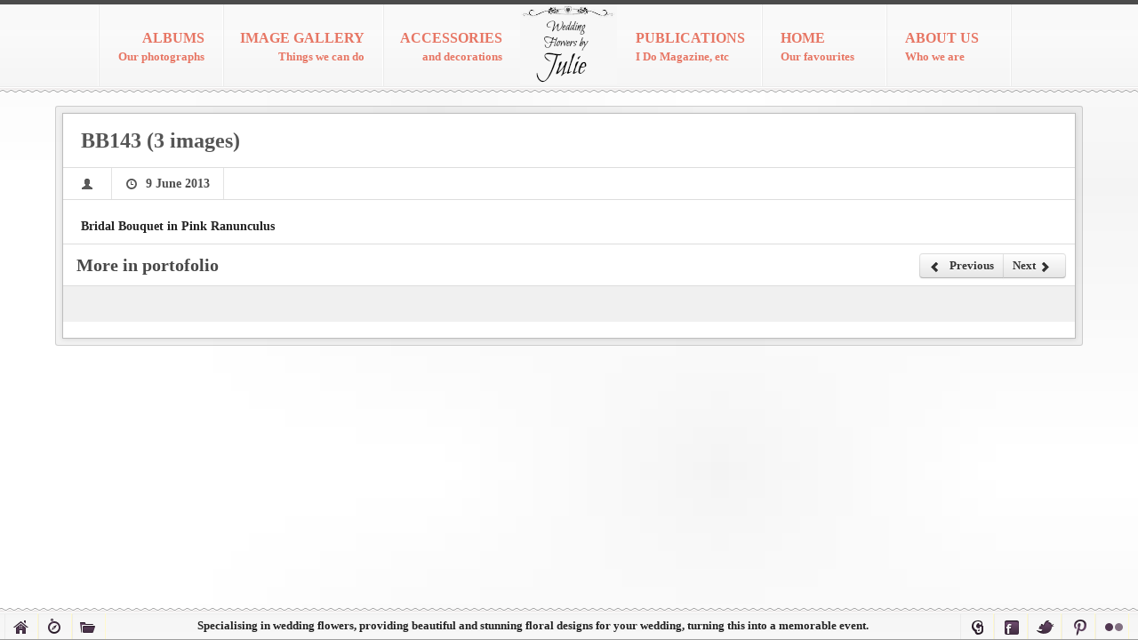

--- FILE ---
content_type: text/html; charset=UTF-8
request_url: https://flowersbyjulie.com.mt/portfolio/bb143-pink-ranunculus
body_size: 18377
content:
<!doctype html>
<!--[if lt IE 7]> <html class="no-js lt-ie9 lt-ie8 lt-ie7" lang="en-US"> <![endif]-->
<!--[if IE 7]>    <html class="no-js lt-ie9 lt-ie8" lang="en-US"> <![endif]-->
<!--[if IE 8]>    <html class="no-js lt-ie9" lang="en-US"> <![endif]-->
<!--[if IE 9]>    <html class="no-js lt-ie10" lang="en-US"> <![endif]-->
<!--[if gt IE 8]><!--> <html class="no-js" lang="en-US"> <!--<![endif]-->
<head>
  	<meta http-equiv="Content-Type" content="text/html; charset=UTF-8" />	
	<title>
	  BB143 (3 images)  Specialists in Wedding Flowers Flowers by Julie	</title>
	
	<link rel="profile" href="http://gmpg.org/xfn/11" />
	<link rel="pingback" href="https://flowersbyjulie.com.mt/xmlrpc.php" />
	
	  	<meta name="viewport" content="width=device-width, initial-scale=1, maximum-scale=1, user-scalable=no" /> 
  	  	
  	  	<meta name="apple-mobile-web-app-capable" content="yes" /> 
 	 	
 	 	<meta name="description" content="Flowers by Julie are specialists in wedding flowers. We do beautiful and remarkable bridal bouquets, brides maid’s posies, flower baskets and hand made head-dresses and corsages. We also do church and wedding hall flower arrangements. All at the right price." />
	<meta name="keywords" content="Flowers by Julie - Specialist in wedding flowers. wedding accessories, wedding flowers pictures, images of wedding flowers, wedding flowers, florists in Malta, flower arrangements, church flowers, bridal bouquets, florist Malta, i do magazine, Malta flowers, Corsage, bridal flowers, floral baskets, church flowers, cake flowers"/>
	<meta name="revisit-after" content="1 days" />
 	 	
 	<!-- Place favicon.ico and apple-touch-icon.png in the root directory: mathiasbynens.be/notes/touch-icons -->
 	 	<link rel="shortcut icon" type="image/x-icon" href="https://flowersbyjulie.com.mt/wp-content/uploads/2012/12/Favico2.png" />
 	 	 	
 	<link rel="apple-touch-icon-precomposed" href="https://flowersbyjulie.com.mt/wp-content/uploads/2013/01/Touch-Icon.png">
 	   
 	
  	<!-- All JavaScript at the bottom, except this Modernizr build.
       Modernizr enables HTML5 elements & feature detects for optimal performance.
       Create your own custom Modernizr build: www.modernizr.com/download/ --> 
  	<script type="text/javascript">
		var base_url	 = "https://flowersbyjulie.com.mt",
			template_url = "https://flowersbyjulie.com.mt/wp-content/themes/jphotolio",
			template_css = "https://flowersbyjulie.com.mt/wp-content/themes/jphotolio/css/",
			lib_url	 	 = "https://flowersbyjulie.com.mt/wp-content/themes/jphotolio/util/",
			admin_url	 = "https://flowersbyjulie.com.mt/wp-admin/admin-ajax.php",
			jcurtain	 = "1",
			curtainstyle = "slide";	
  	</script>  	
  	<meta name='robots' content='max-image-preview:large' />
	<style>img:is([sizes="auto" i], [sizes^="auto," i]) { contain-intrinsic-size: 3000px 1500px }</style>
	<link rel='dns-prefetch' href='//www.youtube.com' />
<link rel='dns-prefetch' href='//maps.google.com' />
<link rel='dns-prefetch' href='//connect.facebook.net' />
<link rel='dns-prefetch' href='//platform.twitter.com' />
<link rel='dns-prefetch' href='//apis.google.com' />
<link rel="alternate" type="application/rss+xml" title="Flowers by Julie &raquo; Feed" href="https://flowersbyjulie.com.mt/feed" />
<link rel="alternate" type="application/rss+xml" title="Flowers by Julie &raquo; Comments Feed" href="https://flowersbyjulie.com.mt/comments/feed" />
<script type="text/javascript">
/* <![CDATA[ */
window._wpemojiSettings = {"baseUrl":"https:\/\/s.w.org\/images\/core\/emoji\/16.0.1\/72x72\/","ext":".png","svgUrl":"https:\/\/s.w.org\/images\/core\/emoji\/16.0.1\/svg\/","svgExt":".svg","source":{"concatemoji":"https:\/\/flowersbyjulie.com.mt\/wp-includes\/js\/wp-emoji-release.min.js?ver=6.8.3"}};
/*! This file is auto-generated */
!function(s,n){var o,i,e;function c(e){try{var t={supportTests:e,timestamp:(new Date).valueOf()};sessionStorage.setItem(o,JSON.stringify(t))}catch(e){}}function p(e,t,n){e.clearRect(0,0,e.canvas.width,e.canvas.height),e.fillText(t,0,0);var t=new Uint32Array(e.getImageData(0,0,e.canvas.width,e.canvas.height).data),a=(e.clearRect(0,0,e.canvas.width,e.canvas.height),e.fillText(n,0,0),new Uint32Array(e.getImageData(0,0,e.canvas.width,e.canvas.height).data));return t.every(function(e,t){return e===a[t]})}function u(e,t){e.clearRect(0,0,e.canvas.width,e.canvas.height),e.fillText(t,0,0);for(var n=e.getImageData(16,16,1,1),a=0;a<n.data.length;a++)if(0!==n.data[a])return!1;return!0}function f(e,t,n,a){switch(t){case"flag":return n(e,"\ud83c\udff3\ufe0f\u200d\u26a7\ufe0f","\ud83c\udff3\ufe0f\u200b\u26a7\ufe0f")?!1:!n(e,"\ud83c\udde8\ud83c\uddf6","\ud83c\udde8\u200b\ud83c\uddf6")&&!n(e,"\ud83c\udff4\udb40\udc67\udb40\udc62\udb40\udc65\udb40\udc6e\udb40\udc67\udb40\udc7f","\ud83c\udff4\u200b\udb40\udc67\u200b\udb40\udc62\u200b\udb40\udc65\u200b\udb40\udc6e\u200b\udb40\udc67\u200b\udb40\udc7f");case"emoji":return!a(e,"\ud83e\udedf")}return!1}function g(e,t,n,a){var r="undefined"!=typeof WorkerGlobalScope&&self instanceof WorkerGlobalScope?new OffscreenCanvas(300,150):s.createElement("canvas"),o=r.getContext("2d",{willReadFrequently:!0}),i=(o.textBaseline="top",o.font="600 32px Arial",{});return e.forEach(function(e){i[e]=t(o,e,n,a)}),i}function t(e){var t=s.createElement("script");t.src=e,t.defer=!0,s.head.appendChild(t)}"undefined"!=typeof Promise&&(o="wpEmojiSettingsSupports",i=["flag","emoji"],n.supports={everything:!0,everythingExceptFlag:!0},e=new Promise(function(e){s.addEventListener("DOMContentLoaded",e,{once:!0})}),new Promise(function(t){var n=function(){try{var e=JSON.parse(sessionStorage.getItem(o));if("object"==typeof e&&"number"==typeof e.timestamp&&(new Date).valueOf()<e.timestamp+604800&&"object"==typeof e.supportTests)return e.supportTests}catch(e){}return null}();if(!n){if("undefined"!=typeof Worker&&"undefined"!=typeof OffscreenCanvas&&"undefined"!=typeof URL&&URL.createObjectURL&&"undefined"!=typeof Blob)try{var e="postMessage("+g.toString()+"("+[JSON.stringify(i),f.toString(),p.toString(),u.toString()].join(",")+"));",a=new Blob([e],{type:"text/javascript"}),r=new Worker(URL.createObjectURL(a),{name:"wpTestEmojiSupports"});return void(r.onmessage=function(e){c(n=e.data),r.terminate(),t(n)})}catch(e){}c(n=g(i,f,p,u))}t(n)}).then(function(e){for(var t in e)n.supports[t]=e[t],n.supports.everything=n.supports.everything&&n.supports[t],"flag"!==t&&(n.supports.everythingExceptFlag=n.supports.everythingExceptFlag&&n.supports[t]);n.supports.everythingExceptFlag=n.supports.everythingExceptFlag&&!n.supports.flag,n.DOMReady=!1,n.readyCallback=function(){n.DOMReady=!0}}).then(function(){return e}).then(function(){var e;n.supports.everything||(n.readyCallback(),(e=n.source||{}).concatemoji?t(e.concatemoji):e.wpemoji&&e.twemoji&&(t(e.twemoji),t(e.wpemoji)))}))}((window,document),window._wpemojiSettings);
/* ]]> */
</script>
<link rel='stylesheet' id='jeg-def-style-css' href='https://flowersbyjulie.com.mt/wp-content/themes/jphotolio/style.css?ver=4.5.9' type='text/css' media='all' />
<link rel='stylesheet' id='jeg-bootstrap-css' href='https://flowersbyjulie.com.mt/wp-content/themes/jphotolio/css/bootstrap.css?ver=4.5.9' type='text/css' media='all' />
<link rel='stylesheet' id='jeg-style-css' href='https://flowersbyjulie.com.mt/wp-content/themes/jphotolio/css/style.css?ver=4.5.9' type='text/css' media='all' />
<link rel='stylesheet' id='jeg-bootstrap-responsive-css' href='https://flowersbyjulie.com.mt/wp-content/themes/jphotolio/css/bootstrap-responsive.css?ver=4.5.9' type='text/css' media='all' />
<link rel='stylesheet' id='jeg-style-responsive-css' href='https://flowersbyjulie.com.mt/wp-content/themes/jphotolio/css/style-responsive.css?ver=4.5.9' type='text/css' media='all' />
<link rel='stylesheet' id='jeg-plugin-css' href='https://flowersbyjulie.com.mt/wp-content/themes/jphotolio/css/plugin.css?ver=4.5.9' type='text/css' media='all' />
<link rel='stylesheet' id='jeg-mediaplayer-css' href='https://flowersbyjulie.com.mt/wp-content/themes/jphotolio/css/mediaelement/mediaelementplayer.css?ver=4.5.9' type='text/css' media='all' />
<link rel='stylesheet' id='jeg-playlist-css' href='https://flowersbyjulie.com.mt/wp-content/themes/jphotolio/css/blue.monday/jplayer.blue.monday.css?ver=4.5.9' type='text/css' media='all' />
<link rel='stylesheet' id='jeg-fotorama-css' href='https://flowersbyjulie.com.mt/wp-content/themes/jphotolio/css/fotorama.css?ver=4.5.9' type='text/css' media='all' />
<link rel='stylesheet' id='jeg-additional-style-css' href='https://flowersbyjulie.com.mt/index.php?jeg-theme=loadcss&#038;ver=6.8.3' type='text/css' media='all' />
<style id='wp-emoji-styles-inline-css' type='text/css'>

	img.wp-smiley, img.emoji {
		display: inline !important;
		border: none !important;
		box-shadow: none !important;
		height: 1em !important;
		width: 1em !important;
		margin: 0 0.07em !important;
		vertical-align: -0.1em !important;
		background: none !important;
		padding: 0 !important;
	}
</style>
<link rel='stylesheet' id='wp-block-library-css' href='https://flowersbyjulie.com.mt/wp-includes/css/dist/block-library/style.min.css?ver=6.8.3' type='text/css' media='all' />
<style id='classic-theme-styles-inline-css' type='text/css'>
/*! This file is auto-generated */
.wp-block-button__link{color:#fff;background-color:#32373c;border-radius:9999px;box-shadow:none;text-decoration:none;padding:calc(.667em + 2px) calc(1.333em + 2px);font-size:1.125em}.wp-block-file__button{background:#32373c;color:#fff;text-decoration:none}
</style>
<style id='global-styles-inline-css' type='text/css'>
:root{--wp--preset--aspect-ratio--square: 1;--wp--preset--aspect-ratio--4-3: 4/3;--wp--preset--aspect-ratio--3-4: 3/4;--wp--preset--aspect-ratio--3-2: 3/2;--wp--preset--aspect-ratio--2-3: 2/3;--wp--preset--aspect-ratio--16-9: 16/9;--wp--preset--aspect-ratio--9-16: 9/16;--wp--preset--color--black: #000000;--wp--preset--color--cyan-bluish-gray: #abb8c3;--wp--preset--color--white: #ffffff;--wp--preset--color--pale-pink: #f78da7;--wp--preset--color--vivid-red: #cf2e2e;--wp--preset--color--luminous-vivid-orange: #ff6900;--wp--preset--color--luminous-vivid-amber: #fcb900;--wp--preset--color--light-green-cyan: #7bdcb5;--wp--preset--color--vivid-green-cyan: #00d084;--wp--preset--color--pale-cyan-blue: #8ed1fc;--wp--preset--color--vivid-cyan-blue: #0693e3;--wp--preset--color--vivid-purple: #9b51e0;--wp--preset--gradient--vivid-cyan-blue-to-vivid-purple: linear-gradient(135deg,rgba(6,147,227,1) 0%,rgb(155,81,224) 100%);--wp--preset--gradient--light-green-cyan-to-vivid-green-cyan: linear-gradient(135deg,rgb(122,220,180) 0%,rgb(0,208,130) 100%);--wp--preset--gradient--luminous-vivid-amber-to-luminous-vivid-orange: linear-gradient(135deg,rgba(252,185,0,1) 0%,rgba(255,105,0,1) 100%);--wp--preset--gradient--luminous-vivid-orange-to-vivid-red: linear-gradient(135deg,rgba(255,105,0,1) 0%,rgb(207,46,46) 100%);--wp--preset--gradient--very-light-gray-to-cyan-bluish-gray: linear-gradient(135deg,rgb(238,238,238) 0%,rgb(169,184,195) 100%);--wp--preset--gradient--cool-to-warm-spectrum: linear-gradient(135deg,rgb(74,234,220) 0%,rgb(151,120,209) 20%,rgb(207,42,186) 40%,rgb(238,44,130) 60%,rgb(251,105,98) 80%,rgb(254,248,76) 100%);--wp--preset--gradient--blush-light-purple: linear-gradient(135deg,rgb(255,206,236) 0%,rgb(152,150,240) 100%);--wp--preset--gradient--blush-bordeaux: linear-gradient(135deg,rgb(254,205,165) 0%,rgb(254,45,45) 50%,rgb(107,0,62) 100%);--wp--preset--gradient--luminous-dusk: linear-gradient(135deg,rgb(255,203,112) 0%,rgb(199,81,192) 50%,rgb(65,88,208) 100%);--wp--preset--gradient--pale-ocean: linear-gradient(135deg,rgb(255,245,203) 0%,rgb(182,227,212) 50%,rgb(51,167,181) 100%);--wp--preset--gradient--electric-grass: linear-gradient(135deg,rgb(202,248,128) 0%,rgb(113,206,126) 100%);--wp--preset--gradient--midnight: linear-gradient(135deg,rgb(2,3,129) 0%,rgb(40,116,252) 100%);--wp--preset--font-size--small: 13px;--wp--preset--font-size--medium: 20px;--wp--preset--font-size--large: 36px;--wp--preset--font-size--x-large: 42px;--wp--preset--spacing--20: 0.44rem;--wp--preset--spacing--30: 0.67rem;--wp--preset--spacing--40: 1rem;--wp--preset--spacing--50: 1.5rem;--wp--preset--spacing--60: 2.25rem;--wp--preset--spacing--70: 3.38rem;--wp--preset--spacing--80: 5.06rem;--wp--preset--shadow--natural: 6px 6px 9px rgba(0, 0, 0, 0.2);--wp--preset--shadow--deep: 12px 12px 50px rgba(0, 0, 0, 0.4);--wp--preset--shadow--sharp: 6px 6px 0px rgba(0, 0, 0, 0.2);--wp--preset--shadow--outlined: 6px 6px 0px -3px rgba(255, 255, 255, 1), 6px 6px rgba(0, 0, 0, 1);--wp--preset--shadow--crisp: 6px 6px 0px rgba(0, 0, 0, 1);}:where(.is-layout-flex){gap: 0.5em;}:where(.is-layout-grid){gap: 0.5em;}body .is-layout-flex{display: flex;}.is-layout-flex{flex-wrap: wrap;align-items: center;}.is-layout-flex > :is(*, div){margin: 0;}body .is-layout-grid{display: grid;}.is-layout-grid > :is(*, div){margin: 0;}:where(.wp-block-columns.is-layout-flex){gap: 2em;}:where(.wp-block-columns.is-layout-grid){gap: 2em;}:where(.wp-block-post-template.is-layout-flex){gap: 1.25em;}:where(.wp-block-post-template.is-layout-grid){gap: 1.25em;}.has-black-color{color: var(--wp--preset--color--black) !important;}.has-cyan-bluish-gray-color{color: var(--wp--preset--color--cyan-bluish-gray) !important;}.has-white-color{color: var(--wp--preset--color--white) !important;}.has-pale-pink-color{color: var(--wp--preset--color--pale-pink) !important;}.has-vivid-red-color{color: var(--wp--preset--color--vivid-red) !important;}.has-luminous-vivid-orange-color{color: var(--wp--preset--color--luminous-vivid-orange) !important;}.has-luminous-vivid-amber-color{color: var(--wp--preset--color--luminous-vivid-amber) !important;}.has-light-green-cyan-color{color: var(--wp--preset--color--light-green-cyan) !important;}.has-vivid-green-cyan-color{color: var(--wp--preset--color--vivid-green-cyan) !important;}.has-pale-cyan-blue-color{color: var(--wp--preset--color--pale-cyan-blue) !important;}.has-vivid-cyan-blue-color{color: var(--wp--preset--color--vivid-cyan-blue) !important;}.has-vivid-purple-color{color: var(--wp--preset--color--vivid-purple) !important;}.has-black-background-color{background-color: var(--wp--preset--color--black) !important;}.has-cyan-bluish-gray-background-color{background-color: var(--wp--preset--color--cyan-bluish-gray) !important;}.has-white-background-color{background-color: var(--wp--preset--color--white) !important;}.has-pale-pink-background-color{background-color: var(--wp--preset--color--pale-pink) !important;}.has-vivid-red-background-color{background-color: var(--wp--preset--color--vivid-red) !important;}.has-luminous-vivid-orange-background-color{background-color: var(--wp--preset--color--luminous-vivid-orange) !important;}.has-luminous-vivid-amber-background-color{background-color: var(--wp--preset--color--luminous-vivid-amber) !important;}.has-light-green-cyan-background-color{background-color: var(--wp--preset--color--light-green-cyan) !important;}.has-vivid-green-cyan-background-color{background-color: var(--wp--preset--color--vivid-green-cyan) !important;}.has-pale-cyan-blue-background-color{background-color: var(--wp--preset--color--pale-cyan-blue) !important;}.has-vivid-cyan-blue-background-color{background-color: var(--wp--preset--color--vivid-cyan-blue) !important;}.has-vivid-purple-background-color{background-color: var(--wp--preset--color--vivid-purple) !important;}.has-black-border-color{border-color: var(--wp--preset--color--black) !important;}.has-cyan-bluish-gray-border-color{border-color: var(--wp--preset--color--cyan-bluish-gray) !important;}.has-white-border-color{border-color: var(--wp--preset--color--white) !important;}.has-pale-pink-border-color{border-color: var(--wp--preset--color--pale-pink) !important;}.has-vivid-red-border-color{border-color: var(--wp--preset--color--vivid-red) !important;}.has-luminous-vivid-orange-border-color{border-color: var(--wp--preset--color--luminous-vivid-orange) !important;}.has-luminous-vivid-amber-border-color{border-color: var(--wp--preset--color--luminous-vivid-amber) !important;}.has-light-green-cyan-border-color{border-color: var(--wp--preset--color--light-green-cyan) !important;}.has-vivid-green-cyan-border-color{border-color: var(--wp--preset--color--vivid-green-cyan) !important;}.has-pale-cyan-blue-border-color{border-color: var(--wp--preset--color--pale-cyan-blue) !important;}.has-vivid-cyan-blue-border-color{border-color: var(--wp--preset--color--vivid-cyan-blue) !important;}.has-vivid-purple-border-color{border-color: var(--wp--preset--color--vivid-purple) !important;}.has-vivid-cyan-blue-to-vivid-purple-gradient-background{background: var(--wp--preset--gradient--vivid-cyan-blue-to-vivid-purple) !important;}.has-light-green-cyan-to-vivid-green-cyan-gradient-background{background: var(--wp--preset--gradient--light-green-cyan-to-vivid-green-cyan) !important;}.has-luminous-vivid-amber-to-luminous-vivid-orange-gradient-background{background: var(--wp--preset--gradient--luminous-vivid-amber-to-luminous-vivid-orange) !important;}.has-luminous-vivid-orange-to-vivid-red-gradient-background{background: var(--wp--preset--gradient--luminous-vivid-orange-to-vivid-red) !important;}.has-very-light-gray-to-cyan-bluish-gray-gradient-background{background: var(--wp--preset--gradient--very-light-gray-to-cyan-bluish-gray) !important;}.has-cool-to-warm-spectrum-gradient-background{background: var(--wp--preset--gradient--cool-to-warm-spectrum) !important;}.has-blush-light-purple-gradient-background{background: var(--wp--preset--gradient--blush-light-purple) !important;}.has-blush-bordeaux-gradient-background{background: var(--wp--preset--gradient--blush-bordeaux) !important;}.has-luminous-dusk-gradient-background{background: var(--wp--preset--gradient--luminous-dusk) !important;}.has-pale-ocean-gradient-background{background: var(--wp--preset--gradient--pale-ocean) !important;}.has-electric-grass-gradient-background{background: var(--wp--preset--gradient--electric-grass) !important;}.has-midnight-gradient-background{background: var(--wp--preset--gradient--midnight) !important;}.has-small-font-size{font-size: var(--wp--preset--font-size--small) !important;}.has-medium-font-size{font-size: var(--wp--preset--font-size--medium) !important;}.has-large-font-size{font-size: var(--wp--preset--font-size--large) !important;}.has-x-large-font-size{font-size: var(--wp--preset--font-size--x-large) !important;}
:where(.wp-block-post-template.is-layout-flex){gap: 1.25em;}:where(.wp-block-post-template.is-layout-grid){gap: 1.25em;}
:where(.wp-block-columns.is-layout-flex){gap: 2em;}:where(.wp-block-columns.is-layout-grid){gap: 2em;}
:root :where(.wp-block-pullquote){font-size: 1.5em;line-height: 1.6;}
</style>
<link rel='stylesheet' id='wp-components-css' href='https://flowersbyjulie.com.mt/wp-includes/css/dist/components/style.min.css?ver=6.8.3' type='text/css' media='all' />
<link rel='stylesheet' id='godaddy-styles-css' href='https://flowersbyjulie.com.mt/wp-content/mu-plugins/vendor/wpex/godaddy-launch/includes/Dependencies/GoDaddy/Styles/build/latest.css?ver=2.0.2' type='text/css' media='all' />
<script type="text/javascript" src="https://flowersbyjulie.com.mt/wp-includes/js/jquery/jquery.min.js?ver=3.7.1" id="jquery-core-js"></script>
<script type="text/javascript" src="https://flowersbyjulie.com.mt/wp-includes/js/jquery/jquery-migrate.min.js?ver=3.4.1" id="jquery-migrate-js"></script>
<script type="text/javascript" src="https://flowersbyjulie.com.mt/wp-content/themes/jphotolio/js/libs/modernizr-2.5.3.min.js?ver=4.5.9" id="modernizr-js"></script>
<script type="text/javascript" src="https://flowersbyjulie.com.mt/wp-content/themes/jphotolio/js/plugins.js?ver=4.5.9" id="jeg-plugin-js"></script>
<script type="text/javascript" src="https://flowersbyjulie.com.mt/wp-content/themes/jphotolio/js/script.full.js?ver=4.5.9" id="jeg-script-js"></script>
<script type="text/javascript" src="https://flowersbyjulie.com.mt/wp-content/themes/jphotolio/js/fotorama.js?ver=4.5.9" id="jeg-fotorama-js-js"></script>
<script type="text/javascript" src="http://www.youtube.com/player_api?ver=6.8.3" id="jeg-youtube_api-js"></script>
<script type="text/javascript" src="http://maps.google.com/maps/api/js?sensor=false&amp;ver=6.8.3" id="jeg-google-map-js"></script>
<script type="text/javascript" src="http://connect.facebook.net/en_US/all.js?ver=6.8.3#xfbml=1" id="facebook-js"></script>
<script type="text/javascript" src="http://platform.twitter.com/widgets.js?ver=6.8.3" id="tweet-button-js"></script>
<script type="text/javascript" src="https://apis.google.com/js/plusone.js?ver=6.8.3" id="google-botton-js"></script>
<link rel="https://api.w.org/" href="https://flowersbyjulie.com.mt/wp-json/" /><link rel="EditURI" type="application/rsd+xml" title="RSD" href="https://flowersbyjulie.com.mt/xmlrpc.php?rsd" />
<meta name="generator" content="WordPress 6.8.3" />
<link rel="canonical" href="https://flowersbyjulie.com.mt/portfolio/bb143-pink-ranunculus" />
<link rel='shortlink' href='https://flowersbyjulie.com.mt/?p=4508' />
<link rel="alternate" title="oEmbed (JSON)" type="application/json+oembed" href="https://flowersbyjulie.com.mt/wp-json/oembed/1.0/embed?url=https%3A%2F%2Fflowersbyjulie.com.mt%2Fportfolio%2Fbb143-pink-ranunculus" />
<link rel="alternate" title="oEmbed (XML)" type="text/xml+oembed" href="https://flowersbyjulie.com.mt/wp-json/oembed/1.0/embed?url=https%3A%2F%2Fflowersbyjulie.com.mt%2Fportfolio%2Fbb143-pink-ranunculus&#038;format=xml" />
<meta property="og:image" content="https://flowersbyjulie.com.mt/wp-content/uploads/2013/06/BBp143a.jpg"/>	
<link href='http://fonts.googleapis.com/css?family=PT+Sans+Narrow:700&amp;v1' rel='stylesheet' type='text/css'>	
<link href='http://fonts.googleapis.com/css?family=PT+Sans+Narrow:700&amp;v1' rel='stylesheet' type='text/css'>	
<link href='http://fonts.googleapis.com/css?family=PT+Sans+Narrow:700&amp;v1' rel='stylesheet' type='text/css'>	
<link href='http://fonts.googleapis.com/css?family=PT+Sans+Narrow:700&amp;v1' rel='stylesheet' type='text/css'>
</head>
<body class="wp-singular portfolio-template-default single single-portfolio postid-4508 wp-theme-jphotolio">

  <!-- Prompt IE 6 users to install Chrome Frame. Remove this if you support IE 6.
       chromium.org/developers/how-tos/chrome-frame-getting-started -->
  <!--[if lt IE 7]><p class=chromeframe>Your browser is <em>ancient!</em> <a href="http://browsehappy.com/">Upgrade to a different browser</a> or <a href="http://www.google.com/chromeframe/?redirect=true">install Google Chrome Frame</a> to experience this site.</p><![endif]--> 
  <header>		
		<nav>
			<div class="navleft">
				<div class="navleft-wrapper">
					<div class="menu-top-left-menu-container"><ul id="menu-top-left-menu" class="menu"><li id="menu-item-2103" class="menu-item menu-item-type-post_type menu-item-object-page menu-item-has-children menu-item-2103 bgnav"><a href="https://flowersbyjulie.com.mt/accessories"><h3>Accessories</h3><span>and decorations</span></a>
<ul class="submenu">
	<li id="menu-item-2105" class="menu-item menu-item-type-post_type menu-item-object-page menu-item-2105 bgnav"><a href="https://flowersbyjulie.com.mt/accessories/floral-bracelets"><h3>Floral Bracelets</h3></a></li>
	<li id="menu-item-2104" class="menu-item menu-item-type-post_type menu-item-object-page menu-item-2104 bgnav"><a href="https://flowersbyjulie.com.mt/accessories/ring-bearer-cushions"><h3>Ring Bearer Cushions</h3></a></li>
	<li id="menu-item-2106" class="menu-item menu-item-type-post_type menu-item-object-page menu-item-2106 bgnav"><a href="https://flowersbyjulie.com.mt/accessories/souvenir-baskets"><h3>Souvenir Baskets</h3></a></li>
	<li id="menu-item-3930" class="menu-item menu-item-type-post_type menu-item-object-page menu-item-3930 bgnav"><a href="https://flowersbyjulie.com.mt/accessories/wishing-trees"><h3>Wishing Trees</h3></a></li>
	<li id="menu-item-3931" class="menu-item menu-item-type-post_type menu-item-object-page menu-item-3931 bgnav"><a href="https://flowersbyjulie.com.mt/accessories/gift-boxes"><h3>Gift Boxes</h3></a></li>
	<li id="menu-item-3932" class="menu-item menu-item-type-post_type menu-item-object-page menu-item-3932 bgnav"><a href="https://flowersbyjulie.com.mt/accessories/lanterns"><h3>Lanterns</h3></a></li>
</ul>
</li>
<li id="menu-item-1155" class="menu-item menu-item-type-post_type menu-item-object-page menu-item-has-children menu-item-1155 bgnav"><a href="https://flowersbyjulie.com.mt/image-gallery"><h3>Image Gallery</h3><span>Things we can do</span></a>
<ul class="submenu">
	<li id="menu-item-1156" class="menu-item menu-item-type-post_type menu-item-object-page menu-item-has-children menu-item-1156 bgnav"><a href="https://flowersbyjulie.com.mt/image-gallery/bridal-bouquets"><h3>Bridal Bouquets</h3></a>
	<ul class="submenu">
		<li id="menu-item-2705" class="menu-item menu-item-type-post_type menu-item-object-page menu-item-2705 bgnav"><a href="https://flowersbyjulie.com.mt/image-gallery/bridal-bouquets/bridal-bouquets-in-white-flowers"><h3>White Flowers</h3></a></li>
		<li id="menu-item-2709" class="menu-item menu-item-type-post_type menu-item-object-page menu-item-2709 bgnav"><a href="https://flowersbyjulie.com.mt/image-gallery/bridal-bouquets/bridal-bouquets-in-ivory-flowers"><h3>Ivory Flowers</h3></a></li>
		<li id="menu-item-2706" class="menu-item menu-item-type-post_type menu-item-object-page menu-item-2706 bgnav"><a href="https://flowersbyjulie.com.mt/image-gallery/bridal-bouquets/bridal-bouquets-in-pink-flowers"><h3>Pink Flowers</h3></a></li>
		<li id="menu-item-2704" class="menu-item menu-item-type-post_type menu-item-object-page menu-item-2704 bgnav"><a href="https://flowersbyjulie.com.mt/image-gallery/bridal-bouquets/bridal-bouquets-in-red-flowers"><h3>Red Flowers</h3></a></li>
		<li id="menu-item-2708" class="menu-item menu-item-type-post_type menu-item-object-page menu-item-2708 bgnav"><a href="https://flowersbyjulie.com.mt/image-gallery/bridal-bouquets/bridal-bouquets-in-lilac-flowers"><h3>Lilac &#038; Purple</h3></a></li>
		<li id="menu-item-2707" class="menu-item menu-item-type-post_type menu-item-object-page menu-item-2707 bgnav"><a href="https://flowersbyjulie.com.mt/image-gallery/bridal-bouquets/bridal-bouquets-in-orange-flowers"><h3>Orange &#038; Peach</h3></a></li>
		<li id="menu-item-2703" class="menu-item menu-item-type-post_type menu-item-object-page menu-item-2703 bgnav"><a href="https://flowersbyjulie.com.mt/image-gallery/bridal-bouquets/bridal-bouquets-in-yellow-flowers"><h3>Yellow Flowers</h3></a></li>
	</ul>
</li>
	<li id="menu-item-1157" class="menu-item menu-item-type-post_type menu-item-object-page menu-item-has-children menu-item-1157 bgnav"><a href="https://flowersbyjulie.com.mt/image-gallery/flowers-for-brides-maids"><h3>Bride&#8217;s Maids</h3></a>
	<ul class="submenu">
		<li id="menu-item-1812" class="menu-item menu-item-type-post_type menu-item-object-page menu-item-1812 bgnav"><a href="https://flowersbyjulie.com.mt/image-gallery/flowers-for-brides-maids/floral-hand-bouquets"><h3>Hand Bouquets</h3></a></li>
		<li id="menu-item-1813" class="menu-item menu-item-type-post_type menu-item-object-page menu-item-1813 bgnav"><a href="https://flowersbyjulie.com.mt/image-gallery/flowers-for-brides-maids/bm-flowerbaskets"><h3>Flower Baskets</h3></a></li>
		<li id="menu-item-1814" class="menu-item menu-item-type-post_type menu-item-object-page menu-item-1814 bgnav"><a href="https://flowersbyjulie.com.mt/image-gallery/flowers-for-brides-maids/head-dresses"><h3>Head-dresses</h3></a></li>
		<li id="menu-item-3781" class="menu-item menu-item-type-post_type menu-item-object-page menu-item-3781 bgnav"><a href="https://flowersbyjulie.com.mt/image-gallery/flowers-for-brides-maids/pomanders"><h3>Pomanders</h3></a></li>
	</ul>
</li>
	<li id="menu-item-1532" class="menu-item menu-item-type-post_type menu-item-object-page menu-item-1532 bgnav"><a href="https://flowersbyjulie.com.mt/image-gallery/corsages-and-buttonholes"><h3>Corsages</h3></a></li>
	<li id="menu-item-1535" class="menu-item menu-item-type-post_type menu-item-object-page menu-item-1535 bgnav"><a href="https://flowersbyjulie.com.mt/image-gallery/bride-and-groom-residence"><h3>Residence</h3></a></li>
	<li id="menu-item-1161" class="menu-item menu-item-type-post_type menu-item-object-page menu-item-has-children menu-item-1161 bgnav"><a href="https://flowersbyjulie.com.mt/image-gallery/church-flowers"><h3>Church Flowers</h3></a>
	<ul class="submenu">
		<li id="menu-item-6080" class="menu-item menu-item-type-post_type menu-item-object-page menu-item-6080 bgnav"><a href="https://flowersbyjulie.com.mt/image-gallery/church-flowers/church-entrance"><h3>Church Entrance</h3></a></li>
		<li id="menu-item-2034" class="menu-item menu-item-type-post_type menu-item-object-page menu-item-2034 bgnav"><a href="https://flowersbyjulie.com.mt/image-gallery/church-flowers/pew-decorations"><h3>Pew Decorations</h3></a></li>
		<li id="menu-item-2037" class="menu-item menu-item-type-post_type menu-item-object-page menu-item-2037 bgnav"><a href="https://flowersbyjulie.com.mt/image-gallery/church-flowers/altar-flowers"><h3>Altar Flowers</h3></a></li>
		<li id="menu-item-2035" class="menu-item menu-item-type-post_type menu-item-object-page menu-item-2035 bgnav"><a href="https://flowersbyjulie.com.mt/image-gallery/church-flowers/tabernacle"><h3>Tabernacle</h3></a></li>
		<li id="menu-item-2036" class="menu-item menu-item-type-post_type menu-item-object-page menu-item-2036 bgnav"><a href="https://flowersbyjulie.com.mt/image-gallery/church-flowers/reading-stand"><h3>Reading Stand</h3></a></li>
		<li id="menu-item-2041" class="menu-item menu-item-type-post_type menu-item-object-page menu-item-2041 bgnav"><a href="https://flowersbyjulie.com.mt/image-gallery/church-flowers/other-flowers"><h3>Other Church Flowers</h3></a></li>
	</ul>
</li>
	<li id="menu-item-2350" class="menu-item menu-item-type-post_type menu-item-object-page menu-item-has-children menu-item-2350 bgnav"><a href="https://flowersbyjulie.com.mt/image-gallery/wedding-hall"><h3>Wedding Hall</h3></a>
	<ul class="submenu">
		<li id="menu-item-2356" class="menu-item menu-item-type-post_type menu-item-object-page menu-item-2356 bgnav"><a href="https://flowersbyjulie.com.mt/image-gallery/wedding-hall/hall_entrance"><h3>Hall Entrance</h3></a></li>
		<li id="menu-item-2352" class="menu-item menu-item-type-post_type menu-item-object-page menu-item-2352 bgnav"><a href="https://flowersbyjulie.com.mt/image-gallery/wedding-hall/civil-ceremony"><h3>Civil Ceremony</h3></a></li>
		<li id="menu-item-2355" class="menu-item menu-item-type-post_type menu-item-object-page menu-item-2355 bgnav"><a href="https://flowersbyjulie.com.mt/image-gallery/wedding-hall/guest_book"><h3>Guest Book</h3></a></li>
		<li id="menu-item-2357" class="menu-item menu-item-type-post_type menu-item-object-page menu-item-2357 bgnav"><a href="https://flowersbyjulie.com.mt/image-gallery/wedding-hall/hanging_arrangements"><h3>Hanging Arrangements</h3></a></li>
		<li id="menu-item-2353" class="menu-item menu-item-type-post_type menu-item-object-page menu-item-2353 bgnav"><a href="https://flowersbyjulie.com.mt/image-gallery/wedding-hall/fire_places"><h3>Fire Places</h3></a></li>
		<li id="menu-item-2359" class="menu-item menu-item-type-post_type menu-item-object-page menu-item-2359 bgnav"><a href="https://flowersbyjulie.com.mt/image-gallery/wedding-hall/table_top"><h3>Table Top</h3></a></li>
		<li id="menu-item-2354" class="menu-item menu-item-type-post_type menu-item-object-page menu-item-2354 bgnav"><a href="https://flowersbyjulie.com.mt/image-gallery/wedding-hall/gazebos"><h3>Gazebos</h3></a></li>
		<li id="menu-item-2351" class="menu-item menu-item-type-post_type menu-item-object-page menu-item-2351 bgnav"><a href="https://flowersbyjulie.com.mt/image-gallery/wedding-hall/bistrotables"><h3>Bistro Tables</h3></a></li>
		<li id="menu-item-2358" class="menu-item menu-item-type-post_type menu-item-object-page menu-item-2358 bgnav"><a href="https://flowersbyjulie.com.mt/image-gallery/wedding-hall/swimming_pool"><h3>Swimming Pool</h3></a></li>
	</ul>
</li>
	<li id="menu-item-1550" class="menu-item menu-item-type-post_type menu-item-object-page menu-item-1550 bgnav"><a href="https://flowersbyjulie.com.mt/image-gallery/wedding-cake"><h3>Wedding Cakes</h3></a></li>
	<li id="menu-item-1642" class="menu-item menu-item-type-post_type menu-item-object-page menu-item-1642 bgnav"><a href="https://flowersbyjulie.com.mt/image-gallery/cake-table"><h3>Cake Table</h3></a></li>
</ul>
</li>
<li id="menu-item-68" class="menu-item menu-item-type-post_type menu-item-object-page menu-item-has-children menu-item-68 bgnav"><a href="https://flowersbyjulie.com.mt/albums"><h3>Albums</h3><span>Our photographs</span></a>
<ul class="submenu">
	<li id="menu-item-589" class="menu-item menu-item-type-post_type menu-item-object-page menu-item-589 bgnav"><a href="https://flowersbyjulie.com.mt/albums/bridal-bouquets-albums"><h3>Bridal Bouquets</h3></a></li>
	<li id="menu-item-107" class="menu-item menu-item-type-post_type menu-item-object-page menu-item-107 bgnav"><a href="https://flowersbyjulie.com.mt/albums/brides-maids"><h3>Bride&#8217;s Maids</h3></a></li>
	<li id="menu-item-1264" class="menu-item menu-item-type-post_type menu-item-object-page menu-item-1264 bgnav"><a href="https://flowersbyjulie.com.mt/albums/corsages-and-buttonholes"><h3>Corsages</h3></a></li>
	<li id="menu-item-1267" class="menu-item menu-item-type-post_type menu-item-object-page menu-item-1267 bgnav"><a href="https://flowersbyjulie.com.mt/albums/bride-residence"><h3>Residence</h3></a></li>
	<li id="menu-item-110" class="menu-item menu-item-type-post_type menu-item-object-page menu-item-110 bgnav"><a href="https://flowersbyjulie.com.mt/albums/church-flowers"><h3>Church Flowers</h3></a></li>
	<li id="menu-item-113" class="menu-item menu-item-type-post_type menu-item-object-page menu-item-113 bgnav"><a href="https://flowersbyjulie.com.mt/albums/wedding-hall"><h3>Wedding Hall</h3></a></li>
	<li id="menu-item-119" class="menu-item menu-item-type-post_type menu-item-object-page menu-item-119 bgnav"><a href="https://flowersbyjulie.com.mt/albums/wedding-cake-decoration"><h3>Wedding Cakes</h3></a></li>
	<li id="menu-item-960" class="menu-item menu-item-type-post_type menu-item-object-page menu-item-960 bgnav"><a href="https://flowersbyjulie.com.mt/albums/cake-table-flowers"><h3>Cake Table</h3></a></li>
</ul>
</li>
</ul></div>				</div>			
			</div>
						<div class="navright">
				<div class="navright-wrapper">
					<div class="menu-top-right-menu-container"><ul id="menu-top-right-menu" class="menu"><li id="menu-item-57" class="menu-item menu-item-type-post_type menu-item-object-page menu-item-57 bgnav"><a href="https://flowersbyjulie.com.mt/publications-i-do-magazine"><h3>Publications</h3><span>I Do Magazine, etc</span></a></li>
<li id="menu-item-2850" class="menu-item menu-item-type-post_type menu-item-object-page menu-item-home menu-item-2850 bgnav"><a href="https://flowersbyjulie.com.mt/"><h3>Home</h3><span>Our favourites</span></a></li>
<li id="menu-item-1153" class="menu-item menu-item-type-post_type menu-item-object-page menu-item-1153 bgnav"><a href="https://flowersbyjulie.com.mt/about-us-who-we-are"><h3>About Us</h3><span>Who we are</span></a></li>
</ul></div>				</div>			
			</div>
					</nav>		
		<div class="logo">
			<a href="https://flowersbyjulie.com.mt">
				<!-- Logo masuk sini -->
				<img alt="Flowers by Julie The experts in flower arrangements for weddings" src="https://flowersbyjulie.com.mt/wp-content/uploads/2014/11/LogoFlowersByJulie.png" />
			</a>
		</div>
		<div class="navselect">
			<select>
				<option value="#!/">Navigate ...</option>
				<option  value="https://flowersbyjulie.com.mt/accessories"> Accessories</option><option  value="https://flowersbyjulie.com.mt/accessories/floral-bracelets">&nbsp;&nbsp; Floral Bracelets</option><option  value="https://flowersbyjulie.com.mt/accessories/ring-bearer-cushions">&nbsp;&nbsp; Ring Bearer Cushions</option><option  value="https://flowersbyjulie.com.mt/accessories/souvenir-baskets">&nbsp;&nbsp; Souvenir Baskets</option><option  value="https://flowersbyjulie.com.mt/accessories/wishing-trees">&nbsp;&nbsp; Wishing Trees</option><option  value="https://flowersbyjulie.com.mt/accessories/gift-boxes">&nbsp;&nbsp; Gift Boxes</option><option  value="https://flowersbyjulie.com.mt/accessories/lanterns">&nbsp;&nbsp; Lanterns</option><option  value="https://flowersbyjulie.com.mt/image-gallery"> Image Gallery</option><option  value="https://flowersbyjulie.com.mt/image-gallery/bridal-bouquets">&nbsp;&nbsp; Bridal Bouquets</option><option  value="https://flowersbyjulie.com.mt/image-gallery/bridal-bouquets/bridal-bouquets-in-white-flowers">&nbsp;&nbsp;&nbsp;&nbsp; White Flowers</option><option  value="https://flowersbyjulie.com.mt/image-gallery/bridal-bouquets/bridal-bouquets-in-ivory-flowers">&nbsp;&nbsp;&nbsp;&nbsp; Ivory Flowers</option><option  value="https://flowersbyjulie.com.mt/image-gallery/bridal-bouquets/bridal-bouquets-in-pink-flowers">&nbsp;&nbsp;&nbsp;&nbsp; Pink Flowers</option><option  value="https://flowersbyjulie.com.mt/image-gallery/bridal-bouquets/bridal-bouquets-in-red-flowers">&nbsp;&nbsp;&nbsp;&nbsp; Red Flowers</option><option  value="https://flowersbyjulie.com.mt/image-gallery/bridal-bouquets/bridal-bouquets-in-lilac-flowers">&nbsp;&nbsp;&nbsp;&nbsp; Lilac &#038; Purple</option><option  value="https://flowersbyjulie.com.mt/image-gallery/bridal-bouquets/bridal-bouquets-in-orange-flowers">&nbsp;&nbsp;&nbsp;&nbsp; Orange &#038; Peach</option><option  value="https://flowersbyjulie.com.mt/image-gallery/bridal-bouquets/bridal-bouquets-in-yellow-flowers">&nbsp;&nbsp;&nbsp;&nbsp; Yellow Flowers</option><option  value="https://flowersbyjulie.com.mt/image-gallery/flowers-for-brides-maids">&nbsp;&nbsp; Bride&#8217;s Maids</option><option  value="https://flowersbyjulie.com.mt/image-gallery/flowers-for-brides-maids/floral-hand-bouquets">&nbsp;&nbsp;&nbsp;&nbsp; Hand Bouquets</option><option  value="https://flowersbyjulie.com.mt/image-gallery/flowers-for-brides-maids/bm-flowerbaskets">&nbsp;&nbsp;&nbsp;&nbsp; Flower Baskets</option><option  value="https://flowersbyjulie.com.mt/image-gallery/flowers-for-brides-maids/head-dresses">&nbsp;&nbsp;&nbsp;&nbsp; Head-dresses</option><option  value="https://flowersbyjulie.com.mt/image-gallery/flowers-for-brides-maids/pomanders">&nbsp;&nbsp;&nbsp;&nbsp; Pomanders</option><option  value="https://flowersbyjulie.com.mt/image-gallery/corsages-and-buttonholes">&nbsp;&nbsp; Corsages</option><option  value="https://flowersbyjulie.com.mt/image-gallery/bride-and-groom-residence">&nbsp;&nbsp; Residence</option><option  value="https://flowersbyjulie.com.mt/image-gallery/church-flowers">&nbsp;&nbsp; Church Flowers</option><option  value="https://flowersbyjulie.com.mt/image-gallery/church-flowers/church-entrance">&nbsp;&nbsp;&nbsp;&nbsp; Church Entrance</option><option  value="https://flowersbyjulie.com.mt/image-gallery/church-flowers/pew-decorations">&nbsp;&nbsp;&nbsp;&nbsp; Pew Decorations</option><option  value="https://flowersbyjulie.com.mt/image-gallery/church-flowers/altar-flowers">&nbsp;&nbsp;&nbsp;&nbsp; Altar Flowers</option><option  value="https://flowersbyjulie.com.mt/image-gallery/church-flowers/tabernacle">&nbsp;&nbsp;&nbsp;&nbsp; Tabernacle</option><option  value="https://flowersbyjulie.com.mt/image-gallery/church-flowers/reading-stand">&nbsp;&nbsp;&nbsp;&nbsp; Reading Stand</option><option  value="https://flowersbyjulie.com.mt/image-gallery/church-flowers/other-flowers">&nbsp;&nbsp;&nbsp;&nbsp; Other Church Flowers</option><option  value="https://flowersbyjulie.com.mt/image-gallery/wedding-hall">&nbsp;&nbsp; Wedding Hall</option><option  value="https://flowersbyjulie.com.mt/image-gallery/wedding-hall/hall_entrance">&nbsp;&nbsp;&nbsp;&nbsp; Hall Entrance</option><option  value="https://flowersbyjulie.com.mt/image-gallery/wedding-hall/civil-ceremony">&nbsp;&nbsp;&nbsp;&nbsp; Civil Ceremony</option><option  value="https://flowersbyjulie.com.mt/image-gallery/wedding-hall/guest_book">&nbsp;&nbsp;&nbsp;&nbsp; Guest Book</option><option  value="https://flowersbyjulie.com.mt/image-gallery/wedding-hall/hanging_arrangements">&nbsp;&nbsp;&nbsp;&nbsp; Hanging Arrangements</option><option  value="https://flowersbyjulie.com.mt/image-gallery/wedding-hall/fire_places">&nbsp;&nbsp;&nbsp;&nbsp; Fire Places</option><option  value="https://flowersbyjulie.com.mt/image-gallery/wedding-hall/table_top">&nbsp;&nbsp;&nbsp;&nbsp; Table Top</option><option  value="https://flowersbyjulie.com.mt/image-gallery/wedding-hall/gazebos">&nbsp;&nbsp;&nbsp;&nbsp; Gazebos</option><option  value="https://flowersbyjulie.com.mt/image-gallery/wedding-hall/bistrotables">&nbsp;&nbsp;&nbsp;&nbsp; Bistro Tables</option><option  value="https://flowersbyjulie.com.mt/image-gallery/wedding-hall/swimming_pool">&nbsp;&nbsp;&nbsp;&nbsp; Swimming Pool</option><option  value="https://flowersbyjulie.com.mt/image-gallery/wedding-cake">&nbsp;&nbsp; Wedding Cakes</option><option  value="https://flowersbyjulie.com.mt/image-gallery/cake-table">&nbsp;&nbsp; Cake Table</option><option  value="https://flowersbyjulie.com.mt/albums"> Albums</option><option  value="https://flowersbyjulie.com.mt/albums/bridal-bouquets-albums">&nbsp;&nbsp; Bridal Bouquets</option><option  value="https://flowersbyjulie.com.mt/albums/brides-maids">&nbsp;&nbsp; Bride&#8217;s Maids</option><option  value="https://flowersbyjulie.com.mt/albums/corsages-and-buttonholes">&nbsp;&nbsp; Corsages</option><option  value="https://flowersbyjulie.com.mt/albums/bride-residence">&nbsp;&nbsp; Residence</option><option  value="https://flowersbyjulie.com.mt/albums/church-flowers">&nbsp;&nbsp; Church Flowers</option><option  value="https://flowersbyjulie.com.mt/albums/wedding-hall">&nbsp;&nbsp; Wedding Hall</option><option  value="https://flowersbyjulie.com.mt/albums/wedding-cake-decoration">&nbsp;&nbsp; Wedding Cakes</option><option  value="https://flowersbyjulie.com.mt/albums/cake-table-flowers">&nbsp;&nbsp; Cake Table</option><option  value="https://flowersbyjulie.com.mt/publications-i-do-magazine"> Publications</option><option  value="https://flowersbyjulie.com.mt/"> Home</option><option  value="https://flowersbyjulie.com.mt/about-us-who-we-are"> About Us</option>			</select>
		</div>		
  </header>
  
  <div class="notification" data-small-menu="0">
	<div class="notification-wrapper">
		<div class="notification-belt">&nbsp;</div>
		<div class="notification-content"></div>
		<div class="closeme" style="display: block;">
			<div class="icon-remove"></div>
		</div>
	</div>
  </div>
  
  	
  <div role="main" id="mainouter"> 
  	<div id="main">
  		<div class="main-4508">
  
  
<div class="container containerborder">
	<div class="inner-container">
		<h1 class="page-title">BB143 (3 images)</h1>				
		<div class="portolio-content row">
			<div class="portfolio-meta">
				<ul>			
					<li>
						<i class="icon-user"></i>
											</li>
					<li>
						<i class="icon-time"></i>
						9 June 2013					</li>
									</ul>
				<div style="clear: both;"></div>
			</div>
			<div class="portfolio-sidebar span3">
								<div class="single-portfolio-like" data-url="https://flowersbyjulie.com.mt/portfolio/bb143-pink-ranunculus" data-cover="https://flowersbyjulie.com.mt/wp-content/uploads/2013/06/BBp143a.jpg">
					<div class="wrapper-social">
						<div class="facebook-sharer"></div>
						<div class="twitter-sharer"></div>
						<div class="clearboth"></div>
						<div class="pinterest-sharer"></div>
						<div class="google-sharer" id="google-sharer"></div>
					</div>
				</div>
								<div class="portfolio-article">
					<p><strong>Bridal Bouquet in Pink Ranunculus</strong></p>
				</div>				
			</div>
			
                
                    <div class="gallery-main span9 flexslider newflexslider" data-type="gallery">
                        <ul class="slides">
                                                    </ul>
                    </div>

                
						
		</div>
		
		<h2 class="project-title">More in portofolio</h2>	
			<div class="btn-group gallery-navigator">
	          <button class="btn btn-prev"><i class="icon-chevron-left"></i> Previous </button>
	          <button class="btn btn-next"> Next <i class="icon-chevron-right"></i></button>
		    </div>
		<div class="es-carousel-wrapper portfolio-gallery carousel ">
			<div class="es-carousel">
				<ul>
											<li>
							<a href="https://flowersbyjulie.com.mt/portfolio/bb213-bridal-bouquet-red-roses">
								<div class="shadow"></div>
								<img src="https://flowersbyjulie.com.mt/wp-content/uploads/2016/02/BB213A-180x180.jpg"></img>
								<div class="desc-holder">						
									<h3>BB213 (3 images)</h3>
									<h4>Red Flowers</h4>
									<i class=" icon-picture "></i>
								</div>
							</a>
						</li>
											<li>
							<a href="https://flowersbyjulie.com.mt/portfolio/bb206-orange-peach-roses">
								<div class="shadow"></div>
								<img src="https://flowersbyjulie.com.mt/wp-content/uploads/2016/02/BB206B-180x180.jpg"></img>
								<div class="desc-holder">						
									<h3>BB206 (4 images)</h3>
									<h4>Orange &amp; Peach</h4>
									<i class=" icon-picture "></i>
								</div>
							</a>
						</li>
											<li>
							<a href="https://flowersbyjulie.com.mt/portfolio/bb212-orange-red-bridal-bouquet">
								<div class="shadow"></div>
								<img src="https://flowersbyjulie.com.mt/wp-content/uploads/2016/02/BB212A-180x180.jpg"></img>
								<div class="desc-holder">						
									<h3>BB212 (3 images)</h3>
									<h4>Orange &amp; Peach, Red Flowers</h4>
									<i class=" icon-picture "></i>
								</div>
							</a>
						</li>
											<li>
							<a href="https://flowersbyjulie.com.mt/portfolio/bb211-bridal-bouquet-pale-blue-white-and-pink">
								<div class="shadow"></div>
								<img src="https://flowersbyjulie.com.mt/wp-content/uploads/2016/02/BB211A-180x180.jpg"></img>
								<div class="desc-holder">						
									<h3>BB211 (2 images)</h3>
									<h4>Lilacs &amp; Purples, Pink Flowers</h4>
									<i class=" icon-picture "></i>
								</div>
							</a>
						</li>
											<li>
							<a href="https://flowersbyjulie.com.mt/portfolio/bb210-bridal-bouquet-in-oranage-freesia-and-cala">
								<div class="shadow"></div>
								<img src="https://flowersbyjulie.com.mt/wp-content/uploads/2016/02/BB210A-180x180.jpg"></img>
								<div class="desc-holder">						
									<h3>BB210 (1 image)</h3>
									<h4>Orange &amp; Peach</h4>
									<i class=" icon-picture "></i>
								</div>
							</a>
						</li>
											<li>
							<a href="https://flowersbyjulie.com.mt/portfolio/bb209-bridal-bouquet-in-peach-orange-roses">
								<div class="shadow"></div>
								<img src="https://flowersbyjulie.com.mt/wp-content/uploads/2016/02/BB209A-180x180.jpg"></img>
								<div class="desc-holder">						
									<h3>BB209 (3 images)</h3>
									<h4>Orange &amp; Peach</h4>
									<i class=" icon-picture "></i>
								</div>
							</a>
						</li>
											<li>
							<a href="https://flowersbyjulie.com.mt/portfolio/bb205-bridal-bouquet-orange-red">
								<div class="shadow"></div>
								<img src="https://flowersbyjulie.com.mt/wp-content/uploads/2016/02/BB205A-180x180.jpg"></img>
								<div class="desc-holder">						
									<h3>BB205 (3 images)</h3>
									<h4>Orange &amp; Peach, Red Flowers</h4>
									<i class=" icon-picture "></i>
								</div>
							</a>
						</li>
											<li>
							<a href="https://flowersbyjulie.com.mt/portfolio/bb203-red-bridal-bouquet">
								<div class="shadow"></div>
								<img src="https://flowersbyjulie.com.mt/wp-content/uploads/2016/02/BB203A-180x180.jpg"></img>
								<div class="desc-holder">						
									<h3>BB203 ( Images)</h3>
									<h4>Red Flowers</h4>
									<i class=" icon-picture "></i>
								</div>
							</a>
						</li>
											<li>
							<a href="https://flowersbyjulie.com.mt/portfolio/bb202-2-images">
								<div class="shadow"></div>
								<img src=""></img>
								<div class="desc-holder">						
									<h3>BB202 (4 images)</h3>
									<h4>Ivory Flowers, Orange &amp; Peach</h4>
									<i class=" icon-picture "></i>
								</div>
							</a>
						</li>
											<li>
							<a href="https://flowersbyjulie.com.mt/portfolio/bb201-2-images">
								<div class="shadow"></div>
								<img src="https://flowersbyjulie.com.mt/wp-content/uploads/2016/02/BB201A-180x180.jpg"></img>
								<div class="desc-holder">						
									<h3>BB201 (2 images)</h3>
									<h4>Lilacs &amp; Purples</h4>
									<i class=" icon-picture "></i>
								</div>
							</a>
						</li>
											<li>
							<a href="https://flowersbyjulie.com.mt/portfolio/bb207-bridal-bouquet-in-scarlet-red-roses">
								<div class="shadow"></div>
								<img src="https://flowersbyjulie.com.mt/wp-content/uploads/2016/02/BB207A-180x180.jpg"></img>
								<div class="desc-holder">						
									<h3>BB207 &#8211; (8 images)</h3>
									<h4>Red Flowers</h4>
									<i class=" icon-picture "></i>
								</div>
							</a>
						</li>
											<li>
							<a href="https://flowersbyjulie.com.mt/portfolio/bb204-bridal-bouquet-in-yellow-roses-orchids">
								<div class="shadow"></div>
								<img src="https://flowersbyjulie.com.mt/wp-content/uploads/2016/02/BB204F-180x180.jpg"></img>
								<div class="desc-holder">						
									<h3>BB204 (7 images)</h3>
									<h4>Yellow Flowers</h4>
									<i class=" icon-picture "></i>
								</div>
							</a>
						</li>
											<li>
							<a href="https://flowersbyjulie.com.mt/portfolio/bb200-bridal-bouquet-yellow-roses">
								<div class="shadow"></div>
								<img src="https://flowersbyjulie.com.mt/wp-content/uploads/2016/02/BB200A-180x180.jpg"></img>
								<div class="desc-holder">						
									<h3>BB200 (2 images)</h3>
									<h4>Yellow Flowers</h4>
									<i class=" icon-picture "></i>
								</div>
							</a>
						</li>
											<li>
							<a href="https://flowersbyjulie.com.mt/portfolio/bb199-bridal-bouquet-yellow-roses-orchids">
								<div class="shadow"></div>
								<img src="https://flowersbyjulie.com.mt/wp-content/uploads/2016/02/BB199A-180x180.jpg"></img>
								<div class="desc-holder">						
									<h3>BB199 (2 images)</h3>
									<h4>Yellow Flowers</h4>
									<i class=" icon-picture "></i>
								</div>
							</a>
						</li>
											<li>
							<a href="https://flowersbyjulie.com.mt/portfolio/bb198-bridal-bouquet-red-roses">
								<div class="shadow"></div>
								<img src="https://flowersbyjulie.com.mt/wp-content/uploads/2016/02/BB198A-180x180.jpg"></img>
								<div class="desc-holder">						
									<h3>BB198 (3 images)</h3>
									<h4>Red Flowers</h4>
									<i class=" icon-picture "></i>
								</div>
							</a>
						</li>
											<li>
							<a href="https://flowersbyjulie.com.mt/portfolio/bb197-bridal-bouquet-in-blue-roses">
								<div class="shadow"></div>
								<img src="https://flowersbyjulie.com.mt/wp-content/uploads/2016/02/BB197A-180x180.jpg"></img>
								<div class="desc-holder">						
									<h3>BB197 (7 images)</h3>
									<h4>Lilacs &amp; Purples</h4>
									<i class=" icon-picture "></i>
								</div>
							</a>
						</li>
											<li>
							<a href="https://flowersbyjulie.com.mt/portfolio/bb196-bridal-bouquet-in-yellow-white-roses">
								<div class="shadow"></div>
								<img src="https://flowersbyjulie.com.mt/wp-content/uploads/2016/02/BB196A-180x180.jpg"></img>
								<div class="desc-holder">						
									<h3>BB196 (3 images)</h3>
									<h4>Yellow Flowers</h4>
									<i class=" icon-picture "></i>
								</div>
							</a>
						</li>
											<li>
							<a href="https://flowersbyjulie.com.mt/portfolio/cf137-reading-stand">
								<div class="shadow"></div>
								<img src="https://flowersbyjulie.com.mt/wp-content/uploads/2016/02/CF137A-180x180.jpg"></img>
								<div class="desc-holder">						
									<h3>CF137 (1 image)</h3>
									<h4>Reading Stand</h4>
									<i class=" icon-picture "></i>
								</div>
							</a>
						</li>
											<li>
							<a href="https://flowersbyjulie.com.mt/portfolio/cf136-reading-stand">
								<div class="shadow"></div>
								<img src="https://flowersbyjulie.com.mt/wp-content/uploads/2016/02/CF136A-180x180.jpg"></img>
								<div class="desc-holder">						
									<h3>CF136 (2 images)</h3>
									<h4>Reading Stand</h4>
									<i class=" icon-picture "></i>
								</div>
							</a>
						</li>
											<li>
							<a href="https://flowersbyjulie.com.mt/portfolio/cf135-reading-stand">
								<div class="shadow"></div>
								<img src="https://flowersbyjulie.com.mt/wp-content/uploads/2016/02/CF135B-180x180.jpg"></img>
								<div class="desc-holder">						
									<h3>CF135 (2 images)</h3>
									<h4>Reading Stand</h4>
									<i class=" icon-picture "></i>
								</div>
							</a>
						</li>
											<li>
							<a href="https://flowersbyjulie.com.mt/portfolio/cf134-reading-stand">
								<div class="shadow"></div>
								<img src="https://flowersbyjulie.com.mt/wp-content/uploads/2016/02/CF134A-180x180.jpg"></img>
								<div class="desc-holder">						
									<h3>CF134 (1 image)</h3>
									<h4>Reading Stand</h4>
									<i class=" icon-picture "></i>
								</div>
							</a>
						</li>
											<li>
							<a href="https://flowersbyjulie.com.mt/portfolio/cf133-reading-stand">
								<div class="shadow"></div>
								<img src="https://flowersbyjulie.com.mt/wp-content/uploads/2016/02/CF133A-180x180.jpg"></img>
								<div class="desc-holder">						
									<h3>CF133 (1 image)</h3>
									<h4>Reading Stand</h4>
									<i class=" icon-picture "></i>
								</div>
							</a>
						</li>
											<li>
							<a href="https://flowersbyjulie.com.mt/portfolio/cf132-pew-white-hydrangea">
								<div class="shadow"></div>
								<img src="https://flowersbyjulie.com.mt/wp-content/uploads/2016/02/CF132A-180x180.jpg"></img>
								<div class="desc-holder">						
									<h3>CF132 (1 image)</h3>
									<h4>Pew Decorations</h4>
									<i class=" icon-picture "></i>
								</div>
							</a>
						</li>
											<li>
							<a href="https://flowersbyjulie.com.mt/portfolio/cf131-1-image">
								<div class="shadow"></div>
								<img src="https://flowersbyjulie.com.mt/wp-content/uploads/2016/02/CF131A-180x180.jpg"></img>
								<div class="desc-holder">						
									<h3>CF131 (1 image)</h3>
									<h4>Pew Decorations</h4>
									<i class=" icon-picture "></i>
								</div>
							</a>
						</li>
											<li>
							<a href="https://flowersbyjulie.com.mt/portfolio/cf130-pew-in-white-hydra">
								<div class="shadow"></div>
								<img src="https://flowersbyjulie.com.mt/wp-content/uploads/2016/02/CF130A-180x180.jpg"></img>
								<div class="desc-holder">						
									<h3>CF130 (2 images)</h3>
									<h4>Pew Decorations</h4>
									<i class=" icon-picture "></i>
								</div>
							</a>
						</li>
											<li>
							<a href="https://flowersbyjulie.com.mt/portfolio/cf129-4-images">
								<div class="shadow"></div>
								<img src="https://flowersbyjulie.com.mt/wp-content/uploads/2016/02/CF129A-180x180.jpg"></img>
								<div class="desc-holder">						
									<h3>CF129 (4 images)</h3>
									<h4>Other Church Flowers</h4>
									<i class=" icon-picture "></i>
								</div>
							</a>
						</li>
											<li>
							<a href="https://flowersbyjulie.com.mt/portfolio/cf128-lady-of-damascus">
								<div class="shadow"></div>
								<img src="https://flowersbyjulie.com.mt/wp-content/uploads/2016/02/CF128A-180x180.jpg"></img>
								<div class="desc-holder">						
									<h3>CF128 (3 images)</h3>
									<h4>Other Church Flowers</h4>
									<i class=" icon-picture "></i>
								</div>
							</a>
						</li>
											<li>
							<a href="https://flowersbyjulie.com.mt/portfolio/cf127-paceville-church">
								<div class="shadow"></div>
								<img src="https://flowersbyjulie.com.mt/wp-content/uploads/2016/02/CF127B-180x180.jpg"></img>
								<div class="desc-holder">						
									<h3>CF127 (3 images)</h3>
									<h4>Other Church Flowers</h4>
									<i class=" icon-picture "></i>
								</div>
							</a>
						</li>
											<li>
							<a href="https://flowersbyjulie.com.mt/portfolio/cf126-mdina-cathedral">
								<div class="shadow"></div>
								<img src="https://flowersbyjulie.com.mt/wp-content/uploads/2016/02/CF126A-180x180.jpg"></img>
								<div class="desc-holder">						
									<h3>CF126 (1 image)</h3>
									<h4>Other Church Flowers</h4>
									<i class=" icon-picture "></i>
								</div>
							</a>
						</li>
											<li>
							<a href="https://flowersbyjulie.com.mt/portfolio/cf125-3-images">
								<div class="shadow"></div>
								<img src="https://flowersbyjulie.com.mt/wp-content/uploads/2016/02/CF125A-180x180.jpg"></img>
								<div class="desc-holder">						
									<h3>CF125 (3 images)</h3>
									<h4>Other Church Flowers</h4>
									<i class=" icon-picture "></i>
								</div>
							</a>
						</li>
											<li>
							<a href="https://flowersbyjulie.com.mt/portfolio/cf124-imgarr-parish-church">
								<div class="shadow"></div>
								<img src="https://flowersbyjulie.com.mt/wp-content/uploads/2016/02/CF124A-180x180.jpg"></img>
								<div class="desc-holder">						
									<h3>CF124 (1 image)</h3>
									<h4>Other Church Flowers</h4>
									<i class=" icon-picture "></i>
								</div>
							</a>
						</li>
											<li>
							<a href="https://flowersbyjulie.com.mt/portfolio/cf-123-4-images">
								<div class="shadow"></div>
								<img src="https://flowersbyjulie.com.mt/wp-content/uploads/2016/02/CF123C-180x180.jpg"></img>
								<div class="desc-holder">						
									<h3>CF 123 (4 images)</h3>
									<h4>Other Church Flowers</h4>
									<i class=" icon-picture "></i>
								</div>
							</a>
						</li>
											<li>
							<a href="https://flowersbyjulie.com.mt/portfolio/cf122-sanctuary-of-our-lady-of-mellieha">
								<div class="shadow"></div>
								<img src=""></img>
								<div class="desc-holder">						
									<h3>CF122 (3 images)</h3>
									<h4>Tabernacle Flowers</h4>
									<i class=" icon-picture "></i>
								</div>
							</a>
						</li>
											<li>
							<a href="https://flowersbyjulie.com.mt/portfolio/cf121-balluta-church">
								<div class="shadow"></div>
								<img src=""></img>
								<div class="desc-holder">						
									<h3>CF121 (3 images)</h3>
									<h4>Other Church Flowers</h4>
									<i class=" icon-picture "></i>
								</div>
							</a>
						</li>
											<li>
							<a href="https://flowersbyjulie.com.mt/portfolio/cf120-mdina-cathedral">
								<div class="shadow"></div>
								<img src=""></img>
								<div class="desc-holder">						
									<h3>CF120 (3 images)</h3>
									<h4>Other Church Flowers</h4>
									<i class=" icon-picture "></i>
								</div>
							</a>
						</li>
											<li>
							<a href="https://flowersbyjulie.com.mt/portfolio/cf119-santa-maria-parish-church">
								<div class="shadow"></div>
								<img src=""></img>
								<div class="desc-holder">						
									<h3>CF119 (1 image)</h3>
									<h4>Other Church Flowers</h4>
									<i class=" icon-picture "></i>
								</div>
							</a>
						</li>
											<li>
							<a href="https://flowersbyjulie.com.mt/portfolio/cf118-1-image">
								<div class="shadow"></div>
								<img src=""></img>
								<div class="desc-holder">						
									<h3>CF118 (1 image)</h3>
									<h4>Other Church Flowers</h4>
									<i class=" icon-picture "></i>
								</div>
							</a>
						</li>
											<li>
							<a href="https://flowersbyjulie.com.mt/portfolio/cf117-mellieha-sanctuary">
								<div class="shadow"></div>
								<img src=""></img>
								<div class="desc-holder">						
									<h3>CF117 (3 images)</h3>
									<h4>Altar Flowers</h4>
									<i class=" icon-picture "></i>
								</div>
							</a>
						</li>
											<li>
							<a href="https://flowersbyjulie.com.mt/portfolio/cf116-mdina-cathedral">
								<div class="shadow"></div>
								<img src=""></img>
								<div class="desc-holder">						
									<h3>CF116 (1 image)</h3>
									<h4>Altar Flowers</h4>
									<i class=" icon-picture "></i>
								</div>
							</a>
						</li>
											<li>
							<a href="https://flowersbyjulie.com.mt/portfolio/cf115-1-image">
								<div class="shadow"></div>
								<img src=""></img>
								<div class="desc-holder">						
									<h3>CF115 (1 image)</h3>
									<h4>Altar Flowers</h4>
									<i class=" icon-picture "></i>
								</div>
							</a>
						</li>
											<li>
							<a href="https://flowersbyjulie.com.mt/portfolio/cf113-1-image">
								<div class="shadow"></div>
								<img src=""></img>
								<div class="desc-holder">						
									<h3>CF113 (1 image)</h3>
									<h4>Altar Flowers</h4>
									<i class=" icon-picture "></i>
								</div>
							</a>
						</li>
											<li>
							<a href="https://flowersbyjulie.com.mt/portfolio/cf112-st-anne-church-zebbiegh">
								<div class="shadow"></div>
								<img src=""></img>
								<div class="desc-holder">						
									<h3>CF112 (2 images)</h3>
									<h4>Altar Flowers</h4>
									<i class=" icon-picture "></i>
								</div>
							</a>
						</li>
											<li>
							<a href="https://flowersbyjulie.com.mt/portfolio/cf111-1-image">
								<div class="shadow"></div>
								<img src=""></img>
								<div class="desc-holder">						
									<h3>CF111 (1 image)</h3>
									<h4>Altar Flowers</h4>
									<i class=" icon-picture "></i>
								</div>
							</a>
						</li>
											<li>
							<a href="https://flowersbyjulie.com.mt/portfolio/cf110-mdina-cathedral">
								<div class="shadow"></div>
								<img src=""></img>
								<div class="desc-holder">						
									<h3>CF110 (1 image)</h3>
									<h4>Altar Flowers</h4>
									<i class=" icon-picture "></i>
								</div>
							</a>
						</li>
											<li>
							<a href="https://flowersbyjulie.com.mt/portfolio/altar-flowers">
								<div class="shadow"></div>
								<img src="https://flowersbyjulie.com.mt/wp-content/uploads/2016/02/CFA109a-180x180.jpg"></img>
								<div class="desc-holder">						
									<h3>CF109 (1 image)</h3>
									<h4>Altar Flowers</h4>
									<i class=" icon-picture "></i>
								</div>
							</a>
						</li>
											<li>
							<a href="https://flowersbyjulie.com.mt/portfolio/cf108-santa-caterina-church">
								<div class="shadow"></div>
								<img src=""></img>
								<div class="desc-holder">						
									<h3>CF108 (1 image)</h3>
									<h4>Altar Flowers</h4>
									<i class=" icon-picture "></i>
								</div>
							</a>
						</li>
											<li>
							<a href="https://flowersbyjulie.com.mt/portfolio/bb195-bridal-posy-ivory-lilac-roses">
								<div class="shadow"></div>
								<img src=""></img>
								<div class="desc-holder">						
									<h3>BB195 (15 images)</h3>
									<h4>Ivory Flowers, Lilacs &amp; Purples</h4>
									<i class=" icon-picture "></i>
								</div>
							</a>
						</li>
											<li>
							<a href="https://flowersbyjulie.com.mt/portfolio/bb194-bridal-posy-white-roses">
								<div class="shadow"></div>
								<img src="https://flowersbyjulie.com.mt/wp-content/uploads/2015/03/BBW194A-180x180.jpg"></img>
								<div class="desc-holder">						
									<h3>BB194 (3 images)</h3>
									<h4>White Flowers</h4>
									<i class=" icon-picture "></i>
								</div>
							</a>
						</li>
											<li>
							<a href="https://flowersbyjulie.com.mt/portfolio/bb193-1-image">
								<div class="shadow"></div>
								<img src=""></img>
								<div class="desc-holder">						
									<h3>BB193 (1 image)</h3>
									<h4>White Flowers</h4>
									<i class=" icon-picture "></i>
								</div>
							</a>
						</li>
											<li>
							<a href="https://flowersbyjulie.com.mt/portfolio/bb192-bridal-bouquet-yellow-roses">
								<div class="shadow"></div>
								<img src="https://flowersbyjulie.com.mt/wp-content/uploads/2015/03/BB192YA-180x180.jpg"></img>
								<div class="desc-holder">						
									<h3>BB192 (1 image)</h3>
									<h4>Yellow Flowers</h4>
									<i class=" icon-picture "></i>
								</div>
							</a>
						</li>
											<li>
							<a href="https://flowersbyjulie.com.mt/portfolio/bb191-2-images">
								<div class="shadow"></div>
								<img src="https://flowersbyjulie.com.mt/wp-content/uploads/2015/03/BBI191A-180x180.jpg"></img>
								<div class="desc-holder">						
									<h3>BB191 (2 images)</h3>
									<h4>Ivory Flowers</h4>
									<i class=" icon-picture "></i>
								</div>
							</a>
						</li>
											<li>
							<a href="https://flowersbyjulie.com.mt/portfolio/bb190-bridal-posy-pink-orchids">
								<div class="shadow"></div>
								<img src="https://flowersbyjulie.com.mt/wp-content/uploads/2015/03/BBP190A-180x180.jpg"></img>
								<div class="desc-holder">						
									<h3>BB190 (10 images)</h3>
									<h4>Pink Flowers</h4>
									<i class=" icon-picture "></i>
								</div>
							</a>
						</li>
											<li>
							<a href="https://flowersbyjulie.com.mt/portfolio/bb189-2-images">
								<div class="shadow"></div>
								<img src="https://flowersbyjulie.com.mt/wp-content/uploads/2015/03/BBP189A-180x180.jpg"></img>
								<div class="desc-holder">						
									<h3>BB189 (2 images)</h3>
									<h4>Pink Flowers</h4>
									<i class=" icon-picture "></i>
								</div>
							</a>
						</li>
											<li>
							<a href="https://flowersbyjulie.com.mt/portfolio/bb188-bridal-bouquet-pink-roses">
								<div class="shadow"></div>
								<img src=""></img>
								<div class="desc-holder">						
									<h3>BB188 (3 images)</h3>
									<h4>Pink Flowers</h4>
									<i class=" icon-picture "></i>
								</div>
							</a>
						</li>
											<li>
							<a href="https://flowersbyjulie.com.mt/portfolio/bb187-classica-bridal-posy-white-roses">
								<div class="shadow"></div>
								<img src="https://flowersbyjulie.com.mt/wp-content/uploads/2015/03/BBW187-180x180.jpg"></img>
								<div class="desc-holder">						
									<h3>BB187 (1 image)</h3>
									<h4>White Flowers</h4>
									<i class=" icon-picture "></i>
								</div>
							</a>
						</li>
											<li>
							<a href="https://flowersbyjulie.com.mt/portfolio/bbl186-bridal-posy-ivory-and-lilac-roses">
								<div class="shadow"></div>
								<img src="https://flowersbyjulie.com.mt/wp-content/uploads/2015/03/BBL186A-180x180.jpg"></img>
								<div class="desc-holder">						
									<h3>BB186 (2 images)</h3>
									<h4>Ivory Flowers, Lilacs &amp; Purples</h4>
									<i class=" icon-picture "></i>
								</div>
							</a>
						</li>
											<li>
							<a href="https://flowersbyjulie.com.mt/portfolio/bb185-bridal-bouquet-lilac-roses">
								<div class="shadow"></div>
								<img src="https://flowersbyjulie.com.mt/wp-content/uploads/2015/03/BBL185A-180x180.jpg"></img>
								<div class="desc-holder">						
									<h3>BB185 (7 images)</h3>
									<h4>Lilacs &amp; Purples</h4>
									<i class=" icon-picture "></i>
								</div>
							</a>
						</li>
											<li>
							<a href="https://flowersbyjulie.com.mt/portfolio/bb184-bridal-posy-in-ivory-and-pink">
								<div class="shadow"></div>
								<img src="https://flowersbyjulie.com.mt/wp-content/uploads/2015/03/BBP184a-180x180.jpg"></img>
								<div class="desc-holder">						
									<h3>BB184 (3 images)</h3>
									<h4>Pink Flowers</h4>
									<i class=" icon-picture "></i>
								</div>
							</a>
						</li>
											<li>
							<a href="https://flowersbyjulie.com.mt/portfolio/bb183-bridal-posie-peach-roses-and-peonies">
								<div class="shadow"></div>
								<img src="https://flowersbyjulie.com.mt/wp-content/uploads/2015/03/BBP183a-180x180.jpg"></img>
								<div class="desc-holder">						
									<h3>BB183 (3 images)</h3>
									<h4>Pink Flowers</h4>
									<i class=" icon-picture "></i>
								</div>
							</a>
						</li>
											<li>
							<a href="https://flowersbyjulie.com.mt/portfolio/wh196-flower-arrangements-dining-table">
								<div class="shadow"></div>
								<img src="https://flowersbyjulie.com.mt/wp-content/uploads/2015/01/WHT196a-180x180.jpg"></img>
								<div class="desc-holder">						
									<h3>WH196 (6 images)</h3>
									<h4>Table Top</h4>
									<i class=" icon-picture "></i>
								</div>
							</a>
						</li>
											<li>
							<a href="https://flowersbyjulie.com.mt/portfolio/wh195-flowers-bistro-tables-the-villa-st-julians">
								<div class="shadow"></div>
								<img src="https://flowersbyjulie.com.mt/wp-content/uploads/2015/01/WHB195a-180x180.jpg"></img>
								<div class="desc-holder">						
									<h3>WH195 (4 images)</h3>
									<h4>Bistro Tables</h4>
									<i class=" icon-picture "></i>
								</div>
							</a>
						</li>
											<li>
							<a href="https://flowersbyjulie.com.mt/portfolio/ct146-flowers-cake-table">
								<div class="shadow"></div>
								<img src="https://flowersbyjulie.com.mt/wp-content/uploads/2015/01/CT1461-180x180.jpg"></img>
								<div class="desc-holder">						
									<h3>CT146 (1 image)</h3>
									<h4>Cake Table Flowers</h4>
									<i class=" icon-picture "></i>
								</div>
							</a>
						</li>
											<li>
							<a href="https://flowersbyjulie.com.mt/portfolio/wh194-table-top-flowers">
								<div class="shadow"></div>
								<img src="https://flowersbyjulie.com.mt/wp-content/uploads/2015/01/WHT194a-180x180.jpg"></img>
								<div class="desc-holder">						
									<h3>WH194 (2 images)</h3>
									<h4>Table Top</h4>
									<i class=" icon-picture "></i>
								</div>
							</a>
						</li>
											<li>
							<a href="https://flowersbyjulie.com.mt/portfolio/wh193-fowers-fireplace-palazzo-promontorio">
								<div class="shadow"></div>
								<img src="https://flowersbyjulie.com.mt/wp-content/uploads/2015/01/WHF193-180x180.jpg"></img>
								<div class="desc-holder">						
									<h3>WH193 (1 image)</h3>
									<h4>Fire Places</h4>
									<i class=" icon-picture "></i>
								</div>
							</a>
						</li>
											<li>
							<a href="https://flowersbyjulie.com.mt/portfolio/wh192-flowers-at-the-villa-st-julians">
								<div class="shadow"></div>
								<img src="https://flowersbyjulie.com.mt/wp-content/uploads/2015/01/WHF192-180x180.jpg"></img>
								<div class="desc-holder">						
									<h3>WH192 (1 image)</h3>
									<h4>Fire Places</h4>
									<i class=" icon-picture "></i>
								</div>
							</a>
						</li>
											<li>
							<a href="https://flowersbyjulie.com.mt/portfolio/cf107-flowers-san-lawrenz-birgu">
								<div class="shadow"></div>
								<img src="https://flowersbyjulie.com.mt/wp-content/uploads/2015/01/CFT107a-180x180.jpg"></img>
								<div class="desc-holder">						
									<h3>CF107 (3 images)</h3>
									<h4>Tabernacle Flowers</h4>
									<i class=" icon-picture "></i>
								</div>
							</a>
						</li>
											<li>
							<a href="https://flowersbyjulie.com.mt/portfolio/cf106-3-images">
								<div class="shadow"></div>
								<img src="https://flowersbyjulie.com.mt/wp-content/uploads/2015/01/CFA106a-180x180.jpg"></img>
								<div class="desc-holder">						
									<h3>CF106 (3 images)</h3>
									<h4>Altar Flowers</h4>
									<i class=" icon-picture "></i>
								</div>
							</a>
						</li>
											<li>
							<a href="https://flowersbyjulie.com.mt/portfolio/wh191-flower-arrangement-palazzo-nobile">
								<div class="shadow"></div>
								<img src="https://flowersbyjulie.com.mt/wp-content/uploads/2015/01/WHG191-180x180.jpg"></img>
								<div class="desc-holder">						
									<h3>WH191 (1 image)</h3>
									<h4>Gazebos</h4>
									<i class=" icon-picture "></i>
								</div>
							</a>
						</li>
											<li>
							<a href="https://flowersbyjulie.com.mt/portfolio/bb182-1-image">
								<div class="shadow"></div>
								<img src="https://flowersbyjulie.com.mt/wp-content/uploads/2015/01/BBL182-180x180.jpg"></img>
								<div class="desc-holder">						
									<h3>BB182 (1 image)</h3>
									<h4>Lilacs &amp; Purples</h4>
									<i class=" icon-picture "></i>
								</div>
							</a>
						</li>
											<li>
							<a href="https://flowersbyjulie.com.mt/portfolio/bm107-brides-maid-hand-bouquets">
								<div class="shadow"></div>
								<img src="https://flowersbyjulie.com.mt/wp-content/uploads/2015/01/BM107Qa-180x180.jpg"></img>
								<div class="desc-holder">						
									<h3>BM107 (2 images)</h3>
									<h4>Hand Bouquets</h4>
									<i class=" icon-picture "></i>
								</div>
							</a>
						</li>
											<li>
							<a href="https://flowersbyjulie.com.mt/portfolio/bm106-brides-maid-hand-bouquets">
								<div class="shadow"></div>
								<img src="https://flowersbyjulie.com.mt/wp-content/uploads/2015/01/BM106Qa-180x180.jpg"></img>
								<div class="desc-holder">						
									<h3>BM106 (2 images)</h3>
									<h4>Hand Bouquets</h4>
									<i class=" icon-picture "></i>
								</div>
							</a>
						</li>
											<li>
							<a href="https://flowersbyjulie.com.mt/portfolio/bm105-bides-maid-hand-bouquet">
								<div class="shadow"></div>
								<img src="https://flowersbyjulie.com.mt/wp-content/uploads/2015/01/BMQ105a-180x180.jpg"></img>
								<div class="desc-holder">						
									<h3>BM105 (2 images)</h3>
									<h4>Hand Bouquets</h4>
									<i class=" icon-picture "></i>
								</div>
							</a>
						</li>
											<li>
							<a href="https://flowersbyjulie.com.mt/portfolio/cf105-church-flowers-valletta">
								<div class="shadow"></div>
								<img src="https://flowersbyjulie.com.mt/wp-content/uploads/2015/01/CF105Oa-180x180.jpg"></img>
								<div class="desc-holder">						
									<h3>CF105 (2 images)</h3>
									<h4>Other Church Flowers</h4>
									<i class=" icon-picture "></i>
								</div>
							</a>
						</li>
											<li>
							<a href="https://flowersbyjulie.com.mt/portfolio/church-flowers-valletta-2">
								<div class="shadow"></div>
								<img src="https://flowersbyjulie.com.mt/wp-content/uploads/2015/01/CF104Ta-180x180.jpg"></img>
								<div class="desc-holder">						
									<h3>CF104 (2 images)</h3>
									<h4>Tabernacle Flowers</h4>
									<i class=" icon-picture "></i>
								</div>
							</a>
						</li>
											<li>
							<a href="https://flowersbyjulie.com.mt/portfolio/church-flowers-valletta">
								<div class="shadow"></div>
								<img src="https://flowersbyjulie.com.mt/wp-content/uploads/2015/01/CF103r-180x180.jpg"></img>
								<div class="desc-holder">						
									<h3>CF103 (1 image)</h3>
									<h4>Reading Stand</h4>
									<i class=" icon-picture "></i>
								</div>
							</a>
						</li>
											<li>
							<a href="https://flowersbyjulie.com.mt/portfolio/cf102-altar-flowers-stcatherine-valletta">
								<div class="shadow"></div>
								<img src=""></img>
								<div class="desc-holder">						
									<h3>CF102 (4 images)</h3>
									<h4>Altar Flowers</h4>
									<i class=" icon-picture "></i>
								</div>
							</a>
						</li>
											<li>
							<a href="https://flowersbyjulie.com.mt/portfolio/wh190-flower-arrangement-on-dinner-table">
								<div class="shadow"></div>
								<img src="https://flowersbyjulie.com.mt/wp-content/uploads/2014/12/WH190a-180x180.jpg"></img>
								<div class="desc-holder">						
									<h3>WH190 (3 images)</h3>
									<h4>Table Top</h4>
									<i class=" icon-picture "></i>
								</div>
							</a>
						</li>
											<li>
							<a href="https://flowersbyjulie.com.mt/portfolio/wh189-the-villa-balluta">
								<div class="shadow"></div>
								<img src="https://flowersbyjulie.com.mt/wp-content/uploads/2014/12/WHF189a-180x180.jpg"></img>
								<div class="desc-holder">						
									<h3>WH189 (3 images)</h3>
									<h4>Fire Places</h4>
									<i class=" icon-picture "></i>
								</div>
							</a>
						</li>
											<li>
							<a href="https://flowersbyjulie.com.mt/portfolio/cd070-wedding-cake-flowers">
								<div class="shadow"></div>
								<img src="https://flowersbyjulie.com.mt/wp-content/uploads/2014/12/CD070a-180x180.jpg"></img>
								<div class="desc-holder">						
									<h3>CD070 (4 images)</h3>
									<h4>Wedding Cake Decorations</h4>
									<i class=" icon-picture "></i>
								</div>
							</a>
						</li>
											<li>
							<a href="https://flowersbyjulie.com.mt/portfolio/cd069-wedding-cake-flowers">
								<div class="shadow"></div>
								<img src="https://flowersbyjulie.com.mt/wp-content/uploads/2014/12/CD069a-180x180.jpg"></img>
								<div class="desc-holder">						
									<h3>CD069 (4 images)</h3>
									<h4>Wedding Cake Decorations</h4>
									<i class=" icon-picture "></i>
								</div>
							</a>
						</li>
											<li>
							<a href="https://flowersbyjulie.com.mt/portfolio/ct145-3-images-draft">
								<div class="shadow"></div>
								<img src=""></img>
								<div class="desc-holder">						
									<h3>CT145 (3 images)</h3>
									<h4>Cake Table Flowers</h4>
									<i class=" icon-picture "></i>
								</div>
							</a>
						</li>
											<li>
							<a href="https://flowersbyjulie.com.mt/portfolio/ct144-cake-table-the-villa-sliema">
								<div class="shadow"></div>
								<img src="https://flowersbyjulie.com.mt/wp-content/uploads/2014/12/CT144a-180x180.jpg"></img>
								<div class="desc-holder">						
									<h3>CT144 (6 images)</h3>
									<h4>Cake Table Flowers</h4>
									<i class=" icon-picture "></i>
								</div>
							</a>
						</li>
											<li>
							<a href="https://flowersbyjulie.com.mt/portfolio/bb181-bridal-posie-pink-roses-and-orchids">
								<div class="shadow"></div>
								<img src="https://flowersbyjulie.com.mt/wp-content/uploads/2014/11/BB181Pa-180x180.jpg"></img>
								<div class="desc-holder">						
									<h3>BB181 (4 images)</h3>
									<h4>Pink Flowers</h4>
									<i class=" icon-picture "></i>
								</div>
							</a>
						</li>
											<li>
							<a href="https://flowersbyjulie.com.mt/portfolio/bb180-bridal-bouquet-in-pink-and-ivory">
								<div class="shadow"></div>
								<img src="https://flowersbyjulie.com.mt/wp-content/uploads/2014/11/BB180Pa-180x180.jpg"></img>
								<div class="desc-holder">						
									<h3>BB180 (3 images)</h3>
									<h4>Pink Flowers</h4>
									<i class=" icon-picture "></i>
								</div>
							</a>
						</li>
											<li>
							<a href="https://flowersbyjulie.com.mt/portfolio/bb179-bridal-bouquet-in-pink-roses">
								<div class="shadow"></div>
								<img src="https://flowersbyjulie.com.mt/wp-content/uploads/2014/11/BB179Pa-180x180.jpg"></img>
								<div class="desc-holder">						
									<h3>BB179 (3 images)</h3>
									<h4>Pink Flowers</h4>
									<i class=" icon-picture "></i>
								</div>
							</a>
						</li>
											<li>
							<a href="https://flowersbyjulie.com.mt/portfolio/bb178-bridal-posie-mini-cala-lilly">
								<div class="shadow"></div>
								<img src="https://flowersbyjulie.com.mt/wp-content/uploads/2014/11/BB178Wb-180x180.jpg"></img>
								<div class="desc-holder">						
									<h3>BB178 (2 images)</h3>
									<h4>White Flowers</h4>
									<i class=" icon-picture "></i>
								</div>
							</a>
						</li>
											<li>
							<a href="https://flowersbyjulie.com.mt/portfolio/bb177-2-bridal-bouquet-in-ivory-and-blue-roses">
								<div class="shadow"></div>
								<img src="https://flowersbyjulie.com.mt/wp-content/uploads/2014/11/BB177Ia-180x180.jpg"></img>
								<div class="desc-holder">						
									<h3>BB177 (2 images)</h3>
									<h4>Ivory Flowers</h4>
									<i class=" icon-picture "></i>
								</div>
							</a>
						</li>
											<li>
							<a href="https://flowersbyjulie.com.mt/portfolio/bb176-bridal-posie-ivory-roses">
								<div class="shadow"></div>
								<img src="https://flowersbyjulie.com.mt/wp-content/uploads/2014/11/BB176Ia-180x180.jpg"></img>
								<div class="desc-holder">						
									<h3>BB176 (3 images)</h3>
									<h4>Ivory Flowers</h4>
									<i class=" icon-picture "></i>
								</div>
							</a>
						</li>
											<li>
							<a href="https://flowersbyjulie.com.mt/portfolio/bb175-bridal-hand-bouquet-ivory-paeonia">
								<div class="shadow"></div>
								<img src="https://flowersbyjulie.com.mt/wp-content/uploads/2014/11/BB175a-180x180.jpg"></img>
								<div class="desc-holder">						
									<h3>BB175 (4 images)</h3>
									<h4>Ivory Flowers</h4>
									<i class=" icon-picture "></i>
								</div>
							</a>
						</li>
											<li>
							<a href="https://flowersbyjulie.com.mt/portfolio/bb174-bridal-bouquet-ivory-roses">
								<div class="shadow"></div>
								<img src="https://flowersbyjulie.com.mt/wp-content/uploads/2014/11/BBI174a-180x180.jpg"></img>
								<div class="desc-holder">						
									<h3>BB174 (3 images)</h3>
									<h4>Ivory Flowers</h4>
									<i class=" icon-picture "></i>
								</div>
							</a>
						</li>
											<li>
							<a href="https://flowersbyjulie.com.mt/portfolio/wh188-civil-ceremony-westin-dragonara">
								<div class="shadow"></div>
								<img src="https://flowersbyjulie.com.mt/wp-content/uploads/2014/11/WH188a-180x180.jpg"></img>
								<div class="desc-holder">						
									<h3>WH188 (5 images)</h3>
									<h4>Civil Ceremony</h4>
									<i class=" icon-picture "></i>
								</div>
							</a>
						</li>
											<li>
							<a href="https://flowersbyjulie.com.mt/portfolio/wh187-civil-wedding-phoenicia-hotel">
								<div class="shadow"></div>
								<img src="https://flowersbyjulie.com.mt/wp-content/uploads/2014/11/WH187a-180x180.jpg"></img>
								<div class="desc-holder">						
									<h3>WH187 (7 images)</h3>
									<h4>Civil Ceremony</h4>
									<i class=" icon-picture "></i>
								</div>
							</a>
						</li>
											<li>
							<a href="https://flowersbyjulie.com.mt/portfolio/wh186-civil-ceremony-corinthiasangorg">
								<div class="shadow"></div>
								<img src="https://flowersbyjulie.com.mt/wp-content/uploads/2014/11/WH186a-180x180.jpg"></img>
								<div class="desc-holder">						
									<h3>WH186 (5 images)</h3>
									<h4>Civil Ceremony</h4>
									<i class=" icon-picture "></i>
								</div>
							</a>
						</li>
											<li>
							<a href="https://flowersbyjulie.com.mt/portfolio/wh185-bistro-table-vase">
								<div class="shadow"></div>
								<img src="https://flowersbyjulie.com.mt/wp-content/uploads/2014/11/WH185a-180x180.jpg"></img>
								<div class="desc-holder">						
									<h3>WH185 (3 images)</h3>
									<h4>Bistro Tables</h4>
									<i class=" icon-picture "></i>
								</div>
							</a>
						</li>
											<li>
							<a href="https://flowersbyjulie.com.mt/portfolio/bb173-3-images">
								<div class="shadow"></div>
								<img src="https://flowersbyjulie.com.mt/wp-content/uploads/2014/11/BBp173a1-180x180.jpg"></img>
								<div class="desc-holder">						
									<h3>BB173 (3 images)</h3>
									<h4>Pink Flowers</h4>
									<i class=" icon-picture "></i>
								</div>
							</a>
						</li>
											<li>
							<a href="https://flowersbyjulie.com.mt/portfolio/cd068-wedding-cake-decoration">
								<div class="shadow"></div>
								<img src="https://flowersbyjulie.com.mt/wp-content/uploads/2014/01/CD068a-180x180.jpg"></img>
								<div class="desc-holder">						
									<h3>CD068 (7 images)</h3>
									<h4>Wedding Cake Decorations</h4>
									<i class=" icon-picture "></i>
								</div>
							</a>
						</li>
											<li>
							<a href="https://flowersbyjulie.com.mt/portfolio/wh184-civil-wedding">
								<div class="shadow"></div>
								<img src="https://flowersbyjulie.com.mt/wp-content/uploads/2014/01/ig_WHt184c-180x180.jpg"></img>
								<div class="desc-holder">						
									<h3>WH184 (2 images)</h3>
									<h4>Civil Ceremony, Table Top</h4>
									<i class=" icon-picture "></i>
								</div>
							</a>
						</li>
											<li>
							<a href="https://flowersbyjulie.com.mt/portfolio/cf100-altar-flowers-mdina-cathedral">
								<div class="shadow"></div>
								<img src="https://flowersbyjulie.com.mt/wp-content/uploads/2014/01/CFO100b-180x180.jpg"></img>
								<div class="desc-holder">						
									<h3>CF100 (3 images)</h3>
									<h4>Other Church Flowers</h4>
									<i class=" icon-picture "></i>
								</div>
							</a>
						</li>
											<li>
							<a href="https://flowersbyjulie.com.mt/portfolio/wh182-flowers-fireplace">
								<div class="shadow"></div>
								<img src="https://flowersbyjulie.com.mt/wp-content/uploads/2014/01/WHF182b-180x180.jpg"></img>
								<div class="desc-holder">						
									<h3>WH182 (8 images)</h3>
									<h4>Fire Places</h4>
									<i class=" icon-picture "></i>
								</div>
							</a>
						</li>
											<li>
							<a href="https://flowersbyjulie.com.mt/portfolio/bb171-1-image-2">
								<div class="shadow"></div>
								<img src="https://flowersbyjulie.com.mt/wp-content/uploads/2014/11/BBi171a-180x180.jpg"></img>
								<div class="desc-holder">						
									<h3>BB171 (1 image)</h3>
									<h4>Ivory Flowers</h4>
									<i class=" icon-picture "></i>
								</div>
							</a>
						</li>
											<li>
							<a href="https://flowersbyjulie.com.mt/portfolio/wh183-civil-ceremony">
								<div class="shadow"></div>
								<img src="https://flowersbyjulie.com.mt/wp-content/uploads/2014/01/WHc183a-180x180.jpg"></img>
								<div class="desc-holder">						
									<h3>WH183 (2 images)</h3>
									<h4>Civil Ceremony</h4>
									<i class=" icon-picture "></i>
								</div>
							</a>
						</li>
											<li>
							<a href="https://flowersbyjulie.com.mt/portfolio/bm104-classic-bridesmaid-bouquet">
								<div class="shadow"></div>
								<img src="https://flowersbyjulie.com.mt/wp-content/uploads/2014/01/BMQ104a-180x180.jpg"></img>
								<div class="desc-holder">						
									<h3>BM104 (3 images)</h3>
									<h4>Hand Bouquets</h4>
									<i class=" icon-picture "></i>
								</div>
							</a>
						</li>
											<li>
							<a href="https://flowersbyjulie.com.mt/portfolio/bm103-bridesmaid-flower-bouquet">
								<div class="shadow"></div>
								<img src="https://flowersbyjulie.com.mt/wp-content/uploads/2014/01/BMQ103b-180x180.jpg"></img>
								<div class="desc-holder">						
									<h3>BM103 (5 images)</h3>
									<h4>Hand Bouquets</h4>
									<i class=" icon-picture "></i>
								</div>
							</a>
						</li>
											<li>
							<a href="https://flowersbyjulie.com.mt/portfolio/bm102-bridesmaid-bouquet">
								<div class="shadow"></div>
								<img src="https://flowersbyjulie.com.mt/wp-content/uploads/2014/01/BMQ102a-180x180.jpg"></img>
								<div class="desc-holder">						
									<h3>BM102 (3 images)</h3>
									<h4>Hand Bouquets</h4>
									<i class=" icon-picture "></i>
								</div>
							</a>
						</li>
											<li>
							<a href="https://flowersbyjulie.com.mt/portfolio/cf099-altar-flowers">
								<div class="shadow"></div>
								<img src="https://flowersbyjulie.com.mt/wp-content/uploads/2014/01/CFA099a-180x180.jpg"></img>
								<div class="desc-holder">						
									<h3>CF099 (4 images)</h3>
									<h4>Altar Flowers</h4>
									<i class=" icon-picture "></i>
								</div>
							</a>
						</li>
											<li>
							<a href="https://flowersbyjulie.com.mt/portfolio/bb172-bridal-bouquet-ivory-roses">
								<div class="shadow"></div>
								<img src="https://flowersbyjulie.com.mt/wp-content/uploads/2013/11/BBi172_a-180x180.jpg"></img>
								<div class="desc-holder">						
									<h3>BB172 (1 image)</h3>
									<h4>Ivory Flowers</h4>
									<i class=" icon-picture "></i>
								</div>
							</a>
						</li>
											<li>
							<a href="https://flowersbyjulie.com.mt/portfolio/cf098-altar-flowers">
								<div class="shadow"></div>
								<img src="https://flowersbyjulie.com.mt/wp-content/uploads/2014/01/CFA098a-180x180.jpg"></img>
								<div class="desc-holder">						
									<h3>CF098 (3 images)</h3>
									<h4>Altar Flowers</h4>
									<i class=" icon-picture "></i>
								</div>
							</a>
						</li>
											<li>
							<a href="https://flowersbyjulie.com.mt/portfolio/bb170-classical-pink-bridal-bouquet">
								<div class="shadow"></div>
								<img src="https://flowersbyjulie.com.mt/wp-content/uploads/2013/11/BBp170a-180x180.jpg"></img>
								<div class="desc-holder">						
									<h3>BB170 (1 image)</h3>
									<h4>Pink Flowers</h4>
									<i class=" icon-picture "></i>
								</div>
							</a>
						</li>
											<li>
							<a href="https://flowersbyjulie.com.mt/portfolio/bb169-2-bridal-bouquet-pink-dendrobium">
								<div class="shadow"></div>
								<img src="https://flowersbyjulie.com.mt/wp-content/uploads/2013/11/BBp169b-180x180.jpg"></img>
								<div class="desc-holder">						
									<h3>BB169 (2 images)</h3>
									<h4>Pink Flowers</h4>
									<i class=" icon-picture "></i>
								</div>
							</a>
						</li>
											<li>
							<a href="https://flowersbyjulie.com.mt/portfolio/bb168-bridal-bouquet-ivory-abundance">
								<div class="shadow"></div>
								<img src="https://flowersbyjulie.com.mt/wp-content/uploads/2013/11/BBI168a-180x180.jpg"></img>
								<div class="desc-holder">						
									<h3>BB168 (3 images)</h3>
									<h4>Ivory Flowers</h4>
									<i class=" icon-picture "></i>
								</div>
							</a>
						</li>
											<li>
							<a href="https://flowersbyjulie.com.mt/portfolio/bb167-colourful-bridal-bouquet">
								<div class="shadow"></div>
								<img src="https://flowersbyjulie.com.mt/wp-content/uploads/2013/10/BBl167a-180x180.jpg"></img>
								<div class="desc-holder">						
									<h3>BB167 (6 images)</h3>
									<h4>Lilacs &amp; Purples</h4>
									<i class=" icon-picture "></i>
								</div>
							</a>
						</li>
											<li>
							<a href="https://flowersbyjulie.com.mt/portfolio/bb166-bridal-bouquet-lilac-purple">
								<div class="shadow"></div>
								<img src="https://flowersbyjulie.com.mt/wp-content/uploads/2013/10/BBl166a-180x180.jpg"></img>
								<div class="desc-holder">						
									<h3>BB166 (1 image)</h3>
									<h4>Lilacs &amp; Purples</h4>
									<i class=" icon-picture "></i>
								</div>
							</a>
						</li>
											<li>
							<a href="https://flowersbyjulie.com.mt/portfolio/bb165-bridal-bouquet-ivory-roses">
								<div class="shadow"></div>
								<img src="https://flowersbyjulie.com.mt/wp-content/uploads/2013/10/BBp165d-180x180.jpg"></img>
								<div class="desc-holder">						
									<h3>BB165 (2 images)</h3>
									<h4>Ivory Flowers</h4>
									<i class=" icon-picture "></i>
								</div>
							</a>
						</li>
											<li>
							<a href="https://flowersbyjulie.com.mt/portfolio/bb164-bridal-bouquet-pink-blossoms">
								<div class="shadow"></div>
								<img src="https://flowersbyjulie.com.mt/wp-content/uploads/2013/10/BBp164a-180x180.jpg"></img>
								<div class="desc-holder">						
									<h3>BB164 (3 images)</h3>
									<h4>Pink Flowers</h4>
									<i class=" icon-picture "></i>
								</div>
							</a>
						</li>
											<li>
							<a href="https://flowersbyjulie.com.mt/portfolio/bb163-bridal-bouquet-white-roses">
								<div class="shadow"></div>
								<img src="https://flowersbyjulie.com.mt/wp-content/uploads/2013/10/BBw163a-180x180.jpg"></img>
								<div class="desc-holder">						
									<h3>BB163 (2 images)</h3>
									<h4>White Flowers</h4>
									<i class=" icon-picture "></i>
								</div>
							</a>
						</li>
											<li>
							<a href="https://flowersbyjulie.com.mt/portfolio/bb162-stunning-beauty">
								<div class="shadow"></div>
								<img src="https://flowersbyjulie.com.mt/wp-content/uploads/2013/10/BBl162a-180x180.jpg"></img>
								<div class="desc-holder">						
									<h3>BB162 (2 images)</h3>
									<h4>Lilacs &amp; Purples</h4>
									<i class=" icon-picture "></i>
								</div>
							</a>
						</li>
											<li>
							<a href="https://flowersbyjulie.com.mt/portfolio/bb161-colourful-bridal-bouquet">
								<div class="shadow"></div>
								<img src="https://flowersbyjulie.com.mt/wp-content/uploads/2013/10/BBy161a-180x180.jpg"></img>
								<div class="desc-holder">						
									<h3>BB161 (5 images)</h3>
									<h4>Yellow Flowers</h4>
									<i class=" icon-picture "></i>
								</div>
							</a>
						</li>
											<li>
							<a href="https://flowersbyjulie.com.mt/portfolio/bb160-bridal-bouquet-white-and-pink">
								<div class="shadow"></div>
								<img src="https://flowersbyjulie.com.mt/wp-content/uploads/2013/10/BBp160a-180x180.jpg"></img>
								<div class="desc-holder">						
									<h3>BB160 (7 images)</h3>
									<h4>Pink Flowers</h4>
									<i class=" icon-picture "></i>
								</div>
							</a>
						</li>
											<li>
							<a href="https://flowersbyjulie.com.mt/portfolio/bm101-bridesmaids-flower-basket">
								<div class="shadow"></div>
								<img src="https://flowersbyjulie.com.mt/wp-content/uploads/2013/08/BMb101a-180x180.jpg"></img>
								<div class="desc-holder">						
									<h3>BM101 (2 images)</h3>
									<h4>Flower Baskets</h4>
									<i class=" icon-picture "></i>
								</div>
							</a>
						</li>
											<li>
							<a href="https://flowersbyjulie.com.mt/portfolio/bm100-bridesmaid-hand-bouquet">
								<div class="shadow"></div>
								<img src="https://flowersbyjulie.com.mt/wp-content/uploads/2013/08/BMq100a-180x180.jpg"></img>
								<div class="desc-holder">						
									<h3>BM100 (7 images)</h3>
									<h4>Hand Bouquets</h4>
									<i class=" icon-picture "></i>
								</div>
							</a>
						</li>
											<li>
							<a href="https://flowersbyjulie.com.mt/portfolio/bm099-bridesmaids-flower-basket">
								<div class="shadow"></div>
								<img src="https://flowersbyjulie.com.mt/wp-content/uploads/2013/08/BMb099a-180x180.jpg"></img>
								<div class="desc-holder">						
									<h3>BM099 (2 images)</h3>
									<h4>Flower Baskets</h4>
									<i class=" icon-picture "></i>
								</div>
							</a>
						</li>
											<li>
							<a href="https://flowersbyjulie.com.mt/portfolio/bm098-bridesmaid-bouquet">
								<div class="shadow"></div>
								<img src="https://flowersbyjulie.com.mt/wp-content/uploads/2013/08/BMq098a-180x180.jpg"></img>
								<div class="desc-holder">						
									<h3>BM098 (2 images)</h3>
									<h4>Hand Bouquets</h4>
									<i class=" icon-picture "></i>
								</div>
							</a>
						</li>
											<li>
							<a href="https://flowersbyjulie.com.mt/portfolio/bm097-bridesmaid-posy">
								<div class="shadow"></div>
								<img src="https://flowersbyjulie.com.mt/wp-content/uploads/2013/08/BBO097a-180x180.jpg"></img>
								<div class="desc-holder">						
									<h3>BM097 (2 images)</h3>
									<h4>Hand Bouquets</h4>
									<i class=" icon-picture "></i>
								</div>
							</a>
						</li>
											<li>
							<a href="https://flowersbyjulie.com.mt/portfolio/bm096-bridesmaid-basket">
								<div class="shadow"></div>
								<img src="https://flowersbyjulie.com.mt/wp-content/uploads/2013/08/BMb096a-180x180.jpg"></img>
								<div class="desc-holder">						
									<h3>BM096 (1 image)</h3>
									<h4>Flower Baskets</h4>
									<i class=" icon-picture "></i>
								</div>
							</a>
						</li>
											<li>
							<a href="https://flowersbyjulie.com.mt/portfolio/bm095-bridesmaid-bouquet">
								<div class="shadow"></div>
								<img src="https://flowersbyjulie.com.mt/wp-content/uploads/2013/08/BMq095b-180x180.jpg"></img>
								<div class="desc-holder">						
									<h3>BM095 (2 images)</h3>
									<h4>Hand Bouquets</h4>
									<i class=" icon-picture "></i>
								</div>
							</a>
						</li>
											<li>
							<a href="https://flowersbyjulie.com.mt/portfolio/bm094-bridesmaids-bouquet-red-roses">
								<div class="shadow"></div>
								<img src="https://flowersbyjulie.com.mt/wp-content/uploads/2013/08/BMq094a-180x180.jpg"></img>
								<div class="desc-holder">						
									<h3>BM094 (5 images)</h3>
									<h4>Hand Bouquets</h4>
									<i class=" icon-picture "></i>
								</div>
							</a>
						</li>
											<li>
							<a href="https://flowersbyjulie.com.mt/portfolio/bm093-bridesmaid-basket">
								<div class="shadow"></div>
								<img src="https://flowersbyjulie.com.mt/wp-content/uploads/2013/08/BMb093a-180x180.jpg"></img>
								<div class="desc-holder">						
									<h3>BM093 (2 images)</h3>
									<h4>Flower Baskets</h4>
									<i class=" icon-picture "></i>
								</div>
							</a>
						</li>
											<li>
							<a href="https://flowersbyjulie.com.mt/portfolio/bb159-bridal-bouquet-white-flowers">
								<div class="shadow"></div>
								<img src="https://flowersbyjulie.com.mt/wp-content/uploads/2013/08/BBw159a-180x180.jpg"></img>
								<div class="desc-holder">						
									<h3>BB159 (2 images)</h3>
									<h4>White Flowers</h4>
									<i class=" icon-picture "></i>
								</div>
							</a>
						</li>
											<li>
							<a href="https://flowersbyjulie.com.mt/portfolio/bb158-bridal-bouquet-white-roses">
								<div class="shadow"></div>
								<img src="https://flowersbyjulie.com.mt/wp-content/uploads/2013/08/BBw158a-180x180.jpg"></img>
								<div class="desc-holder">						
									<h3>BB158 (3 images)</h3>
									<h4>White Flowers</h4>
									<i class=" icon-picture "></i>
								</div>
							</a>
						</li>
											<li>
							<a href="https://flowersbyjulie.com.mt/portfolio/bb157-bridal-bouquet-ivory-roses">
								<div class="shadow"></div>
								<img src="https://flowersbyjulie.com.mt/wp-content/uploads/2013/08/BBw157a-180x180.jpg"></img>
								<div class="desc-holder">						
									<h3>BB157 (3 images)</h3>
									<h4>Ivory Flowers</h4>
									<i class=" icon-picture "></i>
								</div>
							</a>
						</li>
											<li>
							<a href="https://flowersbyjulie.com.mt/portfolio/bb156-bridal-bouquet-lilac-roses">
								<div class="shadow"></div>
								<img src="https://flowersbyjulie.com.mt/wp-content/uploads/2013/08/BBl156a-180x180.jpg"></img>
								<div class="desc-holder">						
									<h3>BB156 (2 images)</h3>
									<h4>Lilacs &amp; Purples</h4>
									<i class=" icon-picture "></i>
								</div>
							</a>
						</li>
											<li>
							<a href="https://flowersbyjulie.com.mt/portfolio/bb155-bridal-bouquet-ivory-roses">
								<div class="shadow"></div>
								<img src="https://flowersbyjulie.com.mt/wp-content/uploads/2013/08/BBi155a-180x180.jpg"></img>
								<div class="desc-holder">						
									<h3>BB155 (2 images)</h3>
									<h4>Ivory Flowers</h4>
									<i class=" icon-picture "></i>
								</div>
							</a>
						</li>
											<li>
							<a href="https://flowersbyjulie.com.mt/portfolio/bm092-hand-bouquet-orange-flowers">
								<div class="shadow"></div>
								<img src="https://flowersbyjulie.com.mt/wp-content/uploads/2013/08/BMq092a-180x180.jpg"></img>
								<div class="desc-holder">						
									<h3>BM092 (3 images)</h3>
									<h4>Hand Bouquets</h4>
									<i class=" icon-picture "></i>
								</div>
							</a>
						</li>
											<li>
							<a href="https://flowersbyjulie.com.mt/portfolio/bb154-bridal-bouquet-orange-flowers">
								<div class="shadow"></div>
								<img src="https://flowersbyjulie.com.mt/wp-content/uploads/2013/08/BBo154a-180x180.jpg"></img>
								<div class="desc-holder">						
									<h3>BB154 (3 images)</h3>
									<h4>Orange &amp; Peach</h4>
									<i class=" icon-picture "></i>
								</div>
							</a>
						</li>
											<li>
							<a href="https://flowersbyjulie.com.mt/portfolio/bb153-bridal-bouquet-ivory-roses">
								<div class="shadow"></div>
								<img src="https://flowersbyjulie.com.mt/wp-content/uploads/2013/08/BBp0153a-180x180.jpg"></img>
								<div class="desc-holder">						
									<h3>BB153 (3 images)</h3>
									<h4>Ivory Flowers</h4>
									<i class=" icon-picture "></i>
								</div>
							</a>
						</li>
											<li>
							<a href="https://flowersbyjulie.com.mt/portfolio/bb152-3-bridal-bouquet-red-roses">
								<div class="shadow"></div>
								<img src="https://flowersbyjulie.com.mt/wp-content/uploads/2013/08/BBr0152a-180x180.jpg"></img>
								<div class="desc-holder">						
									<h3>BB152 (3 images)</h3>
									<h4>Red Flowers</h4>
									<i class=" icon-picture "></i>
								</div>
							</a>
						</li>
											<li>
							<a href="https://flowersbyjulie.com.mt/portfolio/wh184-guest-book-table">
								<div class="shadow"></div>
								<img src="https://flowersbyjulie.com.mt/wp-content/uploads/2013/08/ig_WHk0184a-180x180.jpg"></img>
								<div class="desc-holder">						
									<h3>WH184 (3 images)</h3>
									<h4>Guest Book</h4>
									<i class=" icon-picture "></i>
								</div>
							</a>
						</li>
											<li>
							<a href="https://flowersbyjulie.com.mt/portfolio/wh183-floral-arch">
								<div class="shadow"></div>
								<img src="https://flowersbyjulie.com.mt/wp-content/uploads/2013/08/ig_WHg0183a-180x180.jpg"></img>
								<div class="desc-holder">						
									<h3>WH183 (3 images)</h3>
									<h4>Gazebos</h4>
									<i class=" icon-picture "></i>
								</div>
							</a>
						</li>
											<li>
							<a href="https://flowersbyjulie.com.mt/portfolio/cf096-flower-garland">
								<div class="shadow"></div>
								<img src="https://flowersbyjulie.com.mt/wp-content/uploads/2013/08/CFo096a-180x180.jpg"></img>
								<div class="desc-holder">						
									<h3>CF096 (3 images)</h3>
									<h4>Other Church Flowers</h4>
									<i class=" icon-picture "></i>
								</div>
							</a>
						</li>
											<li>
							<a href="https://flowersbyjulie.com.mt/portfolio/cf094-reading-stand-flowers">
								<div class="shadow"></div>
								<img src="https://flowersbyjulie.com.mt/wp-content/uploads/2013/08/CFr094b-180x180.jpg"></img>
								<div class="desc-holder">						
									<h3>CF094 (2 images)</h3>
									<h4>Reading Stand</h4>
									<i class=" icon-picture "></i>
								</div>
							</a>
						</li>
											<li>
							<a href="https://flowersbyjulie.com.mt/portfolio/cf092-pew-decorations-white-casablanca">
								<div class="shadow"></div>
								<img src="https://flowersbyjulie.com.mt/wp-content/uploads/2013/08/CFp092c-180x180.jpg"></img>
								<div class="desc-holder">						
									<h3>CF092 (3 images)</h3>
									<h4>Pew Decorations</h4>
									<i class=" icon-picture "></i>
								</div>
							</a>
						</li>
											<li>
							<a href="https://flowersbyjulie.com.mt/portfolio/cf091-flower-chandelier">
								<div class="shadow"></div>
								<img src="https://flowersbyjulie.com.mt/wp-content/uploads/2013/08/CFr091a-180x180.jpg"></img>
								<div class="desc-holder">						
									<h3>CF091 (3 images)</h3>
									<h4>Reading Stand</h4>
									<i class=" icon-picture "></i>
								</div>
							</a>
						</li>
											<li>
							<a href="https://flowersbyjulie.com.mt/portfolio/cf090-altar-flowers-white">
								<div class="shadow"></div>
								<img src="https://flowersbyjulie.com.mt/wp-content/uploads/2013/08/CFa090a-180x180.jpg"></img>
								<div class="desc-holder">						
									<h3>CF090 (7 images)</h3>
									<h4>Altar Flowers</h4>
									<i class=" icon-picture "></i>
								</div>
							</a>
						</li>
											<li>
							<a href="https://flowersbyjulie.com.mt/portfolio/cf089-3-pew-decorations">
								<div class="shadow"></div>
								<img src="https://flowersbyjulie.com.mt/wp-content/uploads/2013/08/CFp089a-180x180.jpg"></img>
								<div class="desc-holder">						
									<h3>CF089 (3 images)</h3>
									<h4>Pew Decorations</h4>
									<i class=" icon-picture "></i>
								</div>
							</a>
						</li>
											<li>
							<a href="https://flowersbyjulie.com.mt/portfolio/cf088-altar-flowers">
								<div class="shadow"></div>
								<img src="https://flowersbyjulie.com.mt/wp-content/uploads/2013/08/CFa088a-180x180.jpg"></img>
								<div class="desc-holder">						
									<h3>CF088 (1 image)</h3>
									<h4>Altar Flowers</h4>
									<i class=" icon-picture "></i>
								</div>
							</a>
						</li>
											<li>
							<a href="https://flowersbyjulie.com.mt/portfolio/cf087-church-flowers-reading-stand">
								<div class="shadow"></div>
								<img src="https://flowersbyjulie.com.mt/wp-content/uploads/2013/08/CFr087a-180x180.jpg"></img>
								<div class="desc-holder">						
									<h3>CF087 (2 images)</h3>
									<h4>Reading Stand</h4>
									<i class=" icon-picture "></i>
								</div>
							</a>
						</li>
											<li>
							<a href="https://flowersbyjulie.com.mt/portfolio/cf086-church-flowers-reading-stand">
								<div class="shadow"></div>
								<img src="https://flowersbyjulie.com.mt/wp-content/uploads/2013/08/CFr086a-180x180.jpg"></img>
								<div class="desc-holder">						
									<h3>CF086 (2 images)</h3>
									<h4>Reading Stand</h4>
									<i class=" icon-picture "></i>
								</div>
							</a>
						</li>
											<li>
							<a href="https://flowersbyjulie.com.mt/portfolio/wh181-guest-book-table-flowers">
								<div class="shadow"></div>
								<img src="https://flowersbyjulie.com.mt/wp-content/uploads/2013/06/WHK181a-180x180.jpg"></img>
								<div class="desc-holder">						
									<h3>WH181 (2 images)</h3>
									<h4>Guest Book</h4>
									<i class=" icon-picture "></i>
								</div>
							</a>
						</li>
											<li>
							<a href="https://flowersbyjulie.com.mt/portfolio/wh180-guest-book-table-flowers">
								<div class="shadow"></div>
								<img src="https://flowersbyjulie.com.mt/wp-content/uploads/2013/06/WHK180a-180x180.jpg"></img>
								<div class="desc-holder">						
									<h3>WH180 (2 images)</h3>
									<h4>Guest Book</h4>
									<i class=" icon-picture "></i>
								</div>
							</a>
						</li>
											<li>
							<a href="https://flowersbyjulie.com.mt/portfolio/wh182-gazebo-flower">
								<div class="shadow"></div>
								<img src="https://flowersbyjulie.com.mt/wp-content/uploads/2013/06/WHG182a-180x180.jpg"></img>
								<div class="desc-holder">						
									<h3>WH182 (2 images)</h3>
									<h4>Gazebos</h4>
									<i class=" icon-picture "></i>
								</div>
							</a>
						</li>
											<li>
							<a href="https://flowersbyjulie.com.mt/portfolio/cd067-wedding-cake-flowers">
								<div class="shadow"></div>
								<img src="https://flowersbyjulie.com.mt/wp-content/uploads/2013/06/CD067a-180x180.jpg"></img>
								<div class="desc-holder">						
									<h3>CD067 (4 images)</h3>
									<h4>Wedding Cake Decorations</h4>
									<i class=" icon-picture "></i>
								</div>
							</a>
						</li>
											<li>
							<a href="https://flowersbyjulie.com.mt/portfolio/cd066-wedding-cake-flowers">
								<div class="shadow"></div>
								<img src="https://flowersbyjulie.com.mt/wp-content/uploads/2013/06/CD066a-180x180.jpg"></img>
								<div class="desc-holder">						
									<h3>CD066 (3 images)</h3>
									<h4>Wedding Cake Decorations</h4>
									<i class=" icon-picture "></i>
								</div>
							</a>
						</li>
											<li>
							<a href="https://flowersbyjulie.com.mt/portfolio/cd065-cake-flowers">
								<div class="shadow"></div>
								<img src="https://flowersbyjulie.com.mt/wp-content/uploads/2013/06/CD065a-180x180.jpg"></img>
								<div class="desc-holder">						
									<h3>CD065 (4 images)</h3>
									<h4>Wedding Cake Decorations</h4>
									<i class=" icon-picture "></i>
								</div>
							</a>
						</li>
											<li>
							<a href="https://flowersbyjulie.com.mt/portfolio/cf085-pew-decorations">
								<div class="shadow"></div>
								<img src="https://flowersbyjulie.com.mt/wp-content/uploads/2013/06/CFP085a-180x180.jpg"></img>
								<div class="desc-holder">						
									<h3>CF085 (2 images)</h3>
									<h4>Pew Decorations</h4>
									<i class=" icon-picture "></i>
								</div>
							</a>
						</li>
											<li>
							<a href="https://flowersbyjulie.com.mt/portfolio/cf084-reading-stand">
								<div class="shadow"></div>
								<img src="https://flowersbyjulie.com.mt/wp-content/uploads/2013/06/CFR084-180x180.jpg"></img>
								<div class="desc-holder">						
									<h3>CF084 (1 image)</h3>
									<h4>Reading Stand</h4>
									<i class=" icon-picture "></i>
								</div>
							</a>
						</li>
											<li>
							<a href="https://flowersbyjulie.com.mt/portfolio/cf083-altar-flowers">
								<div class="shadow"></div>
								<img src="https://flowersbyjulie.com.mt/wp-content/uploads/2013/06/CFA083a-180x180.jpg"></img>
								<div class="desc-holder">						
									<h3>CF083 (6 images)</h3>
									<h4>Altar Flowers</h4>
									<i class=" icon-picture "></i>
								</div>
							</a>
						</li>
											<li>
							<a href="https://flowersbyjulie.com.mt/portfolio/bm091-1-image">
								<div class="shadow"></div>
								<img src="https://flowersbyjulie.com.mt/wp-content/uploads/2013/06/BMq091-180x180.jpg"></img>
								<div class="desc-holder">						
									<h3>BM091 (1 image)</h3>
									<h4>Hand Bouquets</h4>
									<i class=" icon-picture "></i>
								</div>
							</a>
						</li>
											<li>
							<a href="https://flowersbyjulie.com.mt/portfolio/bm090-3-images">
								<div class="shadow"></div>
								<img src="https://flowersbyjulie.com.mt/wp-content/uploads/2013/06/BMq090a-180x180.jpg"></img>
								<div class="desc-holder">						
									<h3>BM090 (3 images)</h3>
									<h4>Hand Bouquets</h4>
									<i class=" icon-picture "></i>
								</div>
							</a>
						</li>
											<li>
							<a href="https://flowersbyjulie.com.mt/portfolio/bm089-3-images">
								<div class="shadow"></div>
								<img src="https://flowersbyjulie.com.mt/wp-content/uploads/2013/06/BMq089a-180x180.jpg"></img>
								<div class="desc-holder">						
									<h3>BM089 (3 images)</h3>
									<h4>Hand Bouquets</h4>
									<i class=" icon-picture "></i>
								</div>
							</a>
						</li>
											<li>
							<a href="https://flowersbyjulie.com.mt/portfolio/bm088-3-images">
								<div class="shadow"></div>
								<img src="https://flowersbyjulie.com.mt/wp-content/uploads/2013/06/BMq088a-180x180.jpg"></img>
								<div class="desc-holder">						
									<h3>BM088 (3 images)</h3>
									<h4>Hand Bouquets</h4>
									<i class=" icon-picture "></i>
								</div>
							</a>
						</li>
											<li>
							<a href="https://flowersbyjulie.com.mt/portfolio/bm087-3-images">
								<div class="shadow"></div>
								<img src="https://flowersbyjulie.com.mt/wp-content/uploads/2013/06/BMq087a-180x180.jpg"></img>
								<div class="desc-holder">						
									<h3>BM087 (3 images)</h3>
									<h4>Hand Bouquets</h4>
									<i class=" icon-picture "></i>
								</div>
							</a>
						</li>
											<li>
							<a href="https://flowersbyjulie.com.mt/portfolio/bm086-1-image">
								<div class="shadow"></div>
								<img src="https://flowersbyjulie.com.mt/wp-content/uploads/2013/06/BMq086-180x180.jpg"></img>
								<div class="desc-holder">						
									<h3>BM086 (1 image)</h3>
									<h4>Hand Bouquets</h4>
									<i class=" icon-picture "></i>
								</div>
							</a>
						</li>
											<li>
							<a href="https://flowersbyjulie.com.mt/portfolio/bm085-flower-girl-basket-white-freesia">
								<div class="shadow"></div>
								<img src="https://flowersbyjulie.com.mt/wp-content/uploads/2013/06/BMb085-180x180.jpg"></img>
								<div class="desc-holder">						
									<h3>BM085 (1 image)</h3>
									<h4>Flower Baskets</h4>
									<i class=" icon-picture "></i>
								</div>
							</a>
						</li>
											<li>
							<a href="https://flowersbyjulie.com.mt/portfolio/bm085-flower-girl-flower-basket-purple-freesia">
								<div class="shadow"></div>
								<img src="https://flowersbyjulie.com.mt/wp-content/uploads/2013/06/BMb084-180x180.jpg"></img>
								<div class="desc-holder">						
									<h3>BM084 (1 image)</h3>
									<h4>Flower Baskets</h4>
									<i class=" icon-picture "></i>
								</div>
							</a>
						</li>
											<li>
							<a href="https://flowersbyjulie.com.mt/portfolio/bb151-bridal-bouquet-pinkpeonies">
								<div class="shadow"></div>
								<img src="https://flowersbyjulie.com.mt/wp-content/uploads/2013/06/BBp151a-180x180.jpg"></img>
								<div class="desc-holder">						
									<h3>BB151 (3 images)</h3>
									<h4>Pink Flowers</h4>
									<i class=" icon-picture "></i>
								</div>
							</a>
						</li>
											<li>
							<a href="https://flowersbyjulie.com.mt/portfolio/bb150-bridal-bouquets-orange">
								<div class="shadow"></div>
								<img src="https://flowersbyjulie.com.mt/wp-content/uploads/2013/06/BBo150a-180x180.jpg"></img>
								<div class="desc-holder">						
									<h3>BB150 (3 images)</h3>
									<h4>Orange &amp; Peach</h4>
									<i class=" icon-picture "></i>
								</div>
							</a>
						</li>
											<li>
							<a href="https://flowersbyjulie.com.mt/portfolio/bb149-bridal-bouquet-red-roses">
								<div class="shadow"></div>
								<img src="https://flowersbyjulie.com.mt/wp-content/uploads/2013/06/BBr149-180x180.jpg"></img>
								<div class="desc-holder">						
									<h3>BB149 (1 image)</h3>
									<h4>Red Flowers</h4>
									<i class=" icon-picture "></i>
								</div>
							</a>
						</li>
											<li>
							<a href="https://flowersbyjulie.com.mt/portfolio/bb148-bridal-bouquet-pink-cala-liles">
								<div class="shadow"></div>
								<img src="https://flowersbyjulie.com.mt/wp-content/uploads/2013/06/BBp148a-180x180.jpg"></img>
								<div class="desc-holder">						
									<h3>BB148 (3 images)</h3>
									<h4>Pink Flowers</h4>
									<i class=" icon-picture "></i>
								</div>
							</a>
						</li>
											<li>
							<a href="https://flowersbyjulie.com.mt/portfolio/bb147-bridal-bouquet-white-peonie">
								<div class="shadow"></div>
								<img src="https://flowersbyjulie.com.mt/wp-content/uploads/2013/06/BBw147a-180x180.jpg"></img>
								<div class="desc-holder">						
									<h3>BB147 (5 images)</h3>
									<h4>White Flowers</h4>
									<i class=" icon-picture "></i>
								</div>
							</a>
						</li>
											<li>
							<a href="https://flowersbyjulie.com.mt/portfolio/bb146-bridal-bouquet-pink-ranunculus">
								<div class="shadow"></div>
								<img src="https://flowersbyjulie.com.mt/wp-content/uploads/2013/06/BBp146-180x180.jpg"></img>
								<div class="desc-holder">						
									<h3>BB146 (1 image)</h3>
									<h4>Pink Flowers</h4>
									<i class=" icon-picture "></i>
								</div>
							</a>
						</li>
											<li>
							<a href="https://flowersbyjulie.com.mt/portfolio/bb145-bridal-bouquet-calla-lilies-roses">
								<div class="shadow"></div>
								<img src="https://flowersbyjulie.com.mt/wp-content/uploads/2013/06/BBw145a-180x180.jpg"></img>
								<div class="desc-holder">						
									<h3>BB145 (3 images)</h3>
									<h4>White Flowers</h4>
									<i class=" icon-picture "></i>
								</div>
							</a>
						</li>
											<li>
							<a href="https://flowersbyjulie.com.mt/portfolio/bb144-bridal-bouquet-white-peonies">
								<div class="shadow"></div>
								<img src="https://flowersbyjulie.com.mt/wp-content/uploads/2013/06/BBw144a-180x180.jpg"></img>
								<div class="desc-holder">						
									<h3>BB144 (2 images)</h3>
									<h4>White Flowers</h4>
									<i class=" icon-picture "></i>
								</div>
							</a>
						</li>
											<li>
							<a href="https://flowersbyjulie.com.mt/portfolio/bb143-pink-ranunculus">
								<div class="shadow"></div>
								<img src="https://flowersbyjulie.com.mt/wp-content/uploads/2013/06/BBp143a-180x180.jpg"></img>
								<div class="desc-holder">						
									<h3>BB143 (3 images)</h3>
									<h4>Pink Flowers</h4>
									<i class=" icon-picture "></i>
								</div>
							</a>
						</li>
											<li>
							<a href="https://flowersbyjulie.com.mt/portfolio/wh179-civil-ceremon">
								<div class="shadow"></div>
								<img src="https://flowersbyjulie.com.mt/wp-content/uploads/2013/06/WHC179a-180x180.jpg"></img>
								<div class="desc-holder">						
									<h3>WH179 (6 images)</h3>
									<h4>Civil Ceremony</h4>
									<i class=" icon-picture "></i>
								</div>
							</a>
						</li>
											<li>
							<a href="https://flowersbyjulie.com.mt/portfolio/wh178-civil-ceremony">
								<div class="shadow"></div>
								<img src="https://flowersbyjulie.com.mt/wp-content/uploads/2013/06/WHC178a-180x180.jpg"></img>
								<div class="desc-holder">						
									<h3>WH178 (2 images)</h3>
									<h4>Civil Ceremony</h4>
									<i class=" icon-picture "></i>
								</div>
							</a>
						</li>
											<li>
							<a href="https://flowersbyjulie.com.mt/portfolio/table-top-flowers-wh177">
								<div class="shadow"></div>
								<img src="https://flowersbyjulie.com.mt/wp-content/uploads/2013/04/WHt177a-180x180.jpg"></img>
								<div class="desc-holder">						
									<h3>WH177 (3 images)</h3>
									<h4>Table Top</h4>
									<i class=" icon-picture "></i>
								</div>
							</a>
						</li>
											<li>
							<a href="https://flowersbyjulie.com.mt/portfolio/table-top-flowers-wh176">
								<div class="shadow"></div>
								<img src="https://flowersbyjulie.com.mt/wp-content/uploads/2013/04/WHt176a-180x180.jpg"></img>
								<div class="desc-holder">						
									<h3>WH176 (4 images)</h3>
									<h4>Table Top</h4>
									<i class=" icon-picture "></i>
								</div>
							</a>
						</li>
											<li>
							<a href="https://flowersbyjulie.com.mt/portfolio/table-top-flowers-wh175">
								<div class="shadow"></div>
								<img src="https://flowersbyjulie.com.mt/wp-content/uploads/2013/04/WHt175a-180x180.jpg"></img>
								<div class="desc-holder">						
									<h3>WH175 (2 images)</h3>
									<h4>Table Top</h4>
									<i class=" icon-picture "></i>
								</div>
							</a>
						</li>
											<li>
							<a href="https://flowersbyjulie.com.mt/portfolio/table-top-flowers-wh174">
								<div class="shadow"></div>
								<img src="https://flowersbyjulie.com.mt/wp-content/uploads/2013/04/WHt174a-180x180.jpg"></img>
								<div class="desc-holder">						
									<h3>WH174 (5 images)</h3>
									<h4>Table Top</h4>
									<i class=" icon-picture "></i>
								</div>
							</a>
						</li>
											<li>
							<a href="https://flowersbyjulie.com.mt/portfolio/table-top-wh173">
								<div class="shadow"></div>
								<img src="https://flowersbyjulie.com.mt/wp-content/uploads/2013/04/WHt173a-180x180.jpg"></img>
								<div class="desc-holder">						
									<h3>WH173 (2 images)</h3>
									<h4>Table Top</h4>
									<i class=" icon-picture "></i>
								</div>
							</a>
						</li>
											<li>
							<a href="https://flowersbyjulie.com.mt/portfolio/guest-book-table-flowers-wh172">
								<div class="shadow"></div>
								<img src="https://flowersbyjulie.com.mt/wp-content/uploads/2013/04/WHk172-180x180.jpg"></img>
								<div class="desc-holder">						
									<h3>WH172 (1 image)</h3>
									<h4>Guest Book</h4>
									<i class=" icon-picture "></i>
								</div>
							</a>
						</li>
											<li>
							<a href="https://flowersbyjulie.com.mt/portfolio/bistro-table-flowers-wh174">
								<div class="shadow"></div>
								<img src="https://flowersbyjulie.com.mt/wp-content/uploads/2013/04/WHb174a-180x180.jpg"></img>
								<div class="desc-holder">						
									<h3>WH174 (1 image)</h3>
									<h4>Bistro Tables</h4>
									<i class=" icon-picture "></i>
								</div>
							</a>
						</li>
											<li>
							<a href="https://flowersbyjulie.com.mt/portfolio/reading-stand-flowers-cf079">
								<div class="shadow"></div>
								<img src="https://flowersbyjulie.com.mt/wp-content/uploads/2013/04/CFr079a-180x180.jpg"></img>
								<div class="desc-holder">						
									<h3>CF079 (2 images)</h3>
									<h4>Reading Stand</h4>
									<i class=" icon-picture "></i>
								</div>
							</a>
						</li>
											<li>
							<a href="https://flowersbyjulie.com.mt/portfolio/other-church-flowers-cf081">
								<div class="shadow"></div>
								<img src="https://flowersbyjulie.com.mt/wp-content/uploads/2013/04/CFo081a-180x180.jpg"></img>
								<div class="desc-holder">						
									<h3>CF081 (2 images)</h3>
									<h4>Other Church Flowers</h4>
									<i class=" icon-picture "></i>
								</div>
							</a>
						</li>
											<li>
							<a href="https://flowersbyjulie.com.mt/portfolio/other-church-flowers-cf078">
								<div class="shadow"></div>
								<img src="https://flowersbyjulie.com.mt/wp-content/uploads/2013/04/CFo078a-180x180.jpg"></img>
								<div class="desc-holder">						
									<h3>CF078 (3 images)</h3>
									<h4>Other Church Flowers</h4>
									<i class=" icon-picture "></i>
								</div>
							</a>
						</li>
											<li>
							<a href="https://flowersbyjulie.com.mt/portfolio/altar-flowers-cf083">
								<div class="shadow"></div>
								<img src="https://flowersbyjulie.com.mt/wp-content/uploads/2013/04/CFa083a-180x180.jpg"></img>
								<div class="desc-holder">						
									<h3>CF083 (1 image)</h3>
									<h4>Altar Flowers</h4>
									<i class=" icon-picture "></i>
								</div>
							</a>
						</li>
											<li>
							<a href="https://flowersbyjulie.com.mt/portfolio/wedding-cake-decorations-cd064">
								<div class="shadow"></div>
								<img src="https://flowersbyjulie.com.mt/wp-content/uploads/2013/04/CD064a-180x180.jpg"></img>
								<div class="desc-holder">						
									<h3>CD064 (2 images)</h3>
									<h4>Wedding Cake Decorations</h4>
									<i class=" icon-picture "></i>
								</div>
							</a>
						</li>
											<li>
							<a href="https://flowersbyjulie.com.mt/portfolio/wedding-cake-decorations-cd063">
								<div class="shadow"></div>
								<img src="https://flowersbyjulie.com.mt/wp-content/uploads/2013/04/CD063a-180x180.jpg"></img>
								<div class="desc-holder">						
									<h3>CD063 (3 images)</h3>
									<h4>Wedding Cake Decorations</h4>
									<i class=" icon-picture "></i>
								</div>
							</a>
						</li>
											<li>
							<a href="https://flowersbyjulie.com.mt/portfolio/corsage-cb072">
								<div class="shadow"></div>
								<img src="https://flowersbyjulie.com.mt/wp-content/uploads/2013/04/CB072-180x180.jpg"></img>
								<div class="desc-holder">						
									<h3>CB072 (1 image)</h3>
									<h4>Button Holes</h4>
									<i class=" icon-picture "></i>
								</div>
							</a>
						</li>
											<li>
							<a href="https://flowersbyjulie.com.mt/portfolio/cake-table-ct143">
								<div class="shadow"></div>
								<img src="https://flowersbyjulie.com.mt/wp-content/uploads/2013/04/CT143-180x180.jpg"></img>
								<div class="desc-holder">						
									<h3>CT143 (1 image)</h3>
									<h4>Cake Table Flowers</h4>
									<i class=" icon-picture "></i>
								</div>
							</a>
						</li>
											<li>
							<a href="https://flowersbyjulie.com.mt/portfolio/castello-dei-baroni-candle-holder-wh171">
								<div class="shadow"></div>
								<img src="https://flowersbyjulie.com.mt/wp-content/uploads/2013/04/WHe171a-180x180.jpg"></img>
								<div class="desc-holder">						
									<h3>WH171 (3 images)</h3>
									<h4>Hall Entrance</h4>
									<i class=" icon-picture "></i>
								</div>
							</a>
						</li>
											<li>
							<a href="https://flowersbyjulie.com.mt/portfolio/castello-dei-baroni-fire-place-wh170">
								<div class="shadow"></div>
								<img src="https://flowersbyjulie.com.mt/wp-content/uploads/2013/04/WHf170a-180x180.jpg"></img>
								<div class="desc-holder">						
									<h3>WH170 (3 images)</h3>
									<h4>Fire Places</h4>
									<i class=" icon-picture "></i>
								</div>
							</a>
						</li>
											<li>
							<a href="https://flowersbyjulie.com.mt/portfolio/castello-dei-baroni-pool-wh-169">
								<div class="shadow"></div>
								<img src="https://flowersbyjulie.com.mt/wp-content/uploads/2013/04/WHs169a-180x180.jpg"></img>
								<div class="desc-holder">						
									<h3>WH169 (3 images)</h3>
									<h4>Swimming Pool</h4>
									<i class=" icon-picture "></i>
								</div>
							</a>
						</li>
											<li>
							<a href="https://flowersbyjulie.com.mt/portfolio/pink-bridal-bouquet-bb142">
								<div class="shadow"></div>
								<img src="https://flowersbyjulie.com.mt/wp-content/uploads/2013/04/BBp142a-180x180.jpg"></img>
								<div class="desc-holder">						
									<h3>BB142 (4 images)</h3>
									<h4>Pink Flowers</h4>
									<i class=" icon-picture "></i>
								</div>
							</a>
						</li>
											<li>
							<a href="https://flowersbyjulie.com.mt/portfolio/ivory-bridal-bouquet-bb141">
								<div class="shadow"></div>
								<img src="https://flowersbyjulie.com.mt/wp-content/uploads/2013/04/BBi141a-180x180.jpg"></img>
								<div class="desc-holder">						
									<h3>BB141 (4 images)</h3>
									<h4>Ivory Flowers</h4>
									<i class=" icon-picture "></i>
								</div>
							</a>
						</li>
											<li>
							<a href="https://flowersbyjulie.com.mt/portfolio/wh168-4-images">
								<div class="shadow"></div>
								<img src="https://flowersbyjulie.com.mt/wp-content/uploads/2013/03/WHs168a-180x180.jpg"></img>
								<div class="desc-holder">						
									<h3>WH168 (4 images)</h3>
									<h4>Swimming Pool</h4>
									<i class=" icon-picture "></i>
								</div>
							</a>
						</li>
											<li>
							<a href="https://flowersbyjulie.com.mt/portfolio/ct142-2-images">
								<div class="shadow"></div>
								<img src="https://flowersbyjulie.com.mt/wp-content/uploads/2013/03/CT142a-180x180.jpg"></img>
								<div class="desc-holder">						
									<h3>CT142 (2 images)</h3>
									<h4>Cake Table Flowers</h4>
									<i class=" icon-picture "></i>
								</div>
							</a>
						</li>
											<li>
							<a href="https://flowersbyjulie.com.mt/portfolio/cd062-6-images">
								<div class="shadow"></div>
								<img src="https://flowersbyjulie.com.mt/wp-content/uploads/2013/03/CD062a-180x180.jpg"></img>
								<div class="desc-holder">						
									<h3>CD062 (6 images)</h3>
									<h4>Wedding Cake Decorations</h4>
									<i class=" icon-picture "></i>
								</div>
							</a>
						</li>
											<li>
							<a href="https://flowersbyjulie.com.mt/portfolio/bm083-4-images">
								<div class="shadow"></div>
								<img src="https://flowersbyjulie.com.mt/wp-content/uploads/2013/03/BMQ83a-180x180.jpg"></img>
								<div class="desc-holder">						
									<h3>BM083 (4 images)</h3>
									<h4>Hand Bouquets</h4>
									<i class=" icon-picture "></i>
								</div>
							</a>
						</li>
											<li>
							<a href="https://flowersbyjulie.com.mt/portfolio/bb140-4-images">
								<div class="shadow"></div>
								<img src="https://flowersbyjulie.com.mt/wp-content/uploads/2013/03/BBw140a-180x180.jpg"></img>
								<div class="desc-holder">						
									<h3>BB140 (4 images)</h3>
									<h4>White Flowers</h4>
									<i class=" icon-picture "></i>
								</div>
							</a>
						</li>
											<li>
							<a href="https://flowersbyjulie.com.mt/portfolio/cd061-1-image">
								<div class="shadow"></div>
								<img src="https://flowersbyjulie.com.mt/wp-content/uploads/2013/03/CD061-180x180.jpg"></img>
								<div class="desc-holder">						
									<h3>CD061 (1 image)</h3>
									<h4>Wedding Cake Decorations</h4>
									<i class=" icon-picture "></i>
								</div>
							</a>
						</li>
											<li>
							<a href="https://flowersbyjulie.com.mt/portfolio/bb139-2-images">
								<div class="shadow"></div>
								<img src="https://flowersbyjulie.com.mt/wp-content/uploads/2013/03/BBw139a-180x180.jpg"></img>
								<div class="desc-holder">						
									<h3>BB139 (2 images)</h3>
									<h4>White Flowers</h4>
									<i class=" icon-picture "></i>
								</div>
							</a>
						</li>
											<li>
							<a href="https://flowersbyjulie.com.mt/portfolio/bb139-3-images">
								<div class="shadow"></div>
								<img src="https://flowersbyjulie.com.mt/wp-content/uploads/2013/03/BBp138a-180x180.jpg"></img>
								<div class="desc-holder">						
									<h3>BB138 (3 images)</h3>
									<h4>Pink Flowers</h4>
									<i class=" icon-picture "></i>
								</div>
							</a>
						</li>
											<li>
							<a href="https://flowersbyjulie.com.mt/portfolio/bb137-1-image">
								<div class="shadow"></div>
								<img src="https://flowersbyjulie.com.mt/wp-content/uploads/2013/03/BBp137-180x180.jpg"></img>
								<div class="desc-holder">						
									<h3>BB137 (1 image)</h3>
									<h4>Pink Flowers</h4>
									<i class=" icon-picture "></i>
								</div>
							</a>
						</li>
											<li>
							<a href="https://flowersbyjulie.com.mt/portfolio/bb136-4-images">
								<div class="shadow"></div>
								<img src="https://flowersbyjulie.com.mt/wp-content/uploads/2013/03/BBr136a-180x180.jpg"></img>
								<div class="desc-holder">						
									<h3>BB136 (4 images)</h3>
									<h4>Red Flowers</h4>
									<i class=" icon-picture "></i>
								</div>
							</a>
						</li>
											<li>
							<a href="https://flowersbyjulie.com.mt/portfolio/bb135-8-images">
								<div class="shadow"></div>
								<img src="https://flowersbyjulie.com.mt/wp-content/uploads/2013/03/BBl135a-180x180.jpg"></img>
								<div class="desc-holder">						
									<h3>BB135 (8 images)</h3>
									<h4>Lilacs &amp; Purples</h4>
									<i class=" icon-picture "></i>
								</div>
							</a>
						</li>
											<li>
							<a href="https://flowersbyjulie.com.mt/portfolio/bb134">
								<div class="shadow"></div>
								<img src="https://flowersbyjulie.com.mt/wp-content/uploads/2013/03/BBl134-180x180.jpg"></img>
								<div class="desc-holder">						
									<h3>BB134 (1 image)</h3>
									<h4>Lilacs &amp; Purples</h4>
									<i class=" icon-picture "></i>
								</div>
							</a>
						</li>
											<li>
							<a href="https://flowersbyjulie.com.mt/portfolio/cd060-1-image">
								<div class="shadow"></div>
								<img src="https://flowersbyjulie.com.mt/wp-content/uploads/2013/03/CD060-180x180.jpg"></img>
								<div class="desc-holder">						
									<h3>CD060 (1 image)</h3>
									<h4>Wedding Cake Decorations</h4>
									<i class=" icon-picture "></i>
								</div>
							</a>
						</li>
											<li>
							<a href="https://flowersbyjulie.com.mt/portfolio/wh167-4-images">
								<div class="shadow"></div>
								<img src="https://flowersbyjulie.com.mt/wp-content/uploads/2013/02/WHE167a-180x180.jpg"></img>
								<div class="desc-holder">						
									<h3>WH167 (4 images)</h3>
									<h4>Hall Entrance</h4>
									<i class=" icon-picture "></i>
								</div>
							</a>
						</li>
											<li>
							<a href="https://flowersbyjulie.com.mt/portfolio/wh166-4-images">
								<div class="shadow"></div>
								<img src="https://flowersbyjulie.com.mt/wp-content/uploads/2013/02/WHt166a-180x180.jpg"></img>
								<div class="desc-holder">						
									<h3>WH166 (4 images)</h3>
									<h4>Table Top</h4>
									<i class=" icon-picture "></i>
								</div>
							</a>
						</li>
											<li>
							<a href="https://flowersbyjulie.com.mt/portfolio/wh165">
								<div class="shadow"></div>
								<img src="https://flowersbyjulie.com.mt/wp-content/uploads/2013/02/WHg165a-180x180.jpg"></img>
								<div class="desc-holder">						
									<h3>WH165 (4 images)</h3>
									<h4>Gazebos</h4>
									<i class=" icon-picture "></i>
								</div>
							</a>
						</li>
											<li>
							<a href="https://flowersbyjulie.com.mt/portfolio/rs004-1-image">
								<div class="shadow"></div>
								<img src="https://flowersbyjulie.com.mt/wp-content/uploads/2013/01/RS004-180x180.jpg"></img>
								<div class="desc-holder">						
									<h3>RS004 (1 image)</h3>
									<h4>Residence</h4>
									<i class=" icon-picture "></i>
								</div>
							</a>
						</li>
											<li>
							<a href="https://flowersbyjulie.com.mt/portfolio/wh164-1-image">
								<div class="shadow"></div>
								<img src="https://flowersbyjulie.com.mt/wp-content/uploads/2013/01/WHg164-180x180.jpg"></img>
								<div class="desc-holder">						
									<h3>WH164 (1 image)</h3>
									<h4>Gazebos</h4>
									<i class=" icon-picture "></i>
								</div>
							</a>
						</li>
											<li>
							<a href="https://flowersbyjulie.com.mt/portfolio/wh163-2-images">
								<div class="shadow"></div>
								<img src="https://flowersbyjulie.com.mt/wp-content/uploads/2013/01/WHt163b-180x180.jpg"></img>
								<div class="desc-holder">						
									<h3>WH163 (2 images)</h3>
									<h4>Table Top</h4>
									<i class=" icon-picture "></i>
								</div>
							</a>
						</li>
											<li>
							<a href="https://flowersbyjulie.com.mt/portfolio/wh162-1-image">
								<div class="shadow"></div>
								<img src="https://flowersbyjulie.com.mt/wp-content/uploads/2013/01/WHt162-180x180.jpg"></img>
								<div class="desc-holder">						
									<h3>WH162 (1 image)</h3>
									<h4>Table Top</h4>
									<i class=" icon-picture "></i>
								</div>
							</a>
						</li>
											<li>
							<a href="https://flowersbyjulie.com.mt/portfolio/wh161-2-images">
								<div class="shadow"></div>
								<img src="https://flowersbyjulie.com.mt/wp-content/uploads/2013/01/WHt161a-180x180.jpg"></img>
								<div class="desc-holder">						
									<h3>WH161 (2 images)</h3>
									<h4>Table Top</h4>
									<i class=" icon-picture "></i>
								</div>
							</a>
						</li>
											<li>
							<a href="https://flowersbyjulie.com.mt/portfolio/cf077-2-images">
								<div class="shadow"></div>
								<img src="https://flowersbyjulie.com.mt/wp-content/uploads/2013/01/CFp077a-180x180.jpg"></img>
								<div class="desc-holder">						
									<h3>CF077 (2 images)</h3>
									<h4>Pew Decorations</h4>
									<i class=" icon-picture "></i>
								</div>
							</a>
						</li>
											<li>
							<a href="https://flowersbyjulie.com.mt/portfolio/cf076-2-images">
								<div class="shadow"></div>
								<img src="https://flowersbyjulie.com.mt/wp-content/uploads/2013/01/CFr076a-180x180.jpg"></img>
								<div class="desc-holder">						
									<h3>CF076 (2 images)</h3>
									<h4>Reading Stand</h4>
									<i class=" icon-picture "></i>
								</div>
							</a>
						</li>
											<li>
							<a href="https://flowersbyjulie.com.mt/portfolio/wh160-1-image">
								<div class="shadow"></div>
								<img src="https://flowersbyjulie.com.mt/wp-content/uploads/2013/01/WHc160-180x180.jpg"></img>
								<div class="desc-holder">						
									<h3>WH160 (1 image)</h3>
									<h4>Civil Ceremony</h4>
									<i class=" icon-picture "></i>
								</div>
							</a>
						</li>
											<li>
							<a href="https://flowersbyjulie.com.mt/portfolio/bm082-1-image">
								<div class="shadow"></div>
								<img src="https://flowersbyjulie.com.mt/wp-content/uploads/2013/01/BM082-180x180.jpg"></img>
								<div class="desc-holder">						
									<h3>BM082 (1 image)</h3>
									<h4>Head-dresses</h4>
									<i class=" icon-picture "></i>
								</div>
							</a>
						</li>
											<li>
							<a href="https://flowersbyjulie.com.mt/portfolio/bm081-1-image">
								<div class="shadow"></div>
								<img src="https://flowersbyjulie.com.mt/wp-content/uploads/2013/01/BM081-180x180.jpg"></img>
								<div class="desc-holder">						
									<h3>BM081 (1 image)</h3>
									<h4>Head-dresses</h4>
									<i class=" icon-picture "></i>
								</div>
							</a>
						</li>
											<li>
							<a href="https://flowersbyjulie.com.mt/portfolio/bm080-1-image">
								<div class="shadow"></div>
								<img src="https://flowersbyjulie.com.mt/wp-content/uploads/2013/01/BM080-180x180.jpg"></img>
								<div class="desc-holder">						
									<h3>BM080 (1 image)</h3>
									<h4>Head-dresses</h4>
									<i class=" icon-picture "></i>
								</div>
							</a>
						</li>
											<li>
							<a href="https://flowersbyjulie.com.mt/portfolio/bm079-1-image">
								<div class="shadow"></div>
								<img src="https://flowersbyjulie.com.mt/wp-content/uploads/2013/01/BM079-180x180.jpg"></img>
								<div class="desc-holder">						
									<h3>BM079 (1 image)</h3>
									<h4>Head-dresses</h4>
									<i class=" icon-picture "></i>
								</div>
							</a>
						</li>
											<li>
							<a href="https://flowersbyjulie.com.mt/portfolio/cb071a-1-image">
								<div class="shadow"></div>
								<img src="https://flowersbyjulie.com.mt/wp-content/uploads/2012/12/CB071a-180x180.jpg"></img>
								<div class="desc-holder">						
									<h3>CB071a (1 image)</h3>
									<h4>Button Holes</h4>
									<i class=" icon-picture "></i>
								</div>
							</a>
						</li>
											<li>
							<a href="https://flowersbyjulie.com.mt/portfolio/cf075-1-image">
								<div class="shadow"></div>
								<img src="https://flowersbyjulie.com.mt/wp-content/uploads/2012/12/CFa075a-180x180.jpg"></img>
								<div class="desc-holder">						
									<h3>CF075 (1 image)</h3>
									<h4>Altar Flowers</h4>
									<i class=" icon-picture "></i>
								</div>
							</a>
						</li>
											<li>
							<a href="https://flowersbyjulie.com.mt/portfolio/cf073-2-images">
								<div class="shadow"></div>
								<img src="https://flowersbyjulie.com.mt/wp-content/uploads/2012/12/CFO73a-180x180.jpg"></img>
								<div class="desc-holder">						
									<h3>CF073 (2 images)</h3>
									<h4>Other Church Flowers</h4>
									<i class=" icon-picture "></i>
								</div>
							</a>
						</li>
											<li>
							<a href="https://flowersbyjulie.com.mt/portfolio/cf072-2-images">
								<div class="shadow"></div>
								<img src="https://flowersbyjulie.com.mt/wp-content/uploads/2012/12/CFO72a-180x180.jpg"></img>
								<div class="desc-holder">						
									<h3>CF072 (2 images)</h3>
									<h4>Other Church Flowers</h4>
									<i class=" icon-picture "></i>
								</div>
							</a>
						</li>
											<li>
							<a href="https://flowersbyjulie.com.mt/portfolio/bb133-1-image">
								<div class="shadow"></div>
								<img src="https://flowersbyjulie.com.mt/wp-content/uploads/2012/12/BBl133a-180x180.jpg"></img>
								<div class="desc-holder">						
									<h3>BB133 (1 image)</h3>
									<h4>Lilacs &amp; Purples</h4>
									<i class=" icon-picture "></i>
								</div>
							</a>
						</li>
											<li>
							<a href="https://flowersbyjulie.com.mt/portfolio/bb132-1-image">
								<div class="shadow"></div>
								<img src="https://flowersbyjulie.com.mt/wp-content/uploads/2012/12/BBi132a-180x180.jpg"></img>
								<div class="desc-holder">						
									<h3>BB132 (1 image)</h3>
									<h4>Ivory Flowers</h4>
									<i class=" icon-picture "></i>
								</div>
							</a>
						</li>
											<li>
							<a href="https://flowersbyjulie.com.mt/portfolio/wh157-3-images">
								<div class="shadow"></div>
								<img src="https://flowersbyjulie.com.mt/wp-content/uploads/2012/12/WHc157a-180x180.jpg"></img>
								<div class="desc-holder">						
									<h3>WH157 (3 images)</h3>
									<h4>Civil Ceremony</h4>
									<i class=" icon-picture "></i>
								</div>
							</a>
						</li>
											<li>
							<a href="https://flowersbyjulie.com.mt/portfolio/wh156-4-images">
								<div class="shadow"></div>
								<img src="https://flowersbyjulie.com.mt/wp-content/uploads/2012/12/WHc156a-180x180.jpg"></img>
								<div class="desc-holder">						
									<h3>WH156 (4 images)</h3>
									<h4>Civil Ceremony</h4>
									<i class=" icon-picture "></i>
								</div>
							</a>
						</li>
											<li>
							<a href="https://flowersbyjulie.com.mt/portfolio/wh155-4-images">
								<div class="shadow"></div>
								<img src="https://flowersbyjulie.com.mt/wp-content/uploads/2012/12/WHc155a-180x180.jpg"></img>
								<div class="desc-holder">						
									<h3>WH155 (4 images)</h3>
									<h4>Civil Ceremony</h4>
									<i class=" icon-picture "></i>
								</div>
							</a>
						</li>
											<li>
							<a href="https://flowersbyjulie.com.mt/portfolio/wh154-4-images">
								<div class="shadow"></div>
								<img src="https://flowersbyjulie.com.mt/wp-content/uploads/2012/12/WHc154a-180x180.jpg"></img>
								<div class="desc-holder">						
									<h3>WH154 (4 images)</h3>
									<h4>Civil Ceremony</h4>
									<i class=" icon-picture "></i>
								</div>
							</a>
						</li>
											<li>
							<a href="https://flowersbyjulie.com.mt/portfolio/wh158-1-image">
								<div class="shadow"></div>
								<img src="https://flowersbyjulie.com.mt/wp-content/uploads/2012/12/WHk158a-180x180.jpg"></img>
								<div class="desc-holder">						
									<h3>WH158 (1 image)</h3>
									<h4>Guest Book</h4>
									<i class=" icon-picture "></i>
								</div>
							</a>
						</li>
											<li>
							<a href="https://flowersbyjulie.com.mt/portfolio/wh153-2-images">
								<div class="shadow"></div>
								<img src="https://flowersbyjulie.com.mt/wp-content/uploads/2012/12/WHt153b-180x180.jpg"></img>
								<div class="desc-holder">						
									<h3>WH153 (2 images)</h3>
									<h4>Table Top</h4>
									<i class=" icon-picture "></i>
								</div>
							</a>
						</li>
											<li>
							<a href="https://flowersbyjulie.com.mt/portfolio/ct141-2-images">
								<div class="shadow"></div>
								<img src="https://flowersbyjulie.com.mt/wp-content/uploads/2012/12/CT141b-180x180.jpg"></img>
								<div class="desc-holder">						
									<h3>CT141 (2 images)</h3>
									<h4>Cake Table Flowers</h4>
									<i class=" icon-picture "></i>
								</div>
							</a>
						</li>
											<li>
							<a href="https://flowersbyjulie.com.mt/portfolio/wh152-2-images">
								<div class="shadow"></div>
								<img src="https://flowersbyjulie.com.mt/wp-content/uploads/2012/12/WHt152a-180x180.jpg"></img>
								<div class="desc-holder">						
									<h3>WH152 (2 images)</h3>
									<h4>Table Top</h4>
									<i class=" icon-picture "></i>
								</div>
							</a>
						</li>
											<li>
							<a href="https://flowersbyjulie.com.mt/portfolio/wh151-1-image">
								<div class="shadow"></div>
								<img src="https://flowersbyjulie.com.mt/wp-content/uploads/2012/12/WHt151a-180x180.jpg"></img>
								<div class="desc-holder">						
									<h3>WH151 (1 image)</h3>
									<h4>Table Top</h4>
									<i class=" icon-picture "></i>
								</div>
							</a>
						</li>
											<li>
							<a href="https://flowersbyjulie.com.mt/portfolio/wh150-2-images">
								<div class="shadow"></div>
								<img src="https://flowersbyjulie.com.mt/wp-content/uploads/2012/12/WHt150b-180x180.jpg"></img>
								<div class="desc-holder">						
									<h3>WH150 (2 images)</h3>
									<h4>Table Top</h4>
									<i class=" icon-picture "></i>
								</div>
							</a>
						</li>
											<li>
							<a href="https://flowersbyjulie.com.mt/portfolio/wh149-3-images">
								<div class="shadow"></div>
								<img src="https://flowersbyjulie.com.mt/wp-content/uploads/2012/12/WHt149a-180x180.jpg"></img>
								<div class="desc-holder">						
									<h3>WH149 (4 images)</h3>
									<h4>Table Top</h4>
									<i class=" icon-picture "></i>
								</div>
							</a>
						</li>
											<li>
							<a href="https://flowersbyjulie.com.mt/portfolio/bb131-2-images">
								<div class="shadow"></div>
								<img src="https://flowersbyjulie.com.mt/wp-content/uploads/2012/12/BBi131a-180x180.jpg"></img>
								<div class="desc-holder">						
									<h3>BB131 (2 images)</h3>
									<h4>Ivory Flowers</h4>
									<i class=" icon-picture "></i>
								</div>
							</a>
						</li>
											<li>
							<a href="https://flowersbyjulie.com.mt/portfolio/bb130-2-images">
								<div class="shadow"></div>
								<img src="https://flowersbyjulie.com.mt/wp-content/uploads/2012/12/BBo130a-180x180.jpg"></img>
								<div class="desc-holder">						
									<h3>BB130 (2 images)</h3>
									<h4>Orange &amp; Peach</h4>
									<i class=" icon-picture "></i>
								</div>
							</a>
						</li>
											<li>
							<a href="https://flowersbyjulie.com.mt/portfolio/bb129-3-images">
								<div class="shadow"></div>
								<img src="https://flowersbyjulie.com.mt/wp-content/uploads/2012/12/BBi129a-180x180.jpg"></img>
								<div class="desc-holder">						
									<h3>BB129 (3 images)</h3>
									<h4>Ivory Flowers</h4>
									<i class=" icon-picture "></i>
								</div>
							</a>
						</li>
											<li>
							<a href="https://flowersbyjulie.com.mt/portfolio/cd059-2-images">
								<div class="shadow"></div>
								<img src="https://flowersbyjulie.com.mt/wp-content/uploads/2012/12/CD059a-180x180.jpg"></img>
								<div class="desc-holder">						
									<h3>CD059 (2 images)</h3>
									<h4>Wedding Cake Decorations</h4>
									<i class=" icon-picture "></i>
								</div>
							</a>
						</li>
											<li>
							<a href="https://flowersbyjulie.com.mt/portfolio/cf071-2-images">
								<div class="shadow"></div>
								<img src="https://flowersbyjulie.com.mt/wp-content/uploads/2012/12/CFA071a-180x180.jpg"></img>
								<div class="desc-holder">						
									<h3>CF071 (2 images)</h3>
									<h4>Altar Flowers</h4>
									<i class=" icon-picture "></i>
								</div>
							</a>
						</li>
											<li>
							<a href="https://flowersbyjulie.com.mt/portfolio/bb128-4-images">
								<div class="shadow"></div>
								<img src="https://flowersbyjulie.com.mt/wp-content/uploads/2012/12/BBP128a-180x180.jpg"></img>
								<div class="desc-holder">						
									<h3>BB128 (4 images)</h3>
									<h4>Pink Flowers</h4>
									<i class=" icon-picture "></i>
								</div>
							</a>
						</li>
											<li>
							<a href="https://flowersbyjulie.com.mt/portfolio/bb127-4-images">
								<div class="shadow"></div>
								<img src="https://flowersbyjulie.com.mt/wp-content/uploads/2012/12/BBY127a-180x180.jpg"></img>
								<div class="desc-holder">						
									<h3>BB127 (4 images)</h3>
									<h4>Yellow Flowers</h4>
									<i class=" icon-picture "></i>
								</div>
							</a>
						</li>
											<li>
							<a href="https://flowersbyjulie.com.mt/portfolio/bb126-4-images">
								<div class="shadow"></div>
								<img src="https://flowersbyjulie.com.mt/wp-content/uploads/2012/12/BBY126a-180x180.jpg"></img>
								<div class="desc-holder">						
									<h3>BB126 (4 images)</h3>
									<h4>Yellow Flowers</h4>
									<i class=" icon-picture "></i>
								</div>
							</a>
						</li>
											<li>
							<a href="https://flowersbyjulie.com.mt/portfolio/venere">
								<div class="shadow"></div>
								<img src="https://flowersbyjulie.com.mt/wp-content/uploads/2012/12/Venere-Fpur-Seasons-180x180-000000.jpg"></img>
								<div class="desc-holder">						
									<h3>Venere</h3>
									<h4>Publications</h4>
									<i class=" icon-film "></i>
								</div>
							</a>
						</li>
											<li>
							<a href="https://flowersbyjulie.com.mt/portfolio/cb070-2-images">
								<div class="shadow"></div>
								<img src="https://flowersbyjulie.com.mt/wp-content/uploads/2012/12/CB070a-180x180.jpg"></img>
								<div class="desc-holder">						
									<h3>CB070 (2 images)</h3>
									<h4>Corsages</h4>
									<i class=" icon-picture "></i>
								</div>
							</a>
						</li>
											<li>
							<a href="https://flowersbyjulie.com.mt/portfolio/i-do-magazine-issue-37-6-images">
								<div class="shadow"></div>
								<img src="https://flowersbyjulie.com.mt/wp-content/uploads/2012/12/IDO_37a-180x180.jpg"></img>
								<div class="desc-holder">						
									<h3>I Do Magazine Issue 37 (6 images)</h3>
									<h4>Publications</h4>
									<i class=" icon-picture "></i>
								</div>
							</a>
						</li>
											<li>
							<a href="https://flowersbyjulie.com.mt/portfolio/i-do-magazine-issue-35-9-images">
								<div class="shadow"></div>
								<img src="https://flowersbyjulie.com.mt/wp-content/uploads/2012/12/IDO_35a-180x180.jpg"></img>
								<div class="desc-holder">						
									<h3>I Do Magazine Issue 35 (9 images)</h3>
									<h4>Publications</h4>
									<i class=" icon-picture "></i>
								</div>
							</a>
						</li>
											<li>
							<a href="https://flowersbyjulie.com.mt/portfolio/i-do-magazine-issue-33-4-images">
								<div class="shadow"></div>
								<img src="https://flowersbyjulie.com.mt/wp-content/uploads/2012/12/IDO_33a-180x180.jpg"></img>
								<div class="desc-holder">						
									<h3>I Do Magazine Issue 33 (4 images)</h3>
									<h4>Publications</h4>
									<i class=" icon-picture "></i>
								</div>
							</a>
						</li>
											<li>
							<a href="https://flowersbyjulie.com.mt/portfolio/i-do-magazine-issue-32-3-images">
								<div class="shadow"></div>
								<img src="https://flowersbyjulie.com.mt/wp-content/uploads/2012/12/IDO_32a-180x180.jpg"></img>
								<div class="desc-holder">						
									<h3>I Do Magazine Issue 32 (3 images)</h3>
									<h4>Publications</h4>
									<i class=" icon-picture "></i>
								</div>
							</a>
						</li>
											<li>
							<a href="https://flowersbyjulie.com.mt/portfolio/i-do-magazine-issue-31-8-images">
								<div class="shadow"></div>
								<img src="https://flowersbyjulie.com.mt/wp-content/uploads/2012/12/IDO_31a-180x180.jpg"></img>
								<div class="desc-holder">						
									<h3>I Do Magazine Issue 31 (8 images)</h3>
									<h4>Publications</h4>
									<i class=" icon-picture "></i>
								</div>
							</a>
						</li>
											<li>
							<a href="https://flowersbyjulie.com.mt/portfolio/i-do-magazine-issue-30-5-images">
								<div class="shadow"></div>
								<img src="https://flowersbyjulie.com.mt/wp-content/uploads/2012/12/IDo30b-180x180.jpg"></img>
								<div class="desc-holder">						
									<h3>I Do Magazine Issue 30 (5 images)</h3>
									<h4>Publications</h4>
									<i class=" icon-picture "></i>
								</div>
							</a>
						</li>
											<li>
							<a href="https://flowersbyjulie.com.mt/portfolio/i-do-magazine-issue-29-8-images">
								<div class="shadow"></div>
								<img src="https://flowersbyjulie.com.mt/wp-content/uploads/2012/12/IDo29a-180x180.jpg"></img>
								<div class="desc-holder">						
									<h3>I Do Magazine Issue 29 (8 images)</h3>
									<h4>Publications</h4>
									<i class=" icon-picture "></i>
								</div>
							</a>
						</li>
											<li>
							<a href="https://flowersbyjulie.com.mt/portfolio/i-do-magazine-issue-28">
								<div class="shadow"></div>
								<img src="https://flowersbyjulie.com.mt/wp-content/uploads/2012/12/IDo28a-180x180.jpg"></img>
								<div class="desc-holder">						
									<h3>I Do Magazine Issue 28 (4 images)</h3>
									<h4>Publications</h4>
									<i class=" icon-picture "></i>
								</div>
							</a>
						</li>
											<li>
							<a href="https://flowersbyjulie.com.mt/portfolio/i-do-magazine-issue-27">
								<div class="shadow"></div>
								<img src="https://flowersbyjulie.com.mt/wp-content/uploads/2012/12/IDo27a-180x180.jpg"></img>
								<div class="desc-holder">						
									<h3>I Do Magazine Issue 27 (1 image)</h3>
									<h4>Publications</h4>
									<i class=" icon-picture "></i>
								</div>
							</a>
						</li>
											<li>
							<a href="https://flowersbyjulie.com.mt/portfolio/i-do-magazine-issue-25">
								<div class="shadow"></div>
								<img src="https://flowersbyjulie.com.mt/wp-content/uploads/2012/12/IDo25a-180x180.jpg"></img>
								<div class="desc-holder">						
									<h3>I Do Magazine Issue 25 (1 image)</h3>
									<h4>Publications</h4>
									<i class=" icon-picture "></i>
								</div>
							</a>
						</li>
											<li>
							<a href="https://flowersbyjulie.com.mt/portfolio/rs003">
								<div class="shadow"></div>
								<img src="https://flowersbyjulie.com.mt/wp-content/uploads/2012/12/RS003a-180x180.jpg"></img>
								<div class="desc-holder">						
									<h3>RS003 (2 images)</h3>
									<h4>Residence</h4>
									<i class=" icon-picture "></i>
								</div>
							</a>
						</li>
											<li>
							<a href="https://flowersbyjulie.com.mt/portfolio/rs002">
								<div class="shadow"></div>
								<img src="https://flowersbyjulie.com.mt/wp-content/uploads/2012/12/RS002a-180x180.jpg"></img>
								<div class="desc-holder">						
									<h3>RS002 (2 images)</h3>
									<h4>Residence</h4>
									<i class=" icon-picture "></i>
								</div>
							</a>
						</li>
											<li>
							<a href="https://flowersbyjulie.com.mt/portfolio/rs001">
								<div class="shadow"></div>
								<img src="https://flowersbyjulie.com.mt/wp-content/uploads/2012/12/RS001-180x180.jpg"></img>
								<div class="desc-holder">						
									<h3>RS001 (1 image1)</h3>
									<h4>Residence</h4>
									<i class=" icon-picture "></i>
								</div>
							</a>
						</li>
											<li>
							<a href="https://flowersbyjulie.com.mt/portfolio/cb005">
								<div class="shadow"></div>
								<img src="https://flowersbyjulie.com.mt/wp-content/uploads/2012/12/CB005a-180x180.jpg"></img>
								<div class="desc-holder">						
									<h3>CB005 (2 images)</h3>
									<h4>Corsages</h4>
									<i class=" icon-picture "></i>
								</div>
							</a>
						</li>
											<li>
							<a href="https://flowersbyjulie.com.mt/portfolio/cb004">
								<div class="shadow"></div>
								<img src="https://flowersbyjulie.com.mt/wp-content/uploads/2012/12/CB004a-180x180.jpg"></img>
								<div class="desc-holder">						
									<h3>CB004 (3 images)</h3>
									<h4>Corsages</h4>
									<i class=" icon-picture "></i>
								</div>
							</a>
						</li>
											<li>
							<a href="https://flowersbyjulie.com.mt/portfolio/cb003">
								<div class="shadow"></div>
								<img src="https://flowersbyjulie.com.mt/wp-content/uploads/2012/12/CB003a-180x180.jpg"></img>
								<div class="desc-holder">						
									<h3>CB003 (2 images)</h3>
									<h4>Button Holes</h4>
									<i class=" icon-picture "></i>
								</div>
							</a>
						</li>
											<li>
							<a href="https://flowersbyjulie.com.mt/portfolio/cb002">
								<div class="shadow"></div>
								<img src="https://flowersbyjulie.com.mt/wp-content/uploads/2012/12/CB002a-180x180.jpg"></img>
								<div class="desc-holder">						
									<h3>CB002 (2 images)</h3>
									<h4>Button Holes</h4>
									<i class=" icon-picture "></i>
								</div>
							</a>
						</li>
											<li>
							<a href="https://flowersbyjulie.com.mt/portfolio/cb001">
								<div class="shadow"></div>
								<img src="https://flowersbyjulie.com.mt/wp-content/uploads/2012/12/CB001-180x180.jpg"></img>
								<div class="desc-holder">						
									<h3>CB001 (1 image)</h3>
									<h4>Button Holes</h4>
									<i class=" icon-picture "></i>
								</div>
							</a>
						</li>
											<li>
							<a href="https://flowersbyjulie.com.mt/portfolio/wh148">
								<div class="shadow"></div>
								<img src="https://flowersbyjulie.com.mt/wp-content/uploads/2012/12/WH148b-180x180.jpg"></img>
								<div class="desc-holder">						
									<h3>WH148 (2 images)</h3>
									<h4>Table Top</h4>
									<i class=" icon-picture "></i>
								</div>
							</a>
						</li>
											<li>
							<a href="https://flowersbyjulie.com.mt/portfolio/wh147">
								<div class="shadow"></div>
								<img src="https://flowersbyjulie.com.mt/wp-content/uploads/2012/12/WHd147a-180x180.jpg"></img>
								<div class="desc-holder">						
									<h3>WH147 (3 images)</h3>
									<h4>Table Top</h4>
									<i class=" icon-picture "></i>
								</div>
							</a>
						</li>
											<li>
							<a href="https://flowersbyjulie.com.mt/portfolio/wh146">
								<div class="shadow"></div>
								<img src="https://flowersbyjulie.com.mt/wp-content/uploads/2012/12/WH146a-180x180.jpg"></img>
								<div class="desc-holder">						
									<h3>WH146 (2 images)</h3>
									<h4>Table Top</h4>
									<i class=" icon-picture "></i>
								</div>
							</a>
						</li>
											<li>
							<a href="https://flowersbyjulie.com.mt/portfolio/wh143">
								<div class="shadow"></div>
								<img src="https://flowersbyjulie.com.mt/wp-content/uploads/2012/12/WH143-180x180.jpg"></img>
								<div class="desc-holder">						
									<h3>WH143 (1 image)</h3>
									<h4>Table Top</h4>
									<i class=" icon-picture "></i>
								</div>
							</a>
						</li>
											<li>
							<a href="https://flowersbyjulie.com.mt/portfolio/wh145-flower-arrangement-for-dinner-table">
								<div class="shadow"></div>
								<img src="https://flowersbyjulie.com.mt/wp-content/uploads/2012/12/WH145a-180x180.jpg"></img>
								<div class="desc-holder">						
									<h3>WH145 (2 images)</h3>
									<h4>Table Top</h4>
									<i class=" icon-picture "></i>
								</div>
							</a>
						</li>
											<li>
							<a href="https://flowersbyjulie.com.mt/portfolio/wh144">
								<div class="shadow"></div>
								<img src="https://flowersbyjulie.com.mt/wp-content/uploads/2012/12/WH144-180x180.jpg"></img>
								<div class="desc-holder">						
									<h3>WH144 (1 image)</h3>
									<h4>Table Top</h4>
									<i class=" icon-picture "></i>
								</div>
							</a>
						</li>
											<li>
							<a href="https://flowersbyjulie.com.mt/portfolio/wh142">
								<div class="shadow"></div>
								<img src="https://flowersbyjulie.com.mt/wp-content/uploads/2012/12/WH142c-180x180.jpg"></img>
								<div class="desc-holder">						
									<h3>WH142 (1 image)</h3>
									<h4>Table Top</h4>
									<i class=" icon-picture "></i>
								</div>
							</a>
						</li>
											<li>
							<a href="https://flowersbyjulie.com.mt/portfolio/wh141">
								<div class="shadow"></div>
								<img src="https://flowersbyjulie.com.mt/wp-content/uploads/2012/12/WH141a-180x180.jpg"></img>
								<div class="desc-holder">						
									<h3>WH141 (2 images)</h3>
									<h4>Gazebos</h4>
									<i class=" icon-picture "></i>
								</div>
							</a>
						</li>
											<li>
							<a href="https://flowersbyjulie.com.mt/portfolio/cf066">
								<div class="shadow"></div>
								<img src="https://flowersbyjulie.com.mt/wp-content/uploads/2012/12/CF066a-180x180.jpg"></img>
								<div class="desc-holder">						
									<h3>CF066 (4 images)</h3>
									<h4>Altar Flowers</h4>
									<i class=" icon-picture "></i>
								</div>
							</a>
						</li>
											<li>
							<a href="https://flowersbyjulie.com.mt/portfolio/cf064">
								<div class="shadow"></div>
								<img src="https://flowersbyjulie.com.mt/wp-content/uploads/2012/12/CFP064a-180x180.jpg"></img>
								<div class="desc-holder">						
									<h3>CF064 (7 images)</h3>
									<h4>Pew Decorations</h4>
									<i class=" icon-picture "></i>
								</div>
							</a>
						</li>
											<li>
							<a href="https://flowersbyjulie.com.mt/portfolio/cf065">
								<div class="shadow"></div>
								<img src="https://flowersbyjulie.com.mt/wp-content/uploads/2012/12/CF065a-180x180.jpg"></img>
								<div class="desc-holder">						
									<h3>CF065 (2 images)</h3>
									<h4>Reading Stand</h4>
									<i class=" icon-picture "></i>
								</div>
							</a>
						</li>
											<li>
							<a href="https://flowersbyjulie.com.mt/portfolio/bm078">
								<div class="shadow"></div>
								<img src="https://flowersbyjulie.com.mt/wp-content/uploads/2012/12/BM078a-180x180.jpg"></img>
								<div class="desc-holder">						
									<h3>BM078 (3 images)</h3>
									<h4>Hand Bouquets</h4>
									<i class=" icon-picture "></i>
								</div>
							</a>
						</li>
											<li>
							<a href="https://flowersbyjulie.com.mt/portfolio/bb125">
								<div class="shadow"></div>
								<img src="https://flowersbyjulie.com.mt/wp-content/uploads/2012/12/BBw125-180x180.jpg"></img>
								<div class="desc-holder">						
									<h3>BB125 (1 image)</h3>
									<h4>White Flowers</h4>
									<i class=" icon-picture "></i>
								</div>
							</a>
						</li>
											<li>
							<a href="https://flowersbyjulie.com.mt/portfolio/bb124">
								<div class="shadow"></div>
								<img src="https://flowersbyjulie.com.mt/wp-content/uploads/2012/12/BBw124a-180x180.jpg"></img>
								<div class="desc-holder">						
									<h3>BB124 (5 images)</h3>
									<h4>White Flowers</h4>
									<i class=" icon-picture "></i>
								</div>
							</a>
						</li>
											<li>
							<a href="https://flowersbyjulie.com.mt/portfolio/bb112">
								<div class="shadow"></div>
								<img src="https://flowersbyjulie.com.mt/wp-content/uploads/2012/12/BBi112-180x180.jpg"></img>
								<div class="desc-holder">						
									<h3>BB112 (1 image)</h3>
									<h4>Ivory Flowers</h4>
									<i class=" icon-picture "></i>
								</div>
							</a>
						</li>
											<li>
							<a href="https://flowersbyjulie.com.mt/portfolio/bb123">
								<div class="shadow"></div>
								<img src="https://flowersbyjulie.com.mt/wp-content/uploads/2012/12/BBp123b-180x180.jpg"></img>
								<div class="desc-holder">						
									<h3>BB123 (2 images)</h3>
									<h4>Pink Flowers</h4>
									<i class=" icon-picture "></i>
								</div>
							</a>
						</li>
											<li>
							<a href="https://flowersbyjulie.com.mt/portfolio/bb122">
								<div class="shadow"></div>
								<img src="https://flowersbyjulie.com.mt/wp-content/uploads/2012/12/BBi122a-180x180.jpg"></img>
								<div class="desc-holder">						
									<h3>BB122 (2 images)</h3>
									<h4>Ivory Flowers</h4>
									<i class=" icon-picture "></i>
								</div>
							</a>
						</li>
											<li>
							<a href="https://flowersbyjulie.com.mt/portfolio/bb121">
								<div class="shadow"></div>
								<img src="https://flowersbyjulie.com.mt/wp-content/uploads/2012/12/BBl121a-180x180.jpg"></img>
								<div class="desc-holder">						
									<h3>BB121 (5 images)</h3>
									<h4>Lilacs &amp; Purples</h4>
									<i class=" icon-picture "></i>
								</div>
							</a>
						</li>
											<li>
							<a href="https://flowersbyjulie.com.mt/portfolio/bb120">
								<div class="shadow"></div>
								<img src="https://flowersbyjulie.com.mt/wp-content/uploads/2012/12/BBw120-180x180.jpg"></img>
								<div class="desc-holder">						
									<h3>BB120 (1 image)</h3>
									<h4>White Flowers</h4>
									<i class=" icon-picture "></i>
								</div>
							</a>
						</li>
											<li>
							<a href="https://flowersbyjulie.com.mt/portfolio/bb119">
								<div class="shadow"></div>
								<img src="https://flowersbyjulie.com.mt/wp-content/uploads/2012/12/BBi119a-180x180.jpg"></img>
								<div class="desc-holder">						
									<h3>BB119 (6 images)</h3>
									<h4>Ivory Flowers</h4>
									<i class=" icon-picture "></i>
								</div>
							</a>
						</li>
											<li>
							<a href="https://flowersbyjulie.com.mt/portfolio/bb118">
								<div class="shadow"></div>
								<img src="https://flowersbyjulie.com.mt/wp-content/uploads/2012/12/BBi118a-180x180.jpg"></img>
								<div class="desc-holder">						
									<h3>BB118 (6 images)</h3>
									<h4>Ivory Flowers</h4>
									<i class=" icon-picture "></i>
								</div>
							</a>
						</li>
											<li>
							<a href="https://flowersbyjulie.com.mt/portfolio/bb117">
								<div class="shadow"></div>
								<img src="https://flowersbyjulie.com.mt/wp-content/uploads/2012/12/BBO117a-180x180.jpg"></img>
								<div class="desc-holder">						
									<h3>BB117 (4 images)</h3>
									<h4>Orange &amp; Peach</h4>
									<i class=" icon-picture "></i>
								</div>
							</a>
						</li>
											<li>
							<a href="https://flowersbyjulie.com.mt/portfolio/bb116">
								<div class="shadow"></div>
								<img src="https://flowersbyjulie.com.mt/wp-content/uploads/2012/12/BBp116a-180x180.jpg"></img>
								<div class="desc-holder">						
									<h3>BB116 (3 images)</h3>
									<h4>Pink Flowers</h4>
									<i class=" icon-picture "></i>
								</div>
							</a>
						</li>
											<li>
							<a href="https://flowersbyjulie.com.mt/portfolio/bb115">
								<div class="shadow"></div>
								<img src="https://flowersbyjulie.com.mt/wp-content/uploads/2012/12/BBO115a-180x180.jpg"></img>
								<div class="desc-holder">						
									<h3>BB115 (3 images)</h3>
									<h4>Orange &amp; Peach</h4>
									<i class=" icon-picture "></i>
								</div>
							</a>
						</li>
											<li>
							<a href="https://flowersbyjulie.com.mt/portfolio/cd029">
								<div class="shadow"></div>
								<img src="https://flowersbyjulie.com.mt/wp-content/uploads/2012/12/CD029a-180x180.jpg"></img>
								<div class="desc-holder">						
									<h3>CD029 (3 images)</h3>
									<h4>Wedding Cake Decorations</h4>
									<i class=" icon-picture "></i>
								</div>
							</a>
						</li>
											<li>
							<a href="https://flowersbyjulie.com.mt/portfolio/cd058">
								<div class="shadow"></div>
								<img src="https://flowersbyjulie.com.mt/wp-content/uploads/2012/12/CD058a-180x180.jpg"></img>
								<div class="desc-holder">						
									<h3>CD058 (3 images)</h3>
									<h4>Wedding Cake Decorations</h4>
									<i class=" icon-picture "></i>
								</div>
							</a>
						</li>
											<li>
							<a href="https://flowersbyjulie.com.mt/portfolio/cd056">
								<div class="shadow"></div>
								<img src="https://flowersbyjulie.com.mt/wp-content/uploads/2012/12/CD056a-180x180.jpg"></img>
								<div class="desc-holder">						
									<h3>CD056 (2 images)</h3>
									<h4>Wedding Cake Decorations</h4>
									<i class=" icon-picture "></i>
								</div>
							</a>
						</li>
											<li>
							<a href="https://flowersbyjulie.com.mt/portfolio/cd053">
								<div class="shadow"></div>
								<img src="https://flowersbyjulie.com.mt/wp-content/uploads/2012/12/CD053a-180x180.jpg"></img>
								<div class="desc-holder">						
									<h3>CD053 (2 images)</h3>
									<h4>Wedding Cake Decorations</h4>
									<i class=" icon-picture "></i>
								</div>
							</a>
						</li>
											<li>
							<a href="https://flowersbyjulie.com.mt/portfolio/cd051">
								<div class="shadow"></div>
								<img src="https://flowersbyjulie.com.mt/wp-content/uploads/2012/12/CD051-180x180.jpg"></img>
								<div class="desc-holder">						
									<h3>CD051 (1 image)</h3>
									<h4>Wedding Cake Decorations</h4>
									<i class=" icon-picture "></i>
								</div>
							</a>
						</li>
											<li>
							<a href="https://flowersbyjulie.com.mt/portfolio/cd046">
								<div class="shadow"></div>
								<img src="https://flowersbyjulie.com.mt/wp-content/uploads/2012/12/CD046-180x180.jpg"></img>
								<div class="desc-holder">						
									<h3>CD046 (1 image)</h3>
									<h4>Wedding Cake Decorations</h4>
									<i class=" icon-picture "></i>
								</div>
							</a>
						</li>
											<li>
							<a href="https://flowersbyjulie.com.mt/portfolio/cd044">
								<div class="shadow"></div>
								<img src="https://flowersbyjulie.com.mt/wp-content/uploads/2012/12/CD044a-180x180.jpg"></img>
								<div class="desc-holder">						
									<h3>CD044 (4 images)</h3>
									<h4>Wedding Cake Decorations</h4>
									<i class=" icon-picture "></i>
								</div>
							</a>
						</li>
											<li>
							<a href="https://flowersbyjulie.com.mt/portfolio/cd040">
								<div class="shadow"></div>
								<img src="https://flowersbyjulie.com.mt/wp-content/uploads/2012/12/CD040a-180x180.jpg"></img>
								<div class="desc-holder">						
									<h3>CD040 (4 images)</h3>
									<h4>Wedding Cake Decorations</h4>
									<i class=" icon-picture "></i>
								</div>
							</a>
						</li>
											<li>
							<a href="https://flowersbyjulie.com.mt/portfolio/cd037">
								<div class="shadow"></div>
								<img src="https://flowersbyjulie.com.mt/wp-content/uploads/2012/12/CD037a-180x180.jpg"></img>
								<div class="desc-holder">						
									<h3>CD037 (3 images)</h3>
									<h4>Wedding Cake Decorations</h4>
									<i class=" icon-picture "></i>
								</div>
							</a>
						</li>
											<li>
							<a href="https://flowersbyjulie.com.mt/portfolio/cd034">
								<div class="shadow"></div>
								<img src="https://flowersbyjulie.com.mt/wp-content/uploads/2012/12/CD034b-180x180.jpg"></img>
								<div class="desc-holder">						
									<h3>CD034 (5 images)</h3>
									<h4>Wedding Cake Decorations</h4>
									<i class=" icon-picture "></i>
								</div>
							</a>
						</li>
											<li>
							<a href="https://flowersbyjulie.com.mt/portfolio/cd027">
								<div class="shadow"></div>
								<img src="https://flowersbyjulie.com.mt/wp-content/uploads/2012/12/CD027a-180x180.jpg"></img>
								<div class="desc-holder">						
									<h3>CD027 (4 images)</h3>
									<h4>Wedding Cake Decorations</h4>
									<i class=" icon-picture "></i>
								</div>
							</a>
						</li>
											<li>
							<a href="https://flowersbyjulie.com.mt/portfolio/cd026">
								<div class="shadow"></div>
								<img src="https://flowersbyjulie.com.mt/wp-content/uploads/2012/12/CD026a-180x180.jpg"></img>
								<div class="desc-holder">						
									<h3>CD026 (3 images)</h3>
									<h4>Wedding Cake Decorations</h4>
									<i class=" icon-picture "></i>
								</div>
							</a>
						</li>
											<li>
							<a href="https://flowersbyjulie.com.mt/portfolio/cd022">
								<div class="shadow"></div>
								<img src="https://flowersbyjulie.com.mt/wp-content/uploads/2012/12/CD022a-180x180.jpg"></img>
								<div class="desc-holder">						
									<h3>CD022 (3 images)</h3>
									<h4>Wedding Cake Decorations</h4>
									<i class=" icon-picture "></i>
								</div>
							</a>
						</li>
											<li>
							<a href="https://flowersbyjulie.com.mt/portfolio/cd016">
								<div class="shadow"></div>
								<img src="https://flowersbyjulie.com.mt/wp-content/uploads/2012/12/CD016a-180x180.jpg"></img>
								<div class="desc-holder">						
									<h3>CD016 (2 images)</h3>
									<h4>Wedding Cake Decorations</h4>
									<i class=" icon-picture "></i>
								</div>
							</a>
						</li>
											<li>
							<a href="https://flowersbyjulie.com.mt/portfolio/cd012">
								<div class="shadow"></div>
								<img src="https://flowersbyjulie.com.mt/wp-content/uploads/2012/12/CD012a-180x180.jpg"></img>
								<div class="desc-holder">						
									<h3>CD012 (5 images)</h3>
									<h4>Wedding Cake Decorations</h4>
									<i class=" icon-picture "></i>
								</div>
							</a>
						</li>
											<li>
							<a href="https://flowersbyjulie.com.mt/portfolio/cd009">
								<div class="shadow"></div>
								<img src="https://flowersbyjulie.com.mt/wp-content/uploads/2012/12/CD009a-180x180.jpg"></img>
								<div class="desc-holder">						
									<h3>CD009 (4 images)</h3>
									<h4>Wedding Cake Decorations</h4>
									<i class=" icon-picture "></i>
								</div>
							</a>
						</li>
											<li>
							<a href="https://flowersbyjulie.com.mt/portfolio/cd005">
								<div class="shadow"></div>
								<img src="https://flowersbyjulie.com.mt/wp-content/uploads/2012/12/CD005a-180x180.jpg"></img>
								<div class="desc-holder">						
									<h3>CD005 (2 images)</h3>
									<h4>Wedding Cake Decorations</h4>
									<i class=" icon-picture "></i>
								</div>
							</a>
						</li>
											<li>
							<a href="https://flowersbyjulie.com.mt/portfolio/ct140">
								<div class="shadow"></div>
								<img src="https://flowersbyjulie.com.mt/wp-content/uploads/2012/12/CT140a-180x180.jpg"></img>
								<div class="desc-holder">						
									<h3>CT140 (2 images)</h3>
									<h4>Cake Table Flowers</h4>
									<i class=" icon-picture "></i>
								</div>
							</a>
						</li>
											<li>
							<a href="https://flowersbyjulie.com.mt/portfolio/ct138">
								<div class="shadow"></div>
								<img src="https://flowersbyjulie.com.mt/wp-content/uploads/2012/12/CT138-180x180.jpg"></img>
								<div class="desc-holder">						
									<h3>CT138 (1 image)</h3>
									<h4>Cake Table Flowers</h4>
									<i class=" icon-picture "></i>
								</div>
							</a>
						</li>
											<li>
							<a href="https://flowersbyjulie.com.mt/portfolio/ct125">
								<div class="shadow"></div>
								<img src="https://flowersbyjulie.com.mt/wp-content/uploads/2012/12/CT125-180x180.jpg"></img>
								<div class="desc-holder">						
									<h3>CT125 (1 image)</h3>
									<h4>Cake Table Flowers</h4>
									<i class=" icon-picture "></i>
								</div>
							</a>
						</li>
											<li>
							<a href="https://flowersbyjulie.com.mt/portfolio/ct124">
								<div class="shadow"></div>
								<img src="https://flowersbyjulie.com.mt/wp-content/uploads/2012/12/CT124-180x180.jpg"></img>
								<div class="desc-holder">						
									<h3>CT124 (1 image)</h3>
									<h4>Cake Table Flowers</h4>
									<i class=" icon-picture "></i>
								</div>
							</a>
						</li>
											<li>
							<a href="https://flowersbyjulie.com.mt/portfolio/ct122">
								<div class="shadow"></div>
								<img src="https://flowersbyjulie.com.mt/wp-content/uploads/2012/12/CT122-180x180.jpg"></img>
								<div class="desc-holder">						
									<h3>CT122 (1 image)</h3>
									<h4>Cake Table Flowers</h4>
									<i class=" icon-picture "></i>
								</div>
							</a>
						</li>
											<li>
							<a href="https://flowersbyjulie.com.mt/portfolio/ct121">
								<div class="shadow"></div>
								<img src="https://flowersbyjulie.com.mt/wp-content/uploads/2012/12/CT121a-180x180.jpg"></img>
								<div class="desc-holder">						
									<h3>CT121 (2 images)</h3>
									<h4>Cake Table Flowers</h4>
									<i class=" icon-picture "></i>
								</div>
							</a>
						</li>
											<li>
							<a href="https://flowersbyjulie.com.mt/portfolio/ct113">
								<div class="shadow"></div>
								<img src="https://flowersbyjulie.com.mt/wp-content/uploads/2012/12/CT113-180x180.jpg"></img>
								<div class="desc-holder">						
									<h3>CT113 (1 image)</h3>
									<h4>Cake Table Flowers</h4>
									<i class=" icon-picture "></i>
								</div>
							</a>
						</li>
											<li>
							<a href="https://flowersbyjulie.com.mt/portfolio/ct110">
								<div class="shadow"></div>
								<img src="https://flowersbyjulie.com.mt/wp-content/uploads/2012/12/CT110a-180x180.jpg"></img>
								<div class="desc-holder">						
									<h3>CT110 (4 images)</h3>
									<h4>Cake Table Flowers</h4>
									<i class=" icon-picture "></i>
								</div>
							</a>
						</li>
											<li>
							<a href="https://flowersbyjulie.com.mt/portfolio/ct014">
								<div class="shadow"></div>
								<img src="https://flowersbyjulie.com.mt/wp-content/uploads/2012/12/CT104a-180x180.jpg"></img>
								<div class="desc-holder">						
									<h3>CT014 (3 images)</h3>
									<h4>Cake Table Flowers</h4>
									<i class=" icon-picture "></i>
								</div>
							</a>
						</li>
											<li>
							<a href="https://flowersbyjulie.com.mt/portfolio/ct078">
								<div class="shadow"></div>
								<img src="https://flowersbyjulie.com.mt/wp-content/uploads/2012/12/CT078-180x180.jpg"></img>
								<div class="desc-holder">						
									<h3>CT078 (1 image)</h3>
									<h4>Cake Table Flowers</h4>
									<i class=" icon-picture "></i>
								</div>
							</a>
						</li>
											<li>
							<a href="https://flowersbyjulie.com.mt/portfolio/ct034">
								<div class="shadow"></div>
								<img src="https://flowersbyjulie.com.mt/wp-content/uploads/2012/12/CT034-180x180.jpg"></img>
								<div class="desc-holder">						
									<h3>CT034 (1 image)</h3>
									<h4>Cake Table Flowers</h4>
									<i class=" icon-picture "></i>
								</div>
							</a>
						</li>
											<li>
							<a href="https://flowersbyjulie.com.mt/portfolio/ct031">
								<div class="shadow"></div>
								<img src="https://flowersbyjulie.com.mt/wp-content/uploads/2012/12/CT031a-180x180.jpg"></img>
								<div class="desc-holder">						
									<h3>CT031 (3 images)</h3>
									<h4>Cake Table Flowers</h4>
									<i class=" icon-picture "></i>
								</div>
							</a>
						</li>
											<li>
							<a href="https://flowersbyjulie.com.mt/portfolio/ct027">
								<div class="shadow"></div>
								<img src="https://flowersbyjulie.com.mt/wp-content/uploads/2012/12/CT027-180x180.jpg"></img>
								<div class="desc-holder">						
									<h3>CT027 (1 image)</h3>
									<h4>Cake Table Flowers</h4>
									<i class=" icon-picture "></i>
								</div>
							</a>
						</li>
											<li>
							<a href="https://flowersbyjulie.com.mt/portfolio/ct022">
								<div class="shadow"></div>
								<img src="https://flowersbyjulie.com.mt/wp-content/uploads/2012/12/CT022a-180x180.jpg"></img>
								<div class="desc-holder">						
									<h3>CT022 (3 images)</h3>
									<h4>Cake Table Flowers</h4>
									<i class=" icon-picture "></i>
								</div>
							</a>
						</li>
											<li>
							<a href="https://flowersbyjulie.com.mt/portfolio/ct010">
								<div class="shadow"></div>
								<img src="https://flowersbyjulie.com.mt/wp-content/uploads/2012/12/CT010-180x180.jpg"></img>
								<div class="desc-holder">						
									<h3>CT010 (1 image)</h3>
									<h4>Cake Table Flowers</h4>
									<i class=" icon-picture "></i>
								</div>
							</a>
						</li>
											<li>
							<a href="https://flowersbyjulie.com.mt/portfolio/ct009">
								<div class="shadow"></div>
								<img src="https://flowersbyjulie.com.mt/wp-content/uploads/2012/12/CT009-180x180.jpg"></img>
								<div class="desc-holder">						
									<h3>CT009 (1 image)</h3>
									<h4>Cake Table Flowers</h4>
									<i class=" icon-picture "></i>
								</div>
							</a>
						</li>
											<li>
							<a href="https://flowersbyjulie.com.mt/portfolio/ct002">
								<div class="shadow"></div>
								<img src="https://flowersbyjulie.com.mt/wp-content/uploads/2012/12/CT002b-180x180.jpg"></img>
								<div class="desc-holder">						
									<h3>CT002 (2 images)</h3>
									<h4>Cake Table Flowers</h4>
									<i class=" icon-picture "></i>
								</div>
							</a>
						</li>
											<li>
							<a href="https://flowersbyjulie.com.mt/portfolio/ct001">
								<div class="shadow"></div>
								<img src="https://flowersbyjulie.com.mt/wp-content/uploads/2012/12/CT001-180x180.jpg"></img>
								<div class="desc-holder">						
									<h3>CT001 (1 image)</h3>
									<h4>Cake Table Flowers</h4>
									<i class=" icon-picture "></i>
								</div>
							</a>
						</li>
											<li>
							<a href="https://flowersbyjulie.com.mt/portfolio/wh140">
								<div class="shadow"></div>
								<img src="https://flowersbyjulie.com.mt/wp-content/uploads/2012/12/WH140a-180x180.jpg"></img>
								<div class="desc-holder">						
									<h3>WH140 (3 images)</h3>
									<h4>Table Top</h4>
									<i class=" icon-picture "></i>
								</div>
							</a>
						</li>
											<li>
							<a href="https://flowersbyjulie.com.mt/portfolio/wh139">
								<div class="shadow"></div>
								<img src="https://flowersbyjulie.com.mt/wp-content/uploads/2012/12/WH139-180x180.jpg"></img>
								<div class="desc-holder">						
									<h3>WH139 (1 image)</h3>
									<h4>Guest Book</h4>
									<i class=" icon-picture "></i>
								</div>
							</a>
						</li>
											<li>
							<a href="https://flowersbyjulie.com.mt/portfolio/wh136">
								<div class="shadow"></div>
								<img src="https://flowersbyjulie.com.mt/wp-content/uploads/2012/12/WH136a-180x180.jpg"></img>
								<div class="desc-holder">						
									<h3>WH136 (1 image)</h3>
									<h4>Gazebos</h4>
									<i class=" icon-picture "></i>
								</div>
							</a>
						</li>
											<li>
							<a href="https://flowersbyjulie.com.mt/portfolio/wh135">
								<div class="shadow"></div>
								<img src="https://flowersbyjulie.com.mt/wp-content/uploads/2012/12/WH135-180x180.jpg"></img>
								<div class="desc-holder">						
									<h3>WH135 (1 image)</h3>
									<h4>Hanging Arrangements</h4>
									<i class=" icon-picture "></i>
								</div>
							</a>
						</li>
											<li>
							<a href="https://flowersbyjulie.com.mt/portfolio/wh134">
								<div class="shadow"></div>
								<img src="https://flowersbyjulie.com.mt/wp-content/uploads/2012/12/WH134a-180x180.jpg"></img>
								<div class="desc-holder">						
									<h3>WH134 (3 images)</h3>
									<h4>Table Top</h4>
									<i class=" icon-picture "></i>
								</div>
							</a>
						</li>
											<li>
							<a href="https://flowersbyjulie.com.mt/portfolio/wh131">
								<div class="shadow"></div>
								<img src="https://flowersbyjulie.com.mt/wp-content/uploads/2012/12/WH131-180x180.jpg"></img>
								<div class="desc-holder">						
									<h3>WH131 (1 image)</h3>
									<h4>Bistro Tables</h4>
									<i class=" icon-picture "></i>
								</div>
							</a>
						</li>
											<li>
							<a href="https://flowersbyjulie.com.mt/portfolio/wh130">
								<div class="shadow"></div>
								<img src="https://flowersbyjulie.com.mt/wp-content/uploads/2012/12/WH130-180x180.jpg"></img>
								<div class="desc-holder">						
									<h3>WH130 (1 image)</h3>
									<h4>Table Top</h4>
									<i class=" icon-picture "></i>
								</div>
							</a>
						</li>
											<li>
							<a href="https://flowersbyjulie.com.mt/portfolio/wh128">
								<div class="shadow"></div>
								<img src="https://flowersbyjulie.com.mt/wp-content/uploads/2012/12/WH128-180x180.jpg"></img>
								<div class="desc-holder">						
									<h3>WH128 (1 image)</h3>
									<h4>Bistro Tables</h4>
									<i class=" icon-picture "></i>
								</div>
							</a>
						</li>
											<li>
							<a href="https://flowersbyjulie.com.mt/portfolio/wh126">
								<div class="shadow"></div>
								<img src="https://flowersbyjulie.com.mt/wp-content/uploads/2012/12/WH126a-180x180.jpg"></img>
								<div class="desc-holder">						
									<h3>WH126 (2 images)</h3>
									<h4>Bistro Tables</h4>
									<i class=" icon-picture "></i>
								</div>
							</a>
						</li>
											<li>
							<a href="https://flowersbyjulie.com.mt/portfolio/wh123">
								<div class="shadow"></div>
								<img src="https://flowersbyjulie.com.mt/wp-content/uploads/2012/12/WH123-180x180.jpg"></img>
								<div class="desc-holder">						
									<h3>WH123 (1 image)</h3>
									<h4>Guest Book</h4>
									<i class=" icon-picture "></i>
								</div>
							</a>
						</li>
											<li>
							<a href="https://flowersbyjulie.com.mt/portfolio/wh119">
								<div class="shadow"></div>
								<img src="https://flowersbyjulie.com.mt/wp-content/uploads/2012/12/WH119-180x180.jpg"></img>
								<div class="desc-holder">						
									<h3>WH119 (1 image)</h3>
									<h4>Guest Book</h4>
									<i class=" icon-picture "></i>
								</div>
							</a>
						</li>
											<li>
							<a href="https://flowersbyjulie.com.mt/portfolio/wh117">
								<div class="shadow"></div>
								<img src="https://flowersbyjulie.com.mt/wp-content/uploads/2012/12/WH117a-180x180.jpg"></img>
								<div class="desc-holder">						
									<h3>WH117 (2 images)</h3>
									<h4>Table Top</h4>
									<i class=" icon-picture "></i>
								</div>
							</a>
						</li>
											<li>
							<a href="https://flowersbyjulie.com.mt/portfolio/wh115">
								<div class="shadow"></div>
								<img src="https://flowersbyjulie.com.mt/wp-content/uploads/2012/12/WH115a-180x180.jpg"></img>
								<div class="desc-holder">						
									<h3>WH115 (2 images)</h3>
									<h4>Table Top</h4>
									<i class=" icon-picture "></i>
								</div>
							</a>
						</li>
											<li>
							<a href="https://flowersbyjulie.com.mt/portfolio/wh114">
								<div class="shadow"></div>
								<img src="https://flowersbyjulie.com.mt/wp-content/uploads/2012/12/WH114-180x180.jpg"></img>
								<div class="desc-holder">						
									<h3>WH114 (1 image)</h3>
									<h4>Table Top</h4>
									<i class=" icon-picture "></i>
								</div>
							</a>
						</li>
											<li>
							<a href="https://flowersbyjulie.com.mt/portfolio/wh111">
								<div class="shadow"></div>
								<img src="https://flowersbyjulie.com.mt/wp-content/uploads/2012/12/WH111a-180x180.jpg"></img>
								<div class="desc-holder">						
									<h3>WH111 (2 images)</h3>
									<h4>Hanging Arrangements</h4>
									<i class=" icon-picture "></i>
								</div>
							</a>
						</li>
											<li>
							<a href="https://flowersbyjulie.com.mt/portfolio/wh099">
								<div class="shadow"></div>
								<img src="https://flowersbyjulie.com.mt/wp-content/uploads/2012/12/WH099a-180x180.jpg"></img>
								<div class="desc-holder">						
									<h3>WH099 (3 images)</h3>
									<h4>Bistro Tables</h4>
									<i class=" icon-picture "></i>
								</div>
							</a>
						</li>
											<li>
							<a href="https://flowersbyjulie.com.mt/portfolio/wh098">
								<div class="shadow"></div>
								<img src="https://flowersbyjulie.com.mt/wp-content/uploads/2012/12/WH098-180x180.jpg"></img>
								<div class="desc-holder">						
									<h3>WH098 (1 image)</h3>
									<h4>Guest Book</h4>
									<i class=" icon-picture "></i>
								</div>
							</a>
						</li>
											<li>
							<a href="https://flowersbyjulie.com.mt/portfolio/wh093">
								<div class="shadow"></div>
								<img src="https://flowersbyjulie.com.mt/wp-content/uploads/2012/12/WH093a-180x180.jpg"></img>
								<div class="desc-holder">						
									<h3>WH093 (3 images)</h3>
									<h4>Fire Places</h4>
									<i class=" icon-picture "></i>
								</div>
							</a>
						</li>
											<li>
							<a href="https://flowersbyjulie.com.mt/portfolio/wh091">
								<div class="shadow"></div>
								<img src="https://flowersbyjulie.com.mt/wp-content/uploads/2012/12/WH091a-180x180.jpg"></img>
								<div class="desc-holder">						
									<h3>WH091 (7 images)</h3>
									<h4>Swimming Pool</h4>
									<i class=" icon-picture "></i>
								</div>
							</a>
						</li>
											<li>
							<a href="https://flowersbyjulie.com.mt/portfolio/wh084">
								<div class="shadow"></div>
								<img src="https://flowersbyjulie.com.mt/wp-content/uploads/2012/12/WH084a-180x180.jpg"></img>
								<div class="desc-holder">						
									<h3>WH084 (3 images)</h3>
									<h4>Bistro Tables</h4>
									<i class=" icon-picture "></i>
								</div>
							</a>
						</li>
											<li>
							<a href="https://flowersbyjulie.com.mt/portfolio/wh083">
								<div class="shadow"></div>
								<img src="https://flowersbyjulie.com.mt/wp-content/uploads/2012/12/WH083-180x180.jpg"></img>
								<div class="desc-holder">						
									<h3>WH083 (1 image)</h3>
									<h4>Bistro Tables</h4>
									<i class=" icon-picture "></i>
								</div>
							</a>
						</li>
											<li>
							<a href="https://flowersbyjulie.com.mt/portfolio/wh082">
								<div class="shadow"></div>
								<img src="https://flowersbyjulie.com.mt/wp-content/uploads/2012/12/WH082-180x180.jpg"></img>
								<div class="desc-holder">						
									<h3>WH082 (1 image)</h3>
									<h4>Gazebos</h4>
									<i class=" icon-picture "></i>
								</div>
							</a>
						</li>
											<li>
							<a href="https://flowersbyjulie.com.mt/portfolio/wh081">
								<div class="shadow"></div>
								<img src="https://flowersbyjulie.com.mt/wp-content/uploads/2012/12/WH081a-180x180.jpg"></img>
								<div class="desc-holder">						
									<h3>WH081 (3 images)</h3>
									<h4>Fire Places</h4>
									<i class=" icon-picture "></i>
								</div>
							</a>
						</li>
											<li>
							<a href="https://flowersbyjulie.com.mt/portfolio/wh075">
								<div class="shadow"></div>
								<img src="https://flowersbyjulie.com.mt/wp-content/uploads/2012/12/WH075a-180x180.jpg"></img>
								<div class="desc-holder">						
									<h3>WH075 (2 images)</h3>
									<h4>Bistro Tables, Hanging Arrangements</h4>
									<i class=" icon-picture "></i>
								</div>
							</a>
						</li>
											<li>
							<a href="https://flowersbyjulie.com.mt/portfolio/wh073">
								<div class="shadow"></div>
								<img src="https://flowersbyjulie.com.mt/wp-content/uploads/2012/12/WH073a-180x180.jpg"></img>
								<div class="desc-holder">						
									<h3>WH073 (4 images)</h3>
									<h4>Bistro Tables</h4>
									<i class=" icon-picture "></i>
								</div>
							</a>
						</li>
											<li>
							<a href="https://flowersbyjulie.com.mt/portfolio/wh070">
								<div class="shadow"></div>
								<img src="https://flowersbyjulie.com.mt/wp-content/uploads/2012/12/WH070a-180x180.jpg"></img>
								<div class="desc-holder">						
									<h3>WH070 (2 images)</h3>
									<h4>Guest Book</h4>
									<i class=" icon-picture "></i>
								</div>
							</a>
						</li>
											<li>
							<a href="https://flowersbyjulie.com.mt/portfolio/wh069">
								<div class="shadow"></div>
								<img src="https://flowersbyjulie.com.mt/wp-content/uploads/2012/12/WH069a-180x180.jpg"></img>
								<div class="desc-holder">						
									<h3>WH069 (5 images)</h3>
									<h4>Hall Entrance</h4>
									<i class=" icon-picture "></i>
								</div>
							</a>
						</li>
											<li>
							<a href="https://flowersbyjulie.com.mt/portfolio/wh064">
								<div class="shadow"></div>
								<img src="https://flowersbyjulie.com.mt/wp-content/uploads/2012/12/WH064a-180x180.jpg"></img>
								<div class="desc-holder">						
									<h3>WH064 (2 images)</h3>
									<h4>Hanging Arrangements</h4>
									<i class=" icon-picture "></i>
								</div>
							</a>
						</li>
											<li>
							<a href="https://flowersbyjulie.com.mt/portfolio/wh061">
								<div class="shadow"></div>
								<img src="https://flowersbyjulie.com.mt/wp-content/uploads/2012/12/WH061b-180x180.jpg"></img>
								<div class="desc-holder">						
									<h3>WH061 (3 images)</h3>
									<h4>Gazebos</h4>
									<i class=" icon-picture "></i>
								</div>
							</a>
						</li>
											<li>
							<a href="https://flowersbyjulie.com.mt/portfolio/wh058">
								<div class="shadow"></div>
								<img src="https://flowersbyjulie.com.mt/wp-content/uploads/2012/12/WH058a-180x180.jpg"></img>
								<div class="desc-holder">						
									<h3>WH058 (2 images)</h3>
									<h4>Gazebos</h4>
									<i class=" icon-picture "></i>
								</div>
							</a>
						</li>
											<li>
							<a href="https://flowersbyjulie.com.mt/portfolio/wh057">
								<div class="shadow"></div>
								<img src="https://flowersbyjulie.com.mt/wp-content/uploads/2012/12/WH057-180x180.jpg"></img>
								<div class="desc-holder">						
									<h3>WH057 (1 image)</h3>
									<h4>Gazebos</h4>
									<i class=" icon-picture "></i>
								</div>
							</a>
						</li>
											<li>
							<a href="https://flowersbyjulie.com.mt/portfolio/wh054">
								<div class="shadow"></div>
								<img src="https://flowersbyjulie.com.mt/wp-content/uploads/2012/12/WH054a-180x180.jpg"></img>
								<div class="desc-holder">						
									<h3>WH054 (4 images)</h3>
									<h4>Gazebos</h4>
									<i class=" icon-picture "></i>
								</div>
							</a>
						</li>
											<li>
							<a href="https://flowersbyjulie.com.mt/portfolio/wh048">
								<div class="shadow"></div>
								<img src="https://flowersbyjulie.com.mt/wp-content/uploads/2012/12/WH048a-180x180.jpg"></img>
								<div class="desc-holder">						
									<h3>WH048 (3 images)</h3>
									<h4>Hall Entrance</h4>
									<i class=" icon-picture "></i>
								</div>
							</a>
						</li>
											<li>
							<a href="https://flowersbyjulie.com.mt/portfolio/wh046-2">
								<div class="shadow"></div>
								<img src="https://flowersbyjulie.com.mt/wp-content/uploads/2012/12/WH046a-180x180.jpg"></img>
								<div class="desc-holder">						
									<h3>WH046 (2 images)</h3>
									<h4>Bistro Tables</h4>
									<i class=" icon-picture "></i>
								</div>
							</a>
						</li>
											<li>
							<a href="https://flowersbyjulie.com.mt/portfolio/wh047">
								<div class="shadow"></div>
								<img src="https://flowersbyjulie.com.mt/wp-content/uploads/2012/12/WH0471-180x180.jpg"></img>
								<div class="desc-holder">						
									<h3>WH047 (1 image)</h3>
									<h4>Hall Entrance</h4>
									<i class=" icon-picture "></i>
								</div>
							</a>
						</li>
											<li>
							<a href="https://flowersbyjulie.com.mt/portfolio/wh045-3">
								<div class="shadow"></div>
								<img src="https://flowersbyjulie.com.mt/wp-content/uploads/2012/12/WH045a-180x180.jpg"></img>
								<div class="desc-holder">						
									<h3>WH045 (3 images)</h3>
									<h4>Hanging Arrangements</h4>
									<i class=" icon-picture "></i>
								</div>
							</a>
						</li>
											<li>
							<a href="https://flowersbyjulie.com.mt/portfolio/wh044-2">
								<div class="shadow"></div>
								<img src="https://flowersbyjulie.com.mt/wp-content/uploads/2012/12/WH044a-180x180.jpg"></img>
								<div class="desc-holder">						
									<h3>WH044 (2 images)</h3>
									<h4>Hanging Arrangements</h4>
									<i class=" icon-picture "></i>
								</div>
							</a>
						</li>
											<li>
							<a href="https://flowersbyjulie.com.mt/portfolio/wh039-2">
								<div class="shadow"></div>
								<img src="https://flowersbyjulie.com.mt/wp-content/uploads/2012/12/WH039b-180x180.jpg"></img>
								<div class="desc-holder">						
									<h3>WH039 (2 images)</h3>
									<h4>Table Top</h4>
									<i class=" icon-picture "></i>
								</div>
							</a>
						</li>
											<li>
							<a href="https://flowersbyjulie.com.mt/portfolio/wh037-2">
								<div class="shadow"></div>
								<img src="https://flowersbyjulie.com.mt/wp-content/uploads/2012/12/WH037a-180x180.jpg"></img>
								<div class="desc-holder">						
									<h3>WH037 (4 images)</h3>
									<h4>Fire Places</h4>
									<i class=" icon-picture "></i>
								</div>
							</a>
						</li>
											<li>
							<a href="https://flowersbyjulie.com.mt/portfolio/wh033-2">
								<div class="shadow"></div>
								<img src="https://flowersbyjulie.com.mt/wp-content/uploads/2012/12/WH033a-180x180.jpg"></img>
								<div class="desc-holder">						
									<h3>WH033 (2 images)</h3>
									<h4>Hall Entrance</h4>
									<i class=" icon-picture "></i>
								</div>
							</a>
						</li>
											<li>
							<a href="https://flowersbyjulie.com.mt/portfolio/wh028-2">
								<div class="shadow"></div>
								<img src="https://flowersbyjulie.com.mt/wp-content/uploads/2012/12/WH028-180x180.jpg"></img>
								<div class="desc-holder">						
									<h3>WH028 (1 image)</h3>
									<h4>Bistro Tables</h4>
									<i class=" icon-picture "></i>
								</div>
							</a>
						</li>
											<li>
							<a href="https://flowersbyjulie.com.mt/portfolio/wh026-2">
								<div class="shadow"></div>
								<img src="https://flowersbyjulie.com.mt/wp-content/uploads/2012/12/WH026a-180x180.jpg"></img>
								<div class="desc-holder">						
									<h3>WH026 (2 images)</h3>
									<h4>Gazebos</h4>
									<i class=" icon-picture "></i>
								</div>
							</a>
						</li>
											<li>
							<a href="https://flowersbyjulie.com.mt/portfolio/wh023">
								<div class="shadow"></div>
								<img src="https://flowersbyjulie.com.mt/wp-content/uploads/2012/12/WH023-180x180.jpg"></img>
								<div class="desc-holder">						
									<h3>WH023 (1 image)</h3>
									<h4>Hanging Arrangements</h4>
									<i class=" icon-picture "></i>
								</div>
							</a>
						</li>
											<li>
							<a href="https://flowersbyjulie.com.mt/portfolio/wh021">
								<div class="shadow"></div>
								<img src="https://flowersbyjulie.com.mt/wp-content/uploads/2012/12/WH021a-180x180.jpg"></img>
								<div class="desc-holder">						
									<h3>WH021 (3 images)</h3>
									<h4>Hall Entrance</h4>
									<i class=" icon-picture "></i>
								</div>
							</a>
						</li>
											<li>
							<a href="https://flowersbyjulie.com.mt/portfolio/wh017">
								<div class="shadow"></div>
								<img src="https://flowersbyjulie.com.mt/wp-content/uploads/2012/12/WH017b-180x180.jpg"></img>
								<div class="desc-holder">						
									<h3>WH017 (2 images)</h3>
									<h4>Hanging Arrangements</h4>
									<i class=" icon-picture "></i>
								</div>
							</a>
						</li>
											<li>
							<a href="https://flowersbyjulie.com.mt/portfolio/wh016">
								<div class="shadow"></div>
								<img src="https://flowersbyjulie.com.mt/wp-content/uploads/2012/12/WH016-180x180.jpg"></img>
								<div class="desc-holder">						
									<h3>WH016 (1 image)</h3>
									<h4>Hanging Arrangements</h4>
									<i class=" icon-picture "></i>
								</div>
							</a>
						</li>
											<li>
							<a href="https://flowersbyjulie.com.mt/portfolio/wh015">
								<div class="shadow"></div>
								<img src="https://flowersbyjulie.com.mt/wp-content/uploads/2012/12/WH015-180x180.jpg"></img>
								<div class="desc-holder">						
									<h3>WH015 (1 image)</h3>
									<h4>Hanging Arrangements</h4>
									<i class=" icon-picture "></i>
								</div>
							</a>
						</li>
											<li>
							<a href="https://flowersbyjulie.com.mt/portfolio/wh012">
								<div class="shadow"></div>
								<img src="https://flowersbyjulie.com.mt/wp-content/uploads/2012/12/WH012a-180x180.jpg"></img>
								<div class="desc-holder">						
									<h3>WH012 (4 images)</h3>
									<h4>Hall Entrance</h4>
									<i class=" icon-picture "></i>
								</div>
							</a>
						</li>
											<li>
							<a href="https://flowersbyjulie.com.mt/portfolio/wh010">
								<div class="shadow"></div>
								<img src="https://flowersbyjulie.com.mt/wp-content/uploads/2012/12/WH010a-180x180.jpg"></img>
								<div class="desc-holder">						
									<h3>WH010 (4 images)</h3>
									<h4>Table Top</h4>
									<i class=" icon-picture "></i>
								</div>
							</a>
						</li>
											<li>
							<a href="https://flowersbyjulie.com.mt/portfolio/wh006">
								<div class="shadow"></div>
								<img src="https://flowersbyjulie.com.mt/wp-content/uploads/2012/12/WH006a-180x180.jpg"></img>
								<div class="desc-holder">						
									<h3>WH006 (2 images)</h3>
									<h4>Hall Entrance</h4>
									<i class=" icon-picture "></i>
								</div>
							</a>
						</li>
											<li>
							<a href="https://flowersbyjulie.com.mt/portfolio/wh002">
								<div class="shadow"></div>
								<img src="https://flowersbyjulie.com.mt/wp-content/uploads/2012/12/WH002a-180x180.jpg"></img>
								<div class="desc-holder">						
									<h3>WH002 (3 images)</h3>
									<h4>Table Top</h4>
									<i class=" icon-picture "></i>
								</div>
							</a>
						</li>
											<li>
							<a href="https://flowersbyjulie.com.mt/portfolio/cf063">
								<div class="shadow"></div>
								<img src="https://flowersbyjulie.com.mt/wp-content/uploads/2012/12/CFr63a-180x180.jpg"></img>
								<div class="desc-holder">						
									<h3>CF063 (2 images)</h3>
									<h4>Reading Stand</h4>
									<i class=" icon-picture "></i>
								</div>
							</a>
						</li>
											<li>
							<a href="https://flowersbyjulie.com.mt/portfolio/cf061">
								<div class="shadow"></div>
								<img src="https://flowersbyjulie.com.mt/wp-content/uploads/2012/12/CF061-180x180.jpg"></img>
								<div class="desc-holder">						
									<h3>CF061 (1 image)</h3>
									<h4>Tabernacle Flowers</h4>
									<i class=" icon-picture "></i>
								</div>
							</a>
						</li>
											<li>
							<a href="https://flowersbyjulie.com.mt/portfolio/cf050">
								<div class="shadow"></div>
								<img src="https://flowersbyjulie.com.mt/wp-content/uploads/2012/12/CF050a-180x180.jpg"></img>
								<div class="desc-holder">						
									<h3>CF050 (3 images)</h3>
									<h4>Altar Flowers</h4>
									<i class=" icon-picture "></i>
								</div>
							</a>
						</li>
											<li>
							<a href="https://flowersbyjulie.com.mt/portfolio/cf020">
								<div class="shadow"></div>
								<img src="https://flowersbyjulie.com.mt/wp-content/uploads/2012/12/CF020-180x180.jpg"></img>
								<div class="desc-holder">						
									<h3>CF020 (1 image)</h3>
									<h4>Tabernacle Flowers</h4>
									<i class=" icon-picture "></i>
								</div>
							</a>
						</li>
											<li>
							<a href="https://flowersbyjulie.com.mt/portfolio/cf002">
								<div class="shadow"></div>
								<img src="https://flowersbyjulie.com.mt/wp-content/uploads/2012/12/CF002-180x180.jpg"></img>
								<div class="desc-holder">						
									<h3>CF002 (1 image)</h3>
									<h4>Altar Flowers</h4>
									<i class=" icon-picture "></i>
								</div>
							</a>
						</li>
											<li>
							<a href="https://flowersbyjulie.com.mt/portfolio/cf025">
								<div class="shadow"></div>
								<img src="https://flowersbyjulie.com.mt/wp-content/uploads/2012/12/CF025-180x180.jpg"></img>
								<div class="desc-holder">						
									<h3>CF025 (1 image)</h3>
									<h4>Altar Flowers, Tabernacle Flowers</h4>
									<i class=" icon-picture "></i>
								</div>
							</a>
						</li>
											<li>
							<a href="https://flowersbyjulie.com.mt/portfolio/cf026">
								<div class="shadow"></div>
								<img src="https://flowersbyjulie.com.mt/wp-content/uploads/2012/12/CF026-180x180.jpg"></img>
								<div class="desc-holder">						
									<h3>CF026 (1 image)</h3>
									<h4>Pew Decorations</h4>
									<i class=" icon-picture "></i>
								</div>
							</a>
						</li>
											<li>
							<a href="https://flowersbyjulie.com.mt/portfolio/cf035">
								<div class="shadow"></div>
								<img src="https://flowersbyjulie.com.mt/wp-content/uploads/2012/12/CF035a-180x180.jpg"></img>
								<div class="desc-holder">						
									<h3>CF035 (3 images)</h3>
									<h4>Altar Flowers</h4>
									<i class=" icon-picture "></i>
								</div>
							</a>
						</li>
											<li>
							<a href="https://flowersbyjulie.com.mt/portfolio/cf034">
								<div class="shadow"></div>
								<img src="https://flowersbyjulie.com.mt/wp-content/uploads/2012/12/CF034a-180x180.jpg"></img>
								<div class="desc-holder">						
									<h3>CF034 (2 images)</h3>
									<h4>Altar Flowers</h4>
									<i class=" icon-picture "></i>
								</div>
							</a>
						</li>
											<li>
							<a href="https://flowersbyjulie.com.mt/portfolio/cf048">
								<div class="shadow"></div>
								<img src="https://flowersbyjulie.com.mt/wp-content/uploads/2012/12/CF048-180x180.jpg"></img>
								<div class="desc-holder">						
									<h3>CF048 (1 image)</h3>
									<h4>Altar Flowers</h4>
									<i class=" icon-picture "></i>
								</div>
							</a>
						</li>
											<li>
							<a href="https://flowersbyjulie.com.mt/portfolio/cf028">
								<div class="shadow"></div>
								<img src="https://flowersbyjulie.com.mt/wp-content/uploads/2012/12/CF028-180x180.jpg"></img>
								<div class="desc-holder">						
									<h3>CF028 (1 image)</h3>
									<h4>Altar Flowers</h4>
									<i class=" icon-picture "></i>
								</div>
							</a>
						</li>
											<li>
							<a href="https://flowersbyjulie.com.mt/portfolio/cf056">
								<div class="shadow"></div>
								<img src="https://flowersbyjulie.com.mt/wp-content/uploads/2012/12/CF056-180x180.jpg"></img>
								<div class="desc-holder">						
									<h3>CF056 (1 image)</h3>
									<h4>Altar Flowers</h4>
									<i class=" icon-picture "></i>
								</div>
							</a>
						</li>
											<li>
							<a href="https://flowersbyjulie.com.mt/portfolio/cf045">
								<div class="shadow"></div>
								<img src="https://flowersbyjulie.com.mt/wp-content/uploads/2012/12/CF045a-180x180.jpg"></img>
								<div class="desc-holder">						
									<h3>CF045 (2 images)</h3>
									<h4>Reading Stand</h4>
									<i class=" icon-picture "></i>
								</div>
							</a>
						</li>
											<li>
							<a href="https://flowersbyjulie.com.mt/portfolio/cf054">
								<div class="shadow"></div>
								<img src="https://flowersbyjulie.com.mt/wp-content/uploads/2012/12/CF054-180x180.jpg"></img>
								<div class="desc-holder">						
									<h3>CF054 (1 image)</h3>
									<h4>Other Church Flowers</h4>
									<i class=" icon-picture "></i>
								</div>
							</a>
						</li>
											<li>
							<a href="https://flowersbyjulie.com.mt/portfolio/cf052">
								<div class="shadow"></div>
								<img src="https://flowersbyjulie.com.mt/wp-content/uploads/2012/12/CF052a-180x180.jpg"></img>
								<div class="desc-holder">						
									<h3>CF052 (2 images)</h3>
									<h4>Other Church Flowers</h4>
									<i class=" icon-picture "></i>
								</div>
							</a>
						</li>
											<li>
							<a href="https://flowersbyjulie.com.mt/portfolio/cf069">
								<div class="shadow"></div>
								<img src="https://flowersbyjulie.com.mt/wp-content/uploads/2012/12/WHc159a-180x180.jpg"></img>
								<div class="desc-holder">						
									<h3>WH159 (6 images)</h3>
									<h4>Civil Ceremony</h4>
									<i class=" icon-picture "></i>
								</div>
							</a>
						</li>
											<li>
							<a href="https://flowersbyjulie.com.mt/portfolio/bm035">
								<div class="shadow"></div>
								<img src="https://flowersbyjulie.com.mt/wp-content/uploads/2012/12/BM035a-180x180.jpg"></img>
								<div class="desc-holder">						
									<h3>BM035 (2 images)</h3>
									<h4>Hand Bouquets</h4>
									<i class=" icon-picture "></i>
								</div>
							</a>
						</li>
											<li>
							<a href="https://flowersbyjulie.com.mt/portfolio/bm034">
								<div class="shadow"></div>
								<img src="https://flowersbyjulie.com.mt/wp-content/uploads/2012/12/BM034-180x180.jpg"></img>
								<div class="desc-holder">						
									<h3>BM034 (1 image)</h3>
									<h4>Flower Baskets</h4>
									<i class=" icon-picture "></i>
								</div>
							</a>
						</li>
											<li>
							<a href="https://flowersbyjulie.com.mt/portfolio/bm029">
								<div class="shadow"></div>
								<img src="https://flowersbyjulie.com.mt/wp-content/uploads/2012/12/BM029a-180x180.jpg"></img>
								<div class="desc-holder">						
									<h3>BM029 (3 images)</h3>
									<h4>Hand Bouquets</h4>
									<i class=" icon-picture "></i>
								</div>
							</a>
						</li>
											<li>
							<a href="https://flowersbyjulie.com.mt/portfolio/bm030">
								<div class="shadow"></div>
								<img src="https://flowersbyjulie.com.mt/wp-content/uploads/2012/12/BM030a-180x180.jpg"></img>
								<div class="desc-holder">						
									<h3>BM030 (2 images)</h3>
									<h4>Hand Bouquets</h4>
									<i class=" icon-picture "></i>
								</div>
							</a>
						</li>
											<li>
							<a href="https://flowersbyjulie.com.mt/portfolio/bm026">
								<div class="shadow"></div>
								<img src="https://flowersbyjulie.com.mt/wp-content/uploads/2012/12/BM026a-180x180.jpg"></img>
								<div class="desc-holder">						
									<h3>BM026 (2 images)</h3>
									<h4>Flower Baskets</h4>
									<i class=" icon-picture "></i>
								</div>
							</a>
						</li>
											<li>
							<a href="https://flowersbyjulie.com.mt/portfolio/bm062">
								<div class="shadow"></div>
								<img src="https://flowersbyjulie.com.mt/wp-content/uploads/2012/12/BM0621-180x180.jpg"></img>
								<div class="desc-holder">						
									<h3>BM062 (1 image)</h3>
									<h4>Flower Baskets</h4>
									<i class=" icon-picture "></i>
								</div>
							</a>
						</li>
											<li>
							<a href="https://flowersbyjulie.com.mt/portfolio/bm023">
								<div class="shadow"></div>
								<img src="https://flowersbyjulie.com.mt/wp-content/uploads/2012/12/BM023a-180x180.jpg"></img>
								<div class="desc-holder">						
									<h3>BM023 (2 images)</h3>
									<h4>Hand Bouquets</h4>
									<i class=" icon-picture "></i>
								</div>
							</a>
						</li>
											<li>
							<a href="https://flowersbyjulie.com.mt/portfolio/bm017-2">
								<div class="shadow"></div>
								<img src="https://flowersbyjulie.com.mt/wp-content/uploads/2012/12/BM017a1-180x180.jpg"></img>
								<div class="desc-holder">						
									<h3>BM016 (2 images)</h3>
									<h4>Hand Bouquets</h4>
									<i class=" icon-picture "></i>
								</div>
							</a>
						</li>
											<li>
							<a href="https://flowersbyjulie.com.mt/portfolio/bm022">
								<div class="shadow"></div>
								<img src="https://flowersbyjulie.com.mt/wp-content/uploads/2012/12/BM022-180x180.jpg"></img>
								<div class="desc-holder">						
									<h3>BM022 (1 image)</h3>
									<h4>Hand Bouquets</h4>
									<i class=" icon-picture "></i>
								</div>
							</a>
						</li>
											<li>
							<a href="https://flowersbyjulie.com.mt/portfolio/bm018">
								<div class="shadow"></div>
								<img src="https://flowersbyjulie.com.mt/wp-content/uploads/2012/12/BM018-180x180.jpg"></img>
								<div class="desc-holder">						
									<h3>BM018 (1 image)</h3>
									<h4>Hand Bouquets</h4>
									<i class=" icon-picture "></i>
								</div>
							</a>
						</li>
											<li>
							<a href="https://flowersbyjulie.com.mt/portfolio/bm017">
								<div class="shadow"></div>
								<img src="https://flowersbyjulie.com.mt/wp-content/uploads/2012/12/BM017a-180x180.jpg"></img>
								<div class="desc-holder">						
									<h3>BM017 (2 images)</h3>
									<h4>Hand Bouquets</h4>
									<i class=" icon-picture "></i>
								</div>
							</a>
						</li>
											<li>
							<a href="https://flowersbyjulie.com.mt/portfolio/bm005">
								<div class="shadow"></div>
								<img src="https://flowersbyjulie.com.mt/wp-content/uploads/2012/12/BM005a-180x180.jpg"></img>
								<div class="desc-holder">						
									<h3>BM005 (2 images)</h3>
									<h4>Hand Bouquets</h4>
									<i class=" icon-picture "></i>
								</div>
							</a>
						</li>
											<li>
							<a href="https://flowersbyjulie.com.mt/portfolio/hand-bouquet-bm007">
								<div class="shadow"></div>
								<img src="https://flowersbyjulie.com.mt/wp-content/uploads/2012/12/BM007a-180x180.jpg"></img>
								<div class="desc-holder">						
									<h3>BM007 (3 images)</h3>
									<h4>Hand Bouquets</h4>
									<i class=" icon-picture "></i>
								</div>
							</a>
						</li>
											<li>
							<a href="https://flowersbyjulie.com.mt/portfolio/bm010">
								<div class="shadow"></div>
								<img src="https://flowersbyjulie.com.mt/wp-content/uploads/2012/12/BM010b-180x180.jpg"></img>
								<div class="desc-holder">						
									<h3>BM010 (2 images)</h3>
									<h4>Flower Baskets</h4>
									<i class=" icon-picture "></i>
								</div>
							</a>
						</li>
											<li>
							<a href="https://flowersbyjulie.com.mt/portfolio/bm012">
								<div class="shadow"></div>
								<img src="https://flowersbyjulie.com.mt/wp-content/uploads/2012/12/BM012a-180x180.jpg"></img>
								<div class="desc-holder">						
									<h3>BM012 (2 images)</h3>
									<h4>Flower Baskets</h4>
									<i class=" icon-picture "></i>
								</div>
							</a>
						</li>
											<li>
							<a href="https://flowersbyjulie.com.mt/portfolio/bm039">
								<div class="shadow"></div>
								<img src="https://flowersbyjulie.com.mt/wp-content/uploads/2012/12/BM039a-180x180.jpg"></img>
								<div class="desc-holder">						
									<h3>BM039 (1 image)</h3>
									<h4>Hand Bouquets</h4>
									<i class=" icon-picture "></i>
								</div>
							</a>
						</li>
											<li>
							<a href="https://flowersbyjulie.com.mt/portfolio/bm040">
								<div class="shadow"></div>
								<img src="https://flowersbyjulie.com.mt/wp-content/uploads/2012/12/BM040a-180x180.jpg"></img>
								<div class="desc-holder">						
									<h3>BM040 (2 images)</h3>
									<h4>Flower Baskets</h4>
									<i class=" icon-picture "></i>
								</div>
							</a>
						</li>
											<li>
							<a href="https://flowersbyjulie.com.mt/portfolio/bm042">
								<div class="shadow"></div>
								<img src="https://flowersbyjulie.com.mt/wp-content/uploads/2012/12/BM042-180x180.jpg"></img>
								<div class="desc-holder">						
									<h3>BM042 (1 image)</h3>
									<h4>Pomanders</h4>
									<i class=" icon-picture "></i>
								</div>
							</a>
						</li>
											<li>
							<a href="https://flowersbyjulie.com.mt/portfolio/bm043">
								<div class="shadow"></div>
								<img src="https://flowersbyjulie.com.mt/wp-content/uploads/2012/12/BM043-180x180.jpg"></img>
								<div class="desc-holder">						
									<h3>BM043 (1 image)</h3>
									<h4>Pomanders</h4>
									<i class=" icon-picture "></i>
								</div>
							</a>
						</li>
											<li>
							<a href="https://flowersbyjulie.com.mt/portfolio/bm044">
								<div class="shadow"></div>
								<img src="https://flowersbyjulie.com.mt/wp-content/uploads/2012/12/BM044a-180x180.jpg"></img>
								<div class="desc-holder">						
									<h3>BM044 (2 images)</h3>
									<h4>Flower Baskets</h4>
									<i class=" icon-picture "></i>
								</div>
							</a>
						</li>
											<li>
							<a href="https://flowersbyjulie.com.mt/portfolio/bm047">
								<div class="shadow"></div>
								<img src="https://flowersbyjulie.com.mt/wp-content/uploads/2012/12/BM047a-180x180.jpg"></img>
								<div class="desc-holder">						
									<h3>BM047 (2 images)</h3>
									<h4>Hand Bouquets</h4>
									<i class=" icon-picture "></i>
								</div>
							</a>
						</li>
											<li>
							<a href="https://flowersbyjulie.com.mt/portfolio/bm048">
								<div class="shadow"></div>
								<img src="https://flowersbyjulie.com.mt/wp-content/uploads/2012/12/BM048-180x180.jpg"></img>
								<div class="desc-holder">						
									<h3>BM048 (1 image)</h3>
									<h4>Head-dresses</h4>
									<i class=" icon-picture "></i>
								</div>
							</a>
						</li>
											<li>
							<a href="https://flowersbyjulie.com.mt/portfolio/bm050">
								<div class="shadow"></div>
								<img src="https://flowersbyjulie.com.mt/wp-content/uploads/2012/12/BM050a-180x180.jpg"></img>
								<div class="desc-holder">						
									<h3>BM050 (2 images)</h3>
									<h4>Flower Baskets</h4>
									<i class=" icon-picture "></i>
								</div>
							</a>
						</li>
											<li>
							<a href="https://flowersbyjulie.com.mt/portfolio/bm052">
								<div class="shadow"></div>
								<img src="https://flowersbyjulie.com.mt/wp-content/uploads/2012/12/BM052b-180x180.jpg"></img>
								<div class="desc-holder">						
									<h3>BM052 (2 images)</h3>
									<h4>Flower Baskets</h4>
									<i class=" icon-picture "></i>
								</div>
							</a>
						</li>
											<li>
							<a href="https://flowersbyjulie.com.mt/portfolio/bm053">
								<div class="shadow"></div>
								<img src="https://flowersbyjulie.com.mt/wp-content/uploads/2012/12/BM053-180x180.jpg"></img>
								<div class="desc-holder">						
									<h3>BM053 (1 image)</h3>
									<h4>Hand Bouquets</h4>
									<i class=" icon-picture "></i>
								</div>
							</a>
						</li>
											<li>
							<a href="https://flowersbyjulie.com.mt/portfolio/bm058">
								<div class="shadow"></div>
								<img src="https://flowersbyjulie.com.mt/wp-content/uploads/2012/12/BM058a-180x180.jpg"></img>
								<div class="desc-holder">						
									<h3>BM058 (5 images)</h3>
									<h4>Hand Bouquets</h4>
									<i class=" icon-picture "></i>
								</div>
							</a>
						</li>
											<li>
							<a href="https://flowersbyjulie.com.mt/portfolio/bm065">
								<div class="shadow"></div>
								<img src="https://flowersbyjulie.com.mt/wp-content/uploads/2012/12/BM065a-180x180.jpg"></img>
								<div class="desc-holder">						
									<h3>BM065 (3 images)</h3>
									<h4>Hand Bouquets</h4>
									<i class=" icon-picture "></i>
								</div>
							</a>
						</li>
											<li>
							<a href="https://flowersbyjulie.com.mt/portfolio/bm070">
								<div class="shadow"></div>
								<img src="https://flowersbyjulie.com.mt/wp-content/uploads/2012/12/BM070a-180x180.jpg"></img>
								<div class="desc-holder">						
									<h3>BM070 (1 image)</h3>
									<h4>Flower Baskets</h4>
									<i class=" icon-picture "></i>
								</div>
							</a>
						</li>
											<li>
							<a href="https://flowersbyjulie.com.mt/portfolio/bm069">
								<div class="shadow"></div>
								<img src="https://flowersbyjulie.com.mt/wp-content/uploads/2012/12/BM069a-180x180.jpg"></img>
								<div class="desc-holder">						
									<h3>BM069 (2 images)</h3>
									<h4>Flower Baskets</h4>
									<i class=" icon-picture "></i>
								</div>
							</a>
						</li>
											<li>
							<a href="https://flowersbyjulie.com.mt/portfolio/bm071">
								<div class="shadow"></div>
								<img src="https://flowersbyjulie.com.mt/wp-content/uploads/2012/12/BM071a-180x180.jpg"></img>
								<div class="desc-holder">						
									<h3>BM071 (2 images)</h3>
									<h4>Flower Baskets</h4>
									<i class=" icon-picture "></i>
								</div>
							</a>
						</li>
											<li>
							<a href="https://flowersbyjulie.com.mt/portfolio/white-hydrangeas">
								<div class="shadow"></div>
								<img src="https://flowersbyjulie.com.mt/wp-content/uploads/2012/12/BM077a-180x180.jpg"></img>
								<div class="desc-holder">						
									<h3>BM077 (5 images)</h3>
									<h4>Hand Bouquets</h4>
									<i class=" icon-picture "></i>
								</div>
							</a>
						</li>
											<li>
							<a href="https://flowersbyjulie.com.mt/portfolio/bm001">
								<div class="shadow"></div>
								<img src="https://flowersbyjulie.com.mt/wp-content/uploads/2012/12/BM001-180x180.jpg"></img>
								<div class="desc-holder">						
									<h3>BM001 (1 image)</h3>
									<h4>Flower Baskets, Hand Bouquets</h4>
									<i class=" icon-picture "></i>
								</div>
							</a>
						</li>
											<li>
							<a href="https://flowersbyjulie.com.mt/portfolio/bb109">
								<div class="shadow"></div>
								<img src="https://flowersbyjulie.com.mt/wp-content/uploads/2012/12/BBO109-180x180.jpg"></img>
								<div class="desc-holder">						
									<h3>BB109 (1 image)</h3>
									<h4>Orange &amp; Peach</h4>
									<i class=" icon-picture "></i>
								</div>
							</a>
						</li>
											<li>
							<a href="https://flowersbyjulie.com.mt/portfolio/bb108">
								<div class="shadow"></div>
								<img src="https://flowersbyjulie.com.mt/wp-content/uploads/2012/12/BBl108-180x180.jpg"></img>
								<div class="desc-holder">						
									<h3>BB108 (1 image)</h3>
									<h4>Lilacs &amp; Purples</h4>
									<i class=" icon-picture "></i>
								</div>
							</a>
						</li>
											<li>
							<a href="https://flowersbyjulie.com.mt/portfolio/bb100">
								<div class="shadow"></div>
								<img src="https://flowersbyjulie.com.mt/wp-content/uploads/2012/12/BBw100-180x180.jpg"></img>
								<div class="desc-holder">						
									<h3>BB100 (1 image)</h3>
									<h4>White Flowers</h4>
									<i class=" icon-picture "></i>
								</div>
							</a>
						</li>
											<li>
							<a href="https://flowersbyjulie.com.mt/portfolio/bb107">
								<div class="shadow"></div>
								<img src="https://flowersbyjulie.com.mt/wp-content/uploads/2012/12/BBp107-180x180.jpg"></img>
								<div class="desc-holder">						
									<h3>BB107 (1 image)</h3>
									<h4>Pink Flowers</h4>
									<i class=" icon-picture "></i>
								</div>
							</a>
						</li>
											<li>
							<a href="https://flowersbyjulie.com.mt/portfolio/bb106">
								<div class="shadow"></div>
								<img src="https://flowersbyjulie.com.mt/wp-content/uploads/2012/12/BBO106-180x180.jpg"></img>
								<div class="desc-holder">						
									<h3>BB106 (1 image)</h3>
									<h4>Orange &amp; Peach</h4>
									<i class=" icon-picture "></i>
								</div>
							</a>
						</li>
											<li>
							<a href="https://flowersbyjulie.com.mt/portfolio/bb095">
								<div class="shadow"></div>
								<img src="https://flowersbyjulie.com.mt/wp-content/uploads/2012/12/BBO095-180x180.jpg"></img>
								<div class="desc-holder">						
									<h3>BB095 (1 image)</h3>
									<h4>Orange &amp; Peach</h4>
									<i class=" icon-picture "></i>
								</div>
							</a>
						</li>
											<li>
							<a href="https://flowersbyjulie.com.mt/portfolio/bb084">
								<div class="shadow"></div>
								<img src="https://flowersbyjulie.com.mt/wp-content/uploads/2012/12/BBp084a-180x180.jpg"></img>
								<div class="desc-holder">						
									<h3>BB084 (2 images)</h3>
									<h4>Pink Flowers</h4>
									<i class=" icon-picture "></i>
								</div>
							</a>
						</li>
											<li>
							<a href="https://flowersbyjulie.com.mt/portfolio/bb071">
								<div class="shadow"></div>
								<img src="https://flowersbyjulie.com.mt/wp-content/uploads/2012/12/BBO071-180x180.jpg"></img>
								<div class="desc-holder">						
									<h3>BB071 (1 image)</h3>
									<h4>Orange &amp; Peach</h4>
									<i class=" icon-picture "></i>
								</div>
							</a>
						</li>
											<li>
							<a href="https://flowersbyjulie.com.mt/portfolio/bb070">
								<div class="shadow"></div>
								<img src="https://flowersbyjulie.com.mt/wp-content/uploads/2012/12/BBp070-180x180.jpg"></img>
								<div class="desc-holder">						
									<h3>BB070 (1 image)</h3>
									<h4>Pink Flowers, Red Flowers</h4>
									<i class=" icon-picture "></i>
								</div>
							</a>
						</li>
											<li>
							<a href="https://flowersbyjulie.com.mt/portfolio/bb069">
								<div class="shadow"></div>
								<img src="https://flowersbyjulie.com.mt/wp-content/uploads/2012/12/BBw069-180x180.jpg"></img>
								<div class="desc-holder">						
									<h3>BB069 (1 image)</h3>
									<h4>White Flowers</h4>
									<i class=" icon-picture "></i>
								</div>
							</a>
						</li>
											<li>
							<a href="https://flowersbyjulie.com.mt/portfolio/bb066">
								<div class="shadow"></div>
								<img src="https://flowersbyjulie.com.mt/wp-content/uploads/2012/12/BBl066-180x180.jpg"></img>
								<div class="desc-holder">						
									<h3>BB066 (1 image)</h3>
									<h4>Lilacs &amp; Purples</h4>
									<i class=" icon-picture "></i>
								</div>
							</a>
						</li>
											<li>
							<a href="https://flowersbyjulie.com.mt/portfolio/find-a-name-065">
								<div class="shadow"></div>
								<img src="https://flowersbyjulie.com.mt/wp-content/uploads/2012/12/BBp065-180x180.jpg"></img>
								<div class="desc-holder">						
									<h3>BB065 (1 image)</h3>
									<h4>Pink Flowers</h4>
									<i class=" icon-picture "></i>
								</div>
							</a>
						</li>
											<li>
							<a href="https://flowersbyjulie.com.mt/portfolio/red-roses-with-foliage-012">
								<div class="shadow"></div>
								<img src="https://flowersbyjulie.com.mt/wp-content/uploads/2012/12/BBr012-180x180.jpg"></img>
								<div class="desc-holder">						
									<h3>BB012 (1 image)</h3>
									<h4>Red Flowers</h4>
									<i class=" icon-picture "></i>
								</div>
							</a>
						</li>
											<li>
							<a href="https://flowersbyjulie.com.mt/portfolio/bb007">
								<div class="shadow"></div>
								<img src="https://flowersbyjulie.com.mt/wp-content/uploads/2012/12/BBO007-180x180.jpg"></img>
								<div class="desc-holder">						
									<h3>BB007 (1 image)</h3>
									<h4>Orange &amp; Peach</h4>
									<i class=" icon-picture "></i>
								</div>
							</a>
						</li>
											<li>
							<a href="https://flowersbyjulie.com.mt/portfolio/bb021">
								<div class="shadow"></div>
								<img src="https://flowersbyjulie.com.mt/wp-content/uploads/2012/12/BBi021a-180x180.jpg"></img>
								<div class="desc-holder">						
									<h3>BB021 (3 images)</h3>
									<h4>Ivory Flowers</h4>
									<i class=" icon-picture "></i>
								</div>
							</a>
						</li>
											<li>
							<a href="https://flowersbyjulie.com.mt/portfolio/bb011">
								<div class="shadow"></div>
								<img src="https://flowersbyjulie.com.mt/wp-content/uploads/2012/12/BBy011-180x180.jpg"></img>
								<div class="desc-holder">						
									<h3>BB011 (1 image)</h3>
									<h4>Yellow Flowers</h4>
									<i class=" icon-picture "></i>
								</div>
							</a>
						</li>
											<li>
							<a href="https://flowersbyjulie.com.mt/portfolio/bb010">
								<div class="shadow"></div>
								<img src="https://flowersbyjulie.com.mt/wp-content/uploads/2012/12/BBp010-180x180.jpg"></img>
								<div class="desc-holder">						
									<h3>BB010 (1 image)</h3>
									<h4>Pink Flowers</h4>
									<i class=" icon-picture "></i>
								</div>
							</a>
						</li>
											<li>
							<a href="https://flowersbyjulie.com.mt/portfolio/find-a-name-113">
								<div class="shadow"></div>
								<img src="https://flowersbyjulie.com.mt/wp-content/uploads/2012/12/BBi113-180x180.jpg"></img>
								<div class="desc-holder">						
									<h3>BB113 (1 image)</h3>
									<h4>Ivory Flowers</h4>
									<i class=" icon-picture "></i>
								</div>
							</a>
						</li>
											<li>
							<a href="https://flowersbyjulie.com.mt/portfolio/find-a-name-110">
								<div class="shadow"></div>
								<img src="https://flowersbyjulie.com.mt/wp-content/uploads/2012/12/BBl110a-180x180.jpg"></img>
								<div class="desc-holder">						
									<h3>BB110 (2 images)</h3>
									<h4>Lilacs &amp; Purples</h4>
									<i class=" icon-picture "></i>
								</div>
							</a>
						</li>
											<li>
							<a href="https://flowersbyjulie.com.mt/portfolio/bb008">
								<div class="shadow"></div>
								<img src="https://flowersbyjulie.com.mt/wp-content/uploads/2012/12/BBi008a-180x180.jpg"></img>
								<div class="desc-holder">						
									<h3>BB008 (2 images)</h3>
									<h4>Ivory Flowers</h4>
									<i class=" icon-picture "></i>
								</div>
							</a>
						</li>
											<li>
							<a href="https://flowersbyjulie.com.mt/portfolio/white-roses">
								<div class="shadow"></div>
								<img src="https://flowersbyjulie.com.mt/wp-content/uploads/2012/12/BBw026b-180x180.jpg"></img>
								<div class="desc-holder">						
									<h3>BB026 (2 images)</h3>
									<h4>White Flowers</h4>
									<i class=" icon-picture "></i>
								</div>
							</a>
						</li>
											<li>
							<a href="https://flowersbyjulie.com.mt/portfolio/roses-in-shades-of-orange-bb101">
								<div class="shadow"></div>
								<img src="https://flowersbyjulie.com.mt/wp-content/uploads/2012/12/BBO101b-180x180.jpg"></img>
								<div class="desc-holder">						
									<h3>BB101 (2 images)</h3>
									<h4>Orange &amp; Peach</h4>
									<i class=" icon-picture "></i>
								</div>
							</a>
						</li>
											<li>
							<a href="https://flowersbyjulie.com.mt/portfolio/hand-bouquet-in-light-pink-roses">
								<div class="shadow"></div>
								<img src="https://flowersbyjulie.com.mt/wp-content/uploads/2012/12/BBi056a-180x180.jpg"></img>
								<div class="desc-holder">						
									<h3>BB056 (2 images)</h3>
									<h4>Ivory Flowers</h4>
									<i class=" icon-picture "></i>
								</div>
							</a>
						</li>
											<li>
							<a href="https://flowersbyjulie.com.mt/portfolio/ivory-roses-and-pearls">
								<div class="shadow"></div>
								<img src="https://flowersbyjulie.com.mt/wp-content/uploads/2012/12/BBi091a-180x180.jpg"></img>
								<div class="desc-holder">						
									<h3>BB091 (4 images)</h3>
									<h4>Ivory Flowers</h4>
									<i class=" icon-picture "></i>
								</div>
							</a>
						</li>
											<li>
							<a href="https://flowersbyjulie.com.mt/portfolio/find-a-name-2">
								<div class="shadow"></div>
								<img src="https://flowersbyjulie.com.mt/wp-content/uploads/2012/12/BBl080a-180x180.jpg"></img>
								<div class="desc-holder">						
									<h3>BB080 (2 images)</h3>
									<h4>Lilacs &amp; Purples</h4>
									<i class=" icon-picture "></i>
								</div>
							</a>
						</li>
											<li>
							<a href="https://flowersbyjulie.com.mt/portfolio/bb103">
								<div class="shadow"></div>
								<img src="https://flowersbyjulie.com.mt/wp-content/uploads/2012/12/BBp103a-180x180.jpg"></img>
								<div class="desc-holder">						
									<h3>BB103 (2 images)</h3>
									<h4>Pink Flowers</h4>
									<i class=" icon-picture "></i>
								</div>
							</a>
						</li>
											<li>
							<a href="https://flowersbyjulie.com.mt/portfolio/bouquet-in-orange-roses-and-fresia">
								<div class="shadow"></div>
								<img src="https://flowersbyjulie.com.mt/wp-content/uploads/2012/12/BBO097b-180x180.jpg"></img>
								<div class="desc-holder">						
									<h3>BB097 (2 images)</h3>
									<h4>Orange &amp; Peach</h4>
									<i class=" icon-picture "></i>
								</div>
							</a>
						</li>
											<li>
							<a href="https://flowersbyjulie.com.mt/portfolio/hand-bouquet-in-pink-roses">
								<div class="shadow"></div>
								<img src="https://flowersbyjulie.com.mt/wp-content/uploads/2012/12/BBp067b-180x180.jpg"></img>
								<div class="desc-holder">						
									<h3>BB067 (2 images)</h3>
									<h4>Pink Flowers</h4>
									<i class=" icon-picture "></i>
								</div>
							</a>
						</li>
											<li>
							<a href="https://flowersbyjulie.com.mt/portfolio/spay-in-ivory-roses">
								<div class="shadow"></div>
								<img src="https://flowersbyjulie.com.mt/wp-content/uploads/2012/12/BBi074a-180x180.jpg"></img>
								<div class="desc-holder">						
									<h3>BB074 (2 images)</h3>
									<h4>Ivory Flowers</h4>
									<i class=" icon-picture "></i>
								</div>
							</a>
						</li>
											<li>
							<a href="https://flowersbyjulie.com.mt/portfolio/red-and-pink-roses-2">
								<div class="shadow"></div>
								<img src="https://flowersbyjulie.com.mt/wp-content/uploads/2012/12/BBp072a-180x180.jpg"></img>
								<div class="desc-holder">						
									<h3>BB072 (2 images)</h3>
									<h4>Pink Flowers, Red Flowers</h4>
									<i class=" icon-picture "></i>
								</div>
							</a>
						</li>
											<li>
							<a href="https://flowersbyjulie.com.mt/portfolio/red-and-pink-roses">
								<div class="shadow"></div>
								<img src="https://flowersbyjulie.com.mt/wp-content/uploads/2012/12/BBp061a-180x180.jpg"></img>
								<div class="desc-holder">						
									<h3>BB061 (2 images)</h3>
									<h4>Pink Flowers, Red Flowers</h4>
									<i class=" icon-picture "></i>
								</div>
							</a>
						</li>
											<li>
							<a href="https://flowersbyjulie.com.mt/portfolio/wine-roses">
								<div class="shadow"></div>
								<img src="https://flowersbyjulie.com.mt/wp-content/uploads/2012/12/BBl049a-180x180.jpg"></img>
								<div class="desc-holder">						
									<h3>BB049 (3 images)</h3>
									<h4>Lilacs &amp; Purples</h4>
									<i class=" icon-picture "></i>
								</div>
							</a>
						</li>
											<li>
							<a href="https://flowersbyjulie.com.mt/portfolio/pastel-misto">
								<div class="shadow"></div>
								<img src="https://flowersbyjulie.com.mt/wp-content/uploads/2012/12/BBl024a-180x180.jpg"></img>
								<div class="desc-holder">						
									<h3>BB024 (2 images)</h3>
									<h4>Lilacs &amp; Purples</h4>
									<i class=" icon-picture "></i>
								</div>
							</a>
						</li>
											<li>
							<a href="https://flowersbyjulie.com.mt/portfolio/scarlet-red-roses">
								<div class="shadow"></div>
								<img src="https://flowersbyjulie.com.mt/wp-content/uploads/2012/12/BBr052a-180x180.jpg"></img>
								<div class="desc-holder">						
									<h3>BB052 (2 images)</h3>
									<h4>Red Flowers</h4>
									<i class=" icon-picture "></i>
								</div>
							</a>
						</li>
											<li>
							<a href="https://flowersbyjulie.com.mt/portfolio/baby-pink-roses">
								<div class="shadow"></div>
								<img src="https://flowersbyjulie.com.mt/wp-content/uploads/2012/12/BBi037a-180x180.jpg"></img>
								<div class="desc-holder">						
									<h3>BB037 (3 images)</h3>
									<h4>Ivory Flowers</h4>
									<i class=" icon-picture "></i>
								</div>
							</a>
						</li>
											<li>
							<a href="https://flowersbyjulie.com.mt/portfolio/wine-and-white-roses">
								<div class="shadow"></div>
								<img src="https://flowersbyjulie.com.mt/wp-content/uploads/2012/12/BBl040a-180x180.jpg"></img>
								<div class="desc-holder">						
									<h3>BB040 (3 images)</h3>
									<h4>Lilacs &amp; Purples</h4>
									<i class=" icon-picture "></i>
								</div>
							</a>
						</li>
											<li>
							<a href="https://flowersbyjulie.com.mt/portfolio/white-fresia">
								<div class="shadow"></div>
								<img src="https://flowersbyjulie.com.mt/wp-content/uploads/2012/12/BBl076a-180x180.jpg"></img>
								<div class="desc-holder">						
									<h3>BB076 (4 images)</h3>
									<h4>Lilacs &amp; Purples</h4>
									<i class=" icon-picture "></i>
								</div>
							</a>
						</li>
											<li>
							<a href="https://flowersbyjulie.com.mt/portfolio/pink-and-green">
								<div class="shadow"></div>
								<img src="https://flowersbyjulie.com.mt/wp-content/uploads/2012/12/BBp063a-180x180.jpg"></img>
								<div class="desc-holder">						
									<h3>BB063 (2 images)</h3>
									<h4>Pink Flowers</h4>
									<i class=" icon-picture "></i>
								</div>
							</a>
						</li>
											<li>
							<a href="https://flowersbyjulie.com.mt/portfolio/pink-peach">
								<div class="shadow"></div>
								<img src="https://flowersbyjulie.com.mt/wp-content/uploads/2012/12/BBp022a-180x180.jpg"></img>
								<div class="desc-holder">						
									<h3>BB022 (2 images)</h3>
									<h4>Pink Flowers</h4>
									<i class=" icon-picture "></i>
								</div>
							</a>
						</li>
											<li>
							<a href="https://flowersbyjulie.com.mt/portfolio/ivory-bouquet">
								<div class="shadow"></div>
								<img src="https://flowersbyjulie.com.mt/wp-content/uploads/2012/12/BBw018a-180x180.jpg"></img>
								<div class="desc-holder">						
									<h3>BB018 (2 images)</h3>
									<h4>White Flowers</h4>
									<i class=" icon-picture "></i>
								</div>
							</a>
						</li>
											<li>
							<a href="https://flowersbyjulie.com.mt/portfolio/white-cala-lilies">
								<div class="shadow"></div>
								<img src="https://flowersbyjulie.com.mt/wp-content/uploads/2012/12/BBw016a-180x180.jpg"></img>
								<div class="desc-holder">						
									<h3>BB016 (3 images)</h3>
									<h4>White Flowers</h4>
									<i class=" icon-picture "></i>
								</div>
							</a>
						</li>
											<li>
							<a href="https://flowersbyjulie.com.mt/portfolio/ivory-roses">
								<div class="shadow"></div>
								<img src="https://flowersbyjulie.com.mt/wp-content/uploads/2012/12/BBi030a-180x180.jpg"></img>
								<div class="desc-holder">						
									<h3>BB030 (7 images)</h3>
									<h4>Ivory Flowers</h4>
									<i class=" icon-picture "></i>
								</div>
							</a>
						</li>
											<li>
							<a href="https://flowersbyjulie.com.mt/portfolio/pink-roses">
								<div class="shadow"></div>
								<img src="https://flowersbyjulie.com.mt/wp-content/uploads/2012/12/BBp054a-180x180.jpg"></img>
								<div class="desc-holder">						
									<h3>BB054 (2 images)</h3>
									<h4>Pink Flowers</h4>
									<i class=" icon-picture "></i>
								</div>
							</a>
						</li>
											<li>
							<a href="https://flowersbyjulie.com.mt/portfolio/red-roses">
								<div class="shadow"></div>
								<img src="https://flowersbyjulie.com.mt/wp-content/uploads/2012/12/BBr028a-180x180.jpg"></img>
								<div class="desc-holder">						
									<h3>BB028 (2 images)</h3>
									<h4>Red Flowers</h4>
									<i class=" icon-picture "></i>
								</div>
							</a>
						</li>
											<li>
							<a href="https://flowersbyjulie.com.mt/portfolio/yellow-flowers">
								<div class="shadow"></div>
								<img src="https://flowersbyjulie.com.mt/wp-content/uploads/2012/12/BBy047a-180x180.jpg"></img>
								<div class="desc-holder">						
									<h3>BB047 (6 images)</h3>
									<h4>Yellow Flowers</h4>
									<i class=" icon-picture "></i>
								</div>
							</a>
						</li>
											<li>
							<a href="https://flowersbyjulie.com.mt/portfolio/portfolio">
								<div class="shadow"></div>
								<img src="https://flowersbyjulie.com.mt/wp-content/uploads/2012/11/IDo24a-180x180.jpg"></img>
								<div class="desc-holder">						
									<h3>I Do Magazine Issue 24 (1 image)</h3>
									<h4>Publications</h4>
									<i class=" icon-picture "></i>
								</div>
							</a>
						</li>
									</ul>
			</div>
		</div>
	</div>
</div>

<script type="text/javascript" src="https://flowersbyjulie.com.mt/wp-content/themes/jphotolio/js/jeggallery.full.js"></script>
<script type="text/javascript">
setTimeout(function(){
	jQuery(document).ready(function($)
	{
		$(window).jegdefault({
			curtain : 1,
			rightclick 	: 1,
			clickmsg	: "Sorry, cannot download images"		
		});
		
		/** jeg folio **/
		$("body").jegfolio({
			direction_nav	:  1,
			control_nav		:  1,
            expand_script   : 1		});
	});
}, 200);
</script>			</div>			
		</div>
  </div>
  <!-- curtain call :p -->
  <div class="curtain">
	<div class="curtainhead"></div>
	<div class="curtainbg"></div>  
	<div class="curtain-loader"></div>	
  </div>
  
  
    
  <footer>
  	
  	
	<nav class="foot-left">
		<ul>			
					
			<li>				
				<a href="https://flowersbyjulie.com.mt">
					<i class="misc-home"></i>
					<div class="text-social">Home</div>
				</a>
			</li>
			
					
			<li>				
				<a href="https://flowersbyjulie.com.mt/contact-us">
					<i class="misc-safari"></i>
					<div class="text-social">Contact us</div>
				</a>
			</li>
			
					
			<li>				
				<a href="https://flowersbyjulie.com.mt/site-map">
					<i class="misc-folder"></i>
					<div class="text-social">Site Map</div>
				</a>
			</li>
			
						
						
							
		</ul>
	</nav>
	<nav class="foot-right">
		<ul>
						<li>
				<a href="https://maps.google.com/maps/myplaces?vpsrc=1&ctz=-60&ie=UTF8&ll=35.926956,14.477166&spn=0.010095,0.01929&t=m&z=16&iwloc=A&q=Flowers+by+Julie&cid=10257519585584232102" target="_blank">
					<i class="social-gowalla"></i>
					<div class="text-social">GoogleMaps</div>
				</a>
			</li>
			
						<li>
				<a href="http://www.facebook.com/FlowersByJulieMalta" target="_blank">
					<i class="social-facebook"></i>
					<div class="text-social">Facebook</div>
				</a>
			</li>
			
						<li>
				<a href="http://twitter.com/julie_lupi" target="_blank">
					<i class="social-twitter"></i>
					<div class="text-social">Twitter</div>
				</a>
			</li>
			
						<li>
				<a href="https://pinterest.com/LupiJulie/" target="_blank">
					<i class="social-pinterest"></i>
					<div class="text-social">Pinterest</div>
				</a>
			</li>
			
						<li>
				<a href="http://www.flickr.com/photos/flowersbyjulie/" target="_blank">
					<i class="social-flickr"></i>
					<div class="text-social">Flickr</div>
				</a>
			</li>
			
					</ul>
	</nav>
	
	<p class="footercopy">
  		Specialising in wedding flowers, providing beautiful and stunning floral designs for your wedding, turning this into a memorable event.  	</p>
	
  </footer>

  <!-- scripts concatenated and minified via build script --> 
  <!-- end scripts -->
    
  
  	<script type="text/javascript">
	var _gaq = _gaq || [];
  		_gaq.push(['_setAccount', 'UA-25382539-1']);
  		_gaq.push(['_trackPageview']);

  	(function() {
    	var ga = document.createElement('script'); ga.type = 'text/javascript'; ga.async = true;
    	ga.src = ('https:' == document.location.protocol ? 'https://ssl' : 'http://www') + '.google-analytics.com/ga.js';
    	var s = document.getElementsByTagName('script')[0]; s.parentNode.insertBefore(ga, s);
  	})();
	</script>
  
    
    
  <script type="speculationrules">
{"prefetch":[{"source":"document","where":{"and":[{"href_matches":"\/*"},{"not":{"href_matches":["\/wp-*.php","\/wp-admin\/*","\/wp-content\/uploads\/*","\/wp-content\/*","\/wp-content\/plugins\/*","\/wp-content\/themes\/jphotolio\/*","\/*\\?(.+)"]}},{"not":{"selector_matches":"a[rel~=\"nofollow\"]"}},{"not":{"selector_matches":".no-prefetch, .no-prefetch a"}}]},"eagerness":"conservative"}]}
</script>
		<script>'undefined'=== typeof _trfq || (window._trfq = []);'undefined'=== typeof _trfd && (window._trfd=[]),
                _trfd.push({'tccl.baseHost':'secureserver.net'}),
                _trfd.push({'ap':'wpaas_v2'},
                    {'server':'dc9c39051fbf'},
                    {'pod':'c8-prod-p3-us-west-2'},
                                        {'xid':'2313622'},
                    {'wp':'6.8.3'},
                    {'php':'8.2.30'},
                    {'loggedin':'0'},
                    {'cdn':'1'},
                    {'builder':''},
                    {'theme':'jphotolio'},
                    {'wds':'0'},
                    {'wp_alloptions_count':'464'},
                    {'wp_alloptions_bytes':'65695'},
                    {'gdl_coming_soon_page':'0'}
                    , {'appid':'844394'}                 );
            var trafficScript = document.createElement('script'); trafficScript.src = 'https://img1.wsimg.com/signals/js/clients/scc-c2/scc-c2.min.js'; window.document.head.appendChild(trafficScript);</script>
		<script>window.addEventListener('click', function (elem) { var _elem$target, _elem$target$dataset, _window, _window$_trfq; return (elem === null || elem === void 0 ? void 0 : (_elem$target = elem.target) === null || _elem$target === void 0 ? void 0 : (_elem$target$dataset = _elem$target.dataset) === null || _elem$target$dataset === void 0 ? void 0 : _elem$target$dataset.eid) && ((_window = window) === null || _window === void 0 ? void 0 : (_window$_trfq = _window._trfq) === null || _window$_trfq === void 0 ? void 0 : _window$_trfq.push(["cmdLogEvent", "click", elem.target.dataset.eid]));});</script>
		<script src='https://img1.wsimg.com/traffic-assets/js/tccl-tti.min.js' onload="window.tti.calculateTTI()"></script>
		</body>
</html>

--- FILE ---
content_type: text/css
request_url: https://flowersbyjulie.com.mt/wp-content/themes/jphotolio/css/plugin.css?ver=4.5.9
body_size: 2501
content:
.isotope-item{ z-index:2}

.isotope-hidden.isotope-item{ pointer-events:none;  z-index:1}

.isotope, 
.isotope .isotope-item{ -webkit-transition-duration:0.8s;  -moz-transition-duration:0.8s;  -ms-transition-duration:0.8s;  -o-transition-duration:0.8s;  transition-duration:0.8s}

.isotope{ -webkit-transition-property:height,width;  -moz-transition-property:height,width;  -ms-transition-property:height,width;  -o-transition-property:height,width;  transition-property:height,width}

.isotope .isotope-item{ -webkit-transition-property:-webkit-transform,opacity;  -moz-transition-property: -moz-transform,opacity;  -ms-transition-property: -ms-transform,opacity;  -o-transition-property: top,left,opacity;  transition-property: transform,opacity}

.isotope.no-transition, 
.isotope.no-transition .isotope-item, 
.isotope .isotope-item.no-transition{ -webkit-transition-duration:0s;  -moz-transition-duration:0s;  -ms-transition-duration:0s;  -o-transition-duration:0s;  transition-duration:0s}

#jtooltip{background:rgba(125,125,125,0.5); position:absolute; font-size:90%; display:none; z-index:50}
 
#jtooltip .triangle-border{display:none}
 
#jtooltip .triangle{border-color:transparent rgba(25,25,25,0.92) transparent transparent; border-style:solid; border-width:7px; float:left; left:-13px; position:absolute; top:8px}
#jtooltip .rtriangle{border-color:transparent transparent transparent rgba(25,25,25,0.92); border-style:solid; border-width:7px; float:left; left:-13px; position:absolute; top:8px}
#jtooltip .rtriangle-border{ display:none}

#jtooltip .torapper{ background:none repeat scroll 0 0 rgba(25,25,25,0.92);  border:1px solid rgba(255,255,255,0.25);  border-radius:3px 3px 3px 3px;  box-shadow:0 0 3px #555;  color:#FFF;  font-size:13px;  padding:4px 8px;  text-shadow:0 0 2px #000}

 
body.ps-active, body.ps-building, div.ps-active, div.ps-building{background:#000; overflow:hidden}
body.ps-active *, div.ps-active *{-webkit-tap-highlight-color: rgba(255,255,255,0); display:none}
body.ps-active *:focus, div.ps-active *:focus{outline:0}

div.ps-document-overlay{background:#000}

div.ps-uilayer{background:#000; cursor:pointer}

div.ps-zoom-pan-rotate{background:#000}
div.ps-zoom-pan-rotate *{display:block}

div.ps-carousel-item-loading{background-image:url("img/loader.gif"); background-repeat:no-repeat; background-position:center center}

div.ps-carousel-item-error{background:url("img/error.gif") no-repeat center center}

div.ps-caption{background:#000; border-bottom:1px solid #42403f; color:#fff; font-size:90%; font-family:"Lucida Grande",Helvetica,Arial,Verdana,sans-serif; text-align:center}
div.ps-caption *{display:inline}

div.ps-caption-bottom{border-top:1px solid #42403f; border-bottom:none; min-height:44px}

div.ps-caption-content{padding:10px; display:block}

div.ps-toolbar{background:#000; border-top:1px solid #42403f; color:#fff; font-size:80%; font-family:"Lucida Grande",Helvetica,Arial,Verdana,sans-serif; text-align:center; height:44px; display:table; table-layout:fixed}
div.ps-toolbar *{display:block}

div.ps-toolbar-top{border-bottom:1px solid #42403f; border-top:none}

div.ps-toolbar-close, div.ps-toolbar-previous, div.ps-toolbar-next, div.ps-toolbar-play{cursor:pointer; display:table-cell}

div.ps-toolbar div div.ps-toolbar-content{width:44px; height:44px; margin:0 auto 0; background-image:url("img/icons.png"); background-repeat:no-repeat}

div.ps-toolbar-close div.ps-toolbar-content{background-position:0 0}

div.ps-toolbar-previous div.ps-toolbar-content{background-position:-44px 0}

div.ps-toolbar-previous-disabled div.ps-toolbar-content{background-position:-44px -44px}

div.ps-toolbar-next div.ps-toolbar-content{background-position:-132px 0}

div.ps-toolbar-next-disabled div.ps-toolbar-content{background-position:-132px -44px}

div.ps-toolbar-play div.ps-toolbar-content{background-position:-88px 0}

@media only screen and (-webkit-min-device-pixel-ratio:1.5), 
       only screen and (min--moz-device-pixel-ratio:1.5), 
       only screen and (min-resolution:240dpi){div.ps-toolbar div div.ps-toolbar-content{-moz-background-size:176px 88px; -o-background-size:176px 88px; -webkit-background-size:176px 88px; background-size:176px 88px; background-image:url("img/icons@2x.png")}
}

.jspContainer{overflow:hidden; position:relative}

.jspPane{position:absolute}

.jspVerticalBar{position:absolute; top:0; right:0; width:6px; height:100%; background:white}

.jspHorizontalBar{position:absolute; bottom:0; left:0; width:100%; height:7px; background:red}

.jspVerticalBar *, 
.jspHorizontalBar *{margin:0; padding:0}

.jspCap{display:none}

.jspHorizontalBar .jspCap{float:left}

.jspTrack{background:white; position:relative}

.jspDrag{background:#A8A8A8; position:relative; top:0; left:0; cursor:pointer; -webkit-border-radius:10px; -moz-border-radius:10px; border-radius:10px}

.item:hover .jspDrag{background:#333}

.jspHorizontalBar .jspTrack, 
.jspHorizontalBar .jspDrag{float:left; height:100%}

.jspArrow{background:#50506d; text-indent:-20000px; display:block; cursor:pointer}

.jspArrow.jspDisabled{cursor:default; background:#80808d}

.jspVerticalBar .jspArrow{height:16px}

.jspHorizontalBar .jspArrow{width:16px; float:left; height:100%}

.jspVerticalBar .jspArrow:focus{outline:none}

.jspCorner{background:#eeeef4; float:left; height:100%}

* html .jspCorner{margin:0 -3px 0 0}

.es-carousel-wrapper{background:none repeat scroll 0 0 #F0F0F0;     padding:20px;     position:relative;     clear:both}
.es-carousel{overflow:hidden; background:#EEE}
.es-carousel ul{display:none}
.es-carousel ul li{height:100%; float:left; display:block}
.es-carousel ul li a{border-color:rgba(125,125,125,0.1);     border-style:solid;     display:block;     position:relative}
.es-carousel ul li a img{display:block; border:none; max-height:100%; max-width:100%; padding:0px !important; background:none; box-shadow:none}
.es-nav{display:none}
.es-nav span{position:absolute; top:50%; left:12px; background:transparent url(../images/nav.png) no-repeat top left; width:14px; height:26px; margin-top:-13px; text-indent:-9000px; cursor:pointer; opacity:0.8}
.es-nav span.es-nav-next{right:12px; left:auto; background-position:top right}
.es-nav span:hover{opacity:1.0}

.flex-container a:active, 
.flexslider a:active, 
.flex-container a:focus, 
.flexslider a:focus{outline:none}
.slides, 
.flex-control-nav, 
.flex-direction-nav{margin:0; padding:0; list-style:none}

.flexslider{padding:0}
.flexslider .slides >li{display:none; -webkit-backface-visibility:hidden}

.flexslider .slides img{max-width:100%; display:block}
.flex-pauseplay span{text-transform:capitalize}

.slides:after{content:"."; display:block; clear:both; visibility:hidden; line-height:0; height:0}
html[xmlns] .slides{display:block}
* html .slides{height:1%}

.no-js .slides >li:first-child{display:block}

.flexslider{background:#fff; position:relative; zoom:1; overflow: hidden;}
.flexslider .slides{zoom:1}
.flexslider .slides >li{position:relative}

.flex-container{zoom:1; position:relative}
.flexslider .slides >li{display:none; -webkit-backface-visibility:hidden}

.flex-caption{background:none; -ms-filter:progid:DXImageTransform.Microsoft.gradient(startColorstr=#4C000000,endColorstr=#4C000000); filter:progid:DXImageTransform.Microsoft.gradient(startColorstr=#4C000000,endColorstr=#4C000000); zoom:1}
.flex-caption{width:96%; padding:2%; margin:0; position:absolute; left:0; bottom:0; background:rgba(0,0,0,.3); color:#fff; text-shadow:0 -1px 0 rgba(0,0,0,.3); font-size:14px; line-height:18px}

.flexslider:hover  .flex-direction-nav li{opacity:1}
.flexslider    .flex-direction-nav li{opacity:1}

.flex-direction-nav li .flex-next{background-position:-27px 0; right:-40px; transition:all 0.2s linear; -webkit-transition:all 0.2s linear; -moz-transition:all 0.2s linear; -o-transition:all 0.2s linear; -ms-transition:all 0.2s linear}

.flex-direction-nav li .flex-prev{left:-40px; transition:all 0.2s linear; -webkit-transition:all 0.2s linear; -moz-transition:all 0.2s linear; -o-transition:all 0.2s linear; -ms-transition:all 0.2s linear}

#jeglio .item:hover .flex-direction-nav li .flex-next, .item-detail:hover .flex-direction-nav li .flex-next, .flexslider:hover li .flex-next{right:20px; transition:all 0.2s linear; -webkit-transition:all 0.2s linear; -moz-transition:all 0.2s linear; -o-transition:all 0.2s linear; -ms-transition:all 0.2s linear}

#jeglio .item:hover .flex-direction-nav li .flex-prev, .item-detail:hover .flex-direction-nav li .flex-prev, .flexslider:hover li .flex-prev{left:20px; transition:all 0.2s linear; -webkit-transition:all 0.2s linear; -moz-transition:all 0.2s linear; -o-transition:all 0.2s linear; -ms-transition:all 0.2s linear}

.flex-direction-nav{height:0}
.flex-direction-nav li a{width:27px; height:37px; margin:-13px 0 0; display:block; background:url(img/slide-control.png) no-repeat; position:absolute; top:50%; cursor:pointer; text-indent:-999em}

.flex-direction-nav li .disabled{opacity:.3; filter:alpha(opacity=30); cursor:default}

.flex-control-nav{   bottom:25px; position:absolute; text-align:center; width:100%; z-index:20}
.flex-control-nav li{margin:0 0 0 5px; display:inline-block; zoom:1; *display:inline}
.flex-control-nav li:first-child{margin:0}
.flex-control-nav li a{width:22px; height:22px; display:block; background:url(img/bullets.png) no-repeat; cursor:pointer; text-indent:-999em}
.flex-control-nav li a:hover{background-position:0 -22px}
.flex-control-nav li a.flex-active{background-position:0 -22px; cursor:default}

.com{color:#93a1a1}
.lit{color:#195f91}
.pun, .opn, .clo{color:#93a1a1}
.fun{color:#dc322f}
.str, .atv{color:#D14}
.kwd, .linenums .tag{color:#1e347b}
.typ, .atn, .dec, .var{color:teal}
.pln{color:#48484c}

.prettyprint{ padding:8px;  background-color:#f7f7f9;  border:1px solid #e1e1e8}
.prettyprint.linenums{ -webkit-box-shadow:inset 40px 0 0 #fbfbfc,inset 41px 0 0 #ececf0;  -moz-box-shadow:inset 40px 0 0 #fbfbfc,inset 41px 0 0 #ececf0;  box-shadow:inset 40px 0 0 #fbfbfc,inset 41px 0 0 #ececf0}

ol.linenums{ margin:0 0 0 23px}

ol.linenums li{ padding-left:12px;  color:#bebec5;  line-height:18px;  text-shadow:0 1px 0 #fff}

#tiptip_holder{display:none; position:absolute; top:0; left:0; z-index:99999}

#tiptip_holder.tip_top{padding-bottom:5px}

#tiptip_holder.tip_bottom{padding-top:5px}

#tiptip_holder.tip_right{padding-left:5px}

#tiptip_holder.tip_left{padding-right:5px}

#tiptip_content{font-size:13px; color:#fff; text-shadow:0 0 2px #000; padding:4px 8px; border:1px solid rgba(255,255,255,0.25); background-color:rgb(25,25,25); background-color:rgba(25,25,25,0.92); background-image:-webkit-gradient(linear,0% 0%,0% 100%,from(transparent),to(#000)); border-radius:3px; -webkit-border-radius:3px; -moz-border-radius:3px; box-shadow:0 0 3px #555; -webkit-box-shadow:0 0 3px #555; -moz-box-shadow:0 0 3px #555}

#tiptip_arrow, #tiptip_arrow_inner{position:absolute; border-color:transparent; border-style:solid; border-width:6px; height:0; width:0}

#tiptip_holder.tip_top #tiptip_arrow{border-top-color:#fff; border-top-color:rgba(255,255,255,0.35)}

#tiptip_holder.tip_bottom #tiptip_arrow{border-bottom-color:#fff; border-bottom-color:rgba(255,255,255,0.35)}

#tiptip_holder.tip_right #tiptip_arrow{border-right-color:#fff; border-right-color:rgba(255,255,255,0.35)}

#tiptip_holder.tip_left #tiptip_arrow{border-left-color:#fff; border-left-color:rgba(255,255,255,0.35)}

#tiptip_holder.tip_top #tiptip_arrow_inner{margin-top:-7px; margin-left:-6px; border-top-color:rgb(25,25,25); border-top-color:rgba(25,25,25,0.92)}

#tiptip_holder.tip_bottom #tiptip_arrow_inner{margin-top:-5px; margin-left:-6px; border-bottom-color:rgb(25,25,25); border-bottom-color:rgba(25,25,25,0.92)}

#tiptip_holder.tip_right #tiptip_arrow_inner{margin-top:-6px; margin-left:-5px; border-right-color:rgb(25,25,25); border-right-color:rgba(25,25,25,0.92)}

#tiptip_holder.tip_left #tiptip_arrow_inner{margin-top:-6px; margin-left:-7px; border-left-color:rgb(25,25,25); border-left-color:rgba(25,25,25,0.92)}

@media screen and (-webkit-min-device-pixel-ratio:0){#tiptip_content{padding:4px 8px 5px 8px; background-color:rgba(45,45,45,0.88)}
#tiptip_holder.tip_bottom #tiptip_arrow_inner{border-bottom-color:rgba(45,45,45,0.88)}
#tiptip_holder.tip_top #tiptip_arrow_inner{border-top-color:rgba(20,20,20,0.92)}
}


--- FILE ---
content_type: text/css; charset: UTF-8;charset=UTF-8
request_url: https://flowersbyjulie.com.mt/index.php?jeg-theme=loadcss&ver=6.8.3
body_size: 2207
content:
header .logo { 
	top: 0px;
	margin-left: -55px;
	display: block;
}

header .logo:hover img{ 
	-webkit-transition: all 0.8s ease-in;
	-moz-transition: all 0.8s ease-in;
	-o-transition: all 0.8s ease-in;
	-ms-transition: all 0.8 ease-in;
	-moz-transform: rotateY(360deg);
	-webkit-transform: rotateY(360deg);
	transform: rotateY(360deg);	
	filter: progid : DXImageTransform.Microsoft.BasicImage ( rotation = 2 )
}

header nav .navleft .navleft-wrapper {
	margin-right: 55px;
}

header nav .navright .navright-wrapper {
	margin-left: 55px;
}

header {
	border-top-color:#4B4B4B;	
}

header .menu .bgmenu {
	background: #F29B8A;
}

header nav a,header nav h3,header nav span {
	color: #E77664;
}

.whitecolor h3,.whitecolor span {
	color:  #FFFFFF;
}

header .submenu {
	background: #F29B8A;
	border-top: 1px solid #BBBBBB;
	border-bottom: 1px solid #BBBBBB;
}

header nav .submenu>li>a {
	border-left: 1px solid #BBBBBB;	
}

header nav .submenu > li:last-child > a {	
	border-right: 1px solid #BBBBBB;
}

header nav .submenu>li:hover {
	background: #FFFFFF;
}

header nav .submenu h3 {
	color: #FFFFFF;
}

header nav .submenu li:hover>a>h3 {
	color: #E77664;
}




header nav .submenu>li>a {
	color: #BBBBBB;
}




footer nav.foot-right li, footer nav.foot-left li {
	border-left: 1px solid #EBEBEB;
    border-right: 1px solid #FFF8CB;
}

footer nav li .text-social {
	color: #E77664;
}


body {
	background-color: #FAFAFA;
}


body {	
	background-attachment: fixed;
	background-clip: border-box;
	background-color: transparent;
	background-origin: padding-box;
	
	background-repeat : no-repeat;
	background-attachment : fixed;
	background-position: center center;
	-webkit-background-size: cover;
	-moz-background-size: cover;
	-o-background-size: cover;
	background-size: cover;
}

/** curtain  **/

.curtainbg {
	background-color : #EFEEEF;
}


/*** font ***/

#jegbgcontainer .texthome .texthome-wrapper h2, 
#jegbgcontainer .texthome .texthome-wrapper h1,
#homepita .torapper, 
#jegbgcontainer .homeblock .homelink a,
.item-detail .item-description .item-desc-wrapper h2,
#contact_block h1,
#contact_block h2,
header nav h3
{
	 font-family : "PT Sans Narrow"; font-style : normal; font-weight : bold;}


body,p,input,button,select,textarea,.btn ,
#jeglio .item .item-wrapper .desc-holder h3,
h1.page-title, 
h2.project-title ,
.portfolio-gallery .desc-holder h3,
.portfolio-gallery .desc-holder h4,
.blogtitle h2,
.no-caps,
.sidebar h3 ,
table th ,
div.ps-caption-content,
.footercopy
{
	 font-family : "PT Sans Narrow"; font-style : normal; font-weight : bold;}

#jegbgcontainer .texthome .texthome-wrapper h1,
#jegbgcontainer .texthome .texthome-wrapper h2 {
	 font-family : "PT Sans Narrow"; font-style : normal; font-weight : bold;}

blockquote, 
.testibox author, 
.testitext,
.testiwrapper p ,
.teamlist .job-title ,
#liofilter ,
#jeglio .item .italic,
#item-theater .italic ,
.gallery-navigator,
.comment-date,
#contact_block  #contactform .contact_error ,
.notification .notification-content,
footer nav li .text-social,
header nav span,
.mpnotif,
#jeglio .item .item-wrapper .desc-holder h4,
#jeglio .item .item-wrapper .desc-holder h4 a,
#jeglio .item .item-wrapper .desc-holder h4 a:visited, 
.load-more-button
{
	 font-family : "PT Sans Narrow"; font-style : normal; font-weight : bold;}

/** front slider header **/
#homepita,
#homepita .homeinfo,
#jegbgcontainer .homeblock {
	background-color: rgba(125,125,125, 0.3);
}

#homepita .triangle-border  {
	border-color: transparent rgba(125,125,125, 0.3) transparent transparent;
}

#homepita .homeinfo .homeflagwrapper {
	background-color: #FFFFFF;
}



/** front slider **/
#homepita.hptoogle .torapper {
	background-color: #E77664;
	border: 1px solid #E77664;
	color : #FFFFFF;
}

#homepita.hptoogle .triangle {
	border-color: transparent #E77664 transparent transparent;
}

#jegbgcontainer .homeblock .homelink {
	background-color: #E77664;
}

#jegbgcontainer .homeblock .homelink a {
	color : #FFFFFF;
}

#jegbgcontainer .homeblock .homeblockinside {
	background: #FFFFFF;
}

#jegbgcontainer .homeblock .homeblockinside p {
	color : #E77664;
}



/** portfolio filter **/

#liofilter>span {
	border-color: #DDDDDD;
	background-color: #F8F8F8;
}

#liofilter li {
	color : #E77664;
}

#liofilter li:hover,#liofilter .filter-select {
	background-color: #E77664;
	color: #FFFFFF;
}

/** portfolio item **/
#jeglio .item,
#jeglio .item .shadow,
#jeglio .item .shadowload,
.item-detail,
.item-detail .item-description  {
	background-color: #FFFFFF;
}


#jeglio .item .item-wrapper .desc-holder h3,
.item-detail .item-description .item-desc-wrapper h2 {
	color: #E77664;
	line-height: 140%;
}

#jeglio .item .item-wrapper .desc-holder h4, 
#jeglio .item .item-wrapper .desc-holder h4 a, 
#jeglio .item .item-wrapper .desc-holder h4 a:visited,
.item-detail .item-description .item-desc-wrapper span {	
	color: #E77664;
}

.item-detail .item-description .item-desc-wrapper p {
	color: #E77664;
}


/** loader **/



.curtain-loader, .lio-loader , .gallery-main, #jeg-loader {
	background-color: #FFF8CB;
}

/** portfolio navigation **/

.item-navigator .item-prev, .item-navigator .item-next {
	background-color: #FAFAFA;
}

.item-navigator .item-prev:hover,.item-navigator .item-next:hover {
	background-color: #E77664;
}

.item-navigator {
	border-top: 1px solid #DEDEDE;
}




/** blog outer container **/
	
	.containerborder {
		background-color: rgba(125,125,125, 0.1);
		border: 1px solid rgba(125,125,125, 0.3);
	}

/** blog header **/


.blogtitle h2 a,
.sidebar h3 {
	color : #7A7A7A;
}

.blogentry .blog-img {
	border-bottom: 1px solid rgba(195,195,195, 1);
}

.headingwithimage h2, .headingwithimage h1  {
	background-color: rgba(0,0,0, 0.4);
}

.headingwithimage h2 a , .headingwithimage h1{
	color :  #FFFFFF;
}

/** blog inner container **/
		
	.inner-container {
		border: 1px solid rgba(125,125,125, 0.5);
		background-color: #FFFFFF;
	}




/** header meta **/
.blog-meta a {
	color: #222222;
}

.blog-meta a:hover{
	color: #DE3917;
}

.portfolio-meta {
	color: #222222;
	border-bottom : 1px solid #DDDDDD; 
	background: #FFFFFF;
}

.portfolio-meta li {
	border-right: 1px solid #DDDDDD;
}

/** blog content **/
.blog-container p,
.blog-container h1, .blog-container h2, .blog-container h3, 
.blog-container h4, .blog-container h5, .blog-container h6,
.sidebar li ,
#searchform input[type="text"] {
	color: #484848;
}
.blog-container a {
	color: #DE3917;
}

/** blog bottom bar **/
.blogentry .bottom-bar {
	border-top: 1px solid #DDDDDD;
	background: #FCFCFC;
}

.blog-like li {
	border-left: 1px solid #DDDDDD;
}

/** blog comment **/
.comment-container {
	background: #FCFCFC;
}

.comment-container h1, .comment-container h2, .comment-container h3, 
.comment-container h4, .comment-container h5, .comment-container h6,
.comment-container label {
	color: #484848;
}

/** sidebar **/
.sidebar li:hover {
	background-color: #F5F5F5;
}

.sidebar li a {
	color: #484848;
}




/** blog tag **/
.postag a , .tagcloud a {
	background-color : #999999;
	color: #FFFFFF;
}

/** contact us flag **/
#contact_block .locationflag,
#contact_block .contactflag,
/** ini untuk contact head **/
#contact_block .contact_form, 
#contact_block .contact_location {
	background: rgba(125,125,125, 0.3);
}
#contact_block .locationflag .locationflagwrapper,
#contact_block .contactflag .contactflagwrapper {
	background-color : #FFFFFF;
}



/** contact us head **/
#contact_block .contact_location_inner h1 ,
#contact_block .contact_form_inner h1,
.infowindow-wrapper h2 {
	background-color : #181818;
	color: #FFFFFF;
}




/** contact us body **/
#contact_block .contact_location_inner,
#contact_block .contact_form .contact_form_inner,
.infowindow-wrapper {
	background: #FFFFFF;
	color : #222222;
}

#contact_block .contact_location .locationlist .locdetail h2,
#contact_block .contact_content h2 {
	color : #222222;
}

#contact_block .contact_form .contact_form_inner label {
	color : #222222;
}

#contact_block .contact_form_inner .contact_content .contact_left{
	border-right: 1px dotted #C9C9C9;
}

#contact_block .contact_location .locationlist .locdetail li > div, 
#contact_block .contact_content li > div, 
.infowindow-wrapper li > div {
	border-top: 1px dotted #C9C9C9;
}

#contact_block .contact_location .locationlist .locdetail:hover {
	border-top : 1px solid #C9C9C9;
}

#contact_block .contact_location .locationlist .locdetail {
	border-bottom: 1px solid #C9C9C9;
}

.view-map {
	border-bottom: 1px dotted #C9C9C9;
}



/** contact location hovered **/
#contact_block .contact_location .locationlist .locdetail:hover {
	background: #181818;
	color: #FFFFFF;
}

#contact_block .contact_location .locationlist .locdetail:hover h2 {
	color: #FFFFFF;
}



/** new style **/




/** long menu **/

@media ( max-width :979px) and (min-width:768px) {
	header {
		background-position: 0 -15px;
		height: 135px;
	}
	
	header nav span {
		display: none;
	}
	
	header .menu > li {
		min-width: inherit;
	}
	
	header nav .navright .navright-wrapper ,
	header nav .navleft .navleft-wrapper  {
		margin-left : 0px !important;
		margin-right : 0px !important;
	}
	
	header nav {
	  margin-top: 85px;
	  position: relative;
	}
	
	header nav a {
	  height: 30px;
	  padding: 12px 20px 0;
	}
	
	header nav .navleft .menu > li , 
	header nav .navright .menu > li {
		background-image: none;
	}	
	
		
		
	
			header nav {
		 	border-top: 1px solid #eee;		 	
	 			text-align: center;
		}	
	}



@media (max-width:768px) {
	header div.logo {
		left : 50%;
		margin-left: -55px;
	}
}


/** additional css **/
